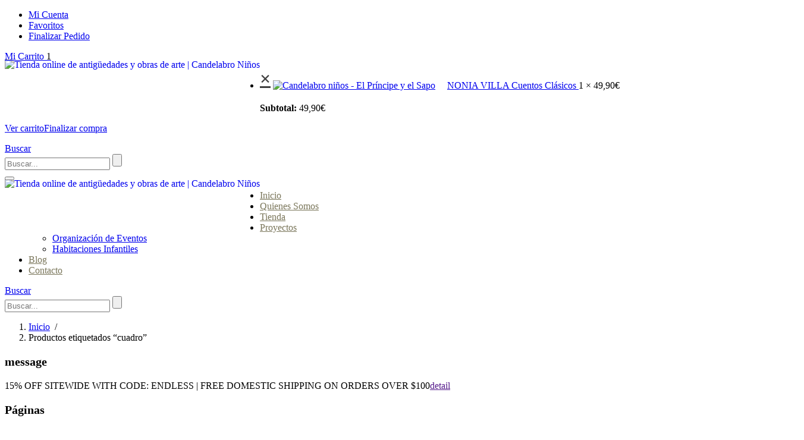

--- FILE ---
content_type: text/html; charset=UTF-8
request_url: https://www.candelabroninos.com/etiqueta-producto/cuadro/?add-to-cart=8232
body_size: 154450
content:
<!DOCTYPE html>
<!--[if IE 7]>
<html class="ie ie7" lang="es">
<![endif]-->
<!--[if IE 8]>
<html class="ie ie8" lang="es">
<![endif]-->
<!--[if !(IE 7) & !(IE 8)]><!-->
<html lang="es">
<!--<![endif]-->
<head>
	<meta charset="UTF-8">
	<meta name="viewport" content="width=device-width">
	<link rel="profile" href="http://gmpg.org/xfn/11">
	<link rel="pingback" href="https://www.candelabroninos.com/xmlrpc.php">

					<script>document.documentElement.className = document.documentElement.className + ' yes-js js_active js'</script>
			<title>cuadro &#8211; Tienda online de antigüedades y obras de arte | Candelabro Niños</title>
<meta name='robots' content='max-image-preview:large' />
	<style>img:is([sizes="auto" i], [sizes^="auto," i]) { contain-intrinsic-size: 3000px 1500px }</style>
	<link rel='dns-prefetch' href='//fonts.googleapis.com' />
<script type="text/javascript">
/* <![CDATA[ */
window._wpemojiSettings = {"baseUrl":"https:\/\/s.w.org\/images\/core\/emoji\/16.0.1\/72x72\/","ext":".png","svgUrl":"https:\/\/s.w.org\/images\/core\/emoji\/16.0.1\/svg\/","svgExt":".svg","source":{"concatemoji":"https:\/\/www.candelabroninos.com\/wp-includes\/js\/wp-emoji-release.min.js?ver=b871b3c289f846a1823c3bd1d60ed12a"}};
/*! This file is auto-generated */
!function(s,n){var o,i,e;function c(e){try{var t={supportTests:e,timestamp:(new Date).valueOf()};sessionStorage.setItem(o,JSON.stringify(t))}catch(e){}}function p(e,t,n){e.clearRect(0,0,e.canvas.width,e.canvas.height),e.fillText(t,0,0);var t=new Uint32Array(e.getImageData(0,0,e.canvas.width,e.canvas.height).data),a=(e.clearRect(0,0,e.canvas.width,e.canvas.height),e.fillText(n,0,0),new Uint32Array(e.getImageData(0,0,e.canvas.width,e.canvas.height).data));return t.every(function(e,t){return e===a[t]})}function u(e,t){e.clearRect(0,0,e.canvas.width,e.canvas.height),e.fillText(t,0,0);for(var n=e.getImageData(16,16,1,1),a=0;a<n.data.length;a++)if(0!==n.data[a])return!1;return!0}function f(e,t,n,a){switch(t){case"flag":return n(e,"\ud83c\udff3\ufe0f\u200d\u26a7\ufe0f","\ud83c\udff3\ufe0f\u200b\u26a7\ufe0f")?!1:!n(e,"\ud83c\udde8\ud83c\uddf6","\ud83c\udde8\u200b\ud83c\uddf6")&&!n(e,"\ud83c\udff4\udb40\udc67\udb40\udc62\udb40\udc65\udb40\udc6e\udb40\udc67\udb40\udc7f","\ud83c\udff4\u200b\udb40\udc67\u200b\udb40\udc62\u200b\udb40\udc65\u200b\udb40\udc6e\u200b\udb40\udc67\u200b\udb40\udc7f");case"emoji":return!a(e,"\ud83e\udedf")}return!1}function g(e,t,n,a){var r="undefined"!=typeof WorkerGlobalScope&&self instanceof WorkerGlobalScope?new OffscreenCanvas(300,150):s.createElement("canvas"),o=r.getContext("2d",{willReadFrequently:!0}),i=(o.textBaseline="top",o.font="600 32px Arial",{});return e.forEach(function(e){i[e]=t(o,e,n,a)}),i}function t(e){var t=s.createElement("script");t.src=e,t.defer=!0,s.head.appendChild(t)}"undefined"!=typeof Promise&&(o="wpEmojiSettingsSupports",i=["flag","emoji"],n.supports={everything:!0,everythingExceptFlag:!0},e=new Promise(function(e){s.addEventListener("DOMContentLoaded",e,{once:!0})}),new Promise(function(t){var n=function(){try{var e=JSON.parse(sessionStorage.getItem(o));if("object"==typeof e&&"number"==typeof e.timestamp&&(new Date).valueOf()<e.timestamp+604800&&"object"==typeof e.supportTests)return e.supportTests}catch(e){}return null}();if(!n){if("undefined"!=typeof Worker&&"undefined"!=typeof OffscreenCanvas&&"undefined"!=typeof URL&&URL.createObjectURL&&"undefined"!=typeof Blob)try{var e="postMessage("+g.toString()+"("+[JSON.stringify(i),f.toString(),p.toString(),u.toString()].join(",")+"));",a=new Blob([e],{type:"text/javascript"}),r=new Worker(URL.createObjectURL(a),{name:"wpTestEmojiSupports"});return void(r.onmessage=function(e){c(n=e.data),r.terminate(),t(n)})}catch(e){}c(n=g(i,f,p,u))}t(n)}).then(function(e){for(var t in e)n.supports[t]=e[t],n.supports.everything=n.supports.everything&&n.supports[t],"flag"!==t&&(n.supports.everythingExceptFlag=n.supports.everythingExceptFlag&&n.supports[t]);n.supports.everythingExceptFlag=n.supports.everythingExceptFlag&&!n.supports.flag,n.DOMReady=!1,n.readyCallback=function(){n.DOMReady=!0}}).then(function(){return e}).then(function(){var e;n.supports.everything||(n.readyCallback(),(e=n.source||{}).concatemoji?t(e.concatemoji):e.wpemoji&&e.twemoji&&(t(e.twemoji),t(e.wpemoji)))}))}((window,document),window._wpemojiSettings);
/* ]]> */
</script>
<link rel='stylesheet' id='validate-engine-css-css' href='https://www.candelabroninos.com/wp-content/plugins/wysija-newsletters/css/validationEngine.jquery.css?ver=2.14' type='text/css' media='all' />
<style id='wp-emoji-styles-inline-css' type='text/css'>

	img.wp-smiley, img.emoji {
		display: inline !important;
		border: none !important;
		box-shadow: none !important;
		height: 1em !important;
		width: 1em !important;
		margin: 0 0.07em !important;
		vertical-align: -0.1em !important;
		background: none !important;
		padding: 0 !important;
	}
</style>
<link rel='stylesheet' id='wp-block-library-css' href='https://www.candelabroninos.com/wp-includes/css/dist/block-library/style.min.css?ver=b871b3c289f846a1823c3bd1d60ed12a' type='text/css' media='all' />
<style id='classic-theme-styles-inline-css' type='text/css'>
/*! This file is auto-generated */
.wp-block-button__link{color:#fff;background-color:#32373c;border-radius:9999px;box-shadow:none;text-decoration:none;padding:calc(.667em + 2px) calc(1.333em + 2px);font-size:1.125em}.wp-block-file__button{background:#32373c;color:#fff;text-decoration:none}
</style>
<link rel='stylesheet' id='jquery-selectBox-css' href='https://www.candelabroninos.com/wp-content/plugins/yith-woocommerce-wishlist/assets/css/jquery.selectBox.css?ver=1.2.0' type='text/css' media='all' />
<link rel='stylesheet' id='woocommerce_prettyPhoto_css-css' href='//www.candelabroninos.com/wp-content/plugins/woocommerce/assets/css/prettyPhoto.css?ver=3.1.6' type='text/css' media='all' />
<link rel='stylesheet' id='yith-wcwl-main-css' href='https://www.candelabroninos.com/wp-content/plugins/yith-woocommerce-wishlist/assets/css/style.css?ver=4.11.0' type='text/css' media='all' />
<style id='yith-wcwl-main-inline-css' type='text/css'>
 :root { --rounded-corners-radius: 16px; --add-to-cart-rounded-corners-radius: 16px; --feedback-duration: 3s } 
 :root { --rounded-corners-radius: 16px; --add-to-cart-rounded-corners-radius: 16px; --feedback-duration: 3s } 
</style>
<style id='global-styles-inline-css' type='text/css'>
:root{--wp--preset--aspect-ratio--square: 1;--wp--preset--aspect-ratio--4-3: 4/3;--wp--preset--aspect-ratio--3-4: 3/4;--wp--preset--aspect-ratio--3-2: 3/2;--wp--preset--aspect-ratio--2-3: 2/3;--wp--preset--aspect-ratio--16-9: 16/9;--wp--preset--aspect-ratio--9-16: 9/16;--wp--preset--color--black: #000000;--wp--preset--color--cyan-bluish-gray: #abb8c3;--wp--preset--color--white: #ffffff;--wp--preset--color--pale-pink: #f78da7;--wp--preset--color--vivid-red: #cf2e2e;--wp--preset--color--luminous-vivid-orange: #ff6900;--wp--preset--color--luminous-vivid-amber: #fcb900;--wp--preset--color--light-green-cyan: #7bdcb5;--wp--preset--color--vivid-green-cyan: #00d084;--wp--preset--color--pale-cyan-blue: #8ed1fc;--wp--preset--color--vivid-cyan-blue: #0693e3;--wp--preset--color--vivid-purple: #9b51e0;--wp--preset--gradient--vivid-cyan-blue-to-vivid-purple: linear-gradient(135deg,rgba(6,147,227,1) 0%,rgb(155,81,224) 100%);--wp--preset--gradient--light-green-cyan-to-vivid-green-cyan: linear-gradient(135deg,rgb(122,220,180) 0%,rgb(0,208,130) 100%);--wp--preset--gradient--luminous-vivid-amber-to-luminous-vivid-orange: linear-gradient(135deg,rgba(252,185,0,1) 0%,rgba(255,105,0,1) 100%);--wp--preset--gradient--luminous-vivid-orange-to-vivid-red: linear-gradient(135deg,rgba(255,105,0,1) 0%,rgb(207,46,46) 100%);--wp--preset--gradient--very-light-gray-to-cyan-bluish-gray: linear-gradient(135deg,rgb(238,238,238) 0%,rgb(169,184,195) 100%);--wp--preset--gradient--cool-to-warm-spectrum: linear-gradient(135deg,rgb(74,234,220) 0%,rgb(151,120,209) 20%,rgb(207,42,186) 40%,rgb(238,44,130) 60%,rgb(251,105,98) 80%,rgb(254,248,76) 100%);--wp--preset--gradient--blush-light-purple: linear-gradient(135deg,rgb(255,206,236) 0%,rgb(152,150,240) 100%);--wp--preset--gradient--blush-bordeaux: linear-gradient(135deg,rgb(254,205,165) 0%,rgb(254,45,45) 50%,rgb(107,0,62) 100%);--wp--preset--gradient--luminous-dusk: linear-gradient(135deg,rgb(255,203,112) 0%,rgb(199,81,192) 50%,rgb(65,88,208) 100%);--wp--preset--gradient--pale-ocean: linear-gradient(135deg,rgb(255,245,203) 0%,rgb(182,227,212) 50%,rgb(51,167,181) 100%);--wp--preset--gradient--electric-grass: linear-gradient(135deg,rgb(202,248,128) 0%,rgb(113,206,126) 100%);--wp--preset--gradient--midnight: linear-gradient(135deg,rgb(2,3,129) 0%,rgb(40,116,252) 100%);--wp--preset--font-size--small: 13px;--wp--preset--font-size--medium: 20px;--wp--preset--font-size--large: 36px;--wp--preset--font-size--x-large: 42px;--wp--preset--spacing--20: 0.44rem;--wp--preset--spacing--30: 0.67rem;--wp--preset--spacing--40: 1rem;--wp--preset--spacing--50: 1.5rem;--wp--preset--spacing--60: 2.25rem;--wp--preset--spacing--70: 3.38rem;--wp--preset--spacing--80: 5.06rem;--wp--preset--shadow--natural: 6px 6px 9px rgba(0, 0, 0, 0.2);--wp--preset--shadow--deep: 12px 12px 50px rgba(0, 0, 0, 0.4);--wp--preset--shadow--sharp: 6px 6px 0px rgba(0, 0, 0, 0.2);--wp--preset--shadow--outlined: 6px 6px 0px -3px rgba(255, 255, 255, 1), 6px 6px rgba(0, 0, 0, 1);--wp--preset--shadow--crisp: 6px 6px 0px rgba(0, 0, 0, 1);}:where(.is-layout-flex){gap: 0.5em;}:where(.is-layout-grid){gap: 0.5em;}body .is-layout-flex{display: flex;}.is-layout-flex{flex-wrap: wrap;align-items: center;}.is-layout-flex > :is(*, div){margin: 0;}body .is-layout-grid{display: grid;}.is-layout-grid > :is(*, div){margin: 0;}:where(.wp-block-columns.is-layout-flex){gap: 2em;}:where(.wp-block-columns.is-layout-grid){gap: 2em;}:where(.wp-block-post-template.is-layout-flex){gap: 1.25em;}:where(.wp-block-post-template.is-layout-grid){gap: 1.25em;}.has-black-color{color: var(--wp--preset--color--black) !important;}.has-cyan-bluish-gray-color{color: var(--wp--preset--color--cyan-bluish-gray) !important;}.has-white-color{color: var(--wp--preset--color--white) !important;}.has-pale-pink-color{color: var(--wp--preset--color--pale-pink) !important;}.has-vivid-red-color{color: var(--wp--preset--color--vivid-red) !important;}.has-luminous-vivid-orange-color{color: var(--wp--preset--color--luminous-vivid-orange) !important;}.has-luminous-vivid-amber-color{color: var(--wp--preset--color--luminous-vivid-amber) !important;}.has-light-green-cyan-color{color: var(--wp--preset--color--light-green-cyan) !important;}.has-vivid-green-cyan-color{color: var(--wp--preset--color--vivid-green-cyan) !important;}.has-pale-cyan-blue-color{color: var(--wp--preset--color--pale-cyan-blue) !important;}.has-vivid-cyan-blue-color{color: var(--wp--preset--color--vivid-cyan-blue) !important;}.has-vivid-purple-color{color: var(--wp--preset--color--vivid-purple) !important;}.has-black-background-color{background-color: var(--wp--preset--color--black) !important;}.has-cyan-bluish-gray-background-color{background-color: var(--wp--preset--color--cyan-bluish-gray) !important;}.has-white-background-color{background-color: var(--wp--preset--color--white) !important;}.has-pale-pink-background-color{background-color: var(--wp--preset--color--pale-pink) !important;}.has-vivid-red-background-color{background-color: var(--wp--preset--color--vivid-red) !important;}.has-luminous-vivid-orange-background-color{background-color: var(--wp--preset--color--luminous-vivid-orange) !important;}.has-luminous-vivid-amber-background-color{background-color: var(--wp--preset--color--luminous-vivid-amber) !important;}.has-light-green-cyan-background-color{background-color: var(--wp--preset--color--light-green-cyan) !important;}.has-vivid-green-cyan-background-color{background-color: var(--wp--preset--color--vivid-green-cyan) !important;}.has-pale-cyan-blue-background-color{background-color: var(--wp--preset--color--pale-cyan-blue) !important;}.has-vivid-cyan-blue-background-color{background-color: var(--wp--preset--color--vivid-cyan-blue) !important;}.has-vivid-purple-background-color{background-color: var(--wp--preset--color--vivid-purple) !important;}.has-black-border-color{border-color: var(--wp--preset--color--black) !important;}.has-cyan-bluish-gray-border-color{border-color: var(--wp--preset--color--cyan-bluish-gray) !important;}.has-white-border-color{border-color: var(--wp--preset--color--white) !important;}.has-pale-pink-border-color{border-color: var(--wp--preset--color--pale-pink) !important;}.has-vivid-red-border-color{border-color: var(--wp--preset--color--vivid-red) !important;}.has-luminous-vivid-orange-border-color{border-color: var(--wp--preset--color--luminous-vivid-orange) !important;}.has-luminous-vivid-amber-border-color{border-color: var(--wp--preset--color--luminous-vivid-amber) !important;}.has-light-green-cyan-border-color{border-color: var(--wp--preset--color--light-green-cyan) !important;}.has-vivid-green-cyan-border-color{border-color: var(--wp--preset--color--vivid-green-cyan) !important;}.has-pale-cyan-blue-border-color{border-color: var(--wp--preset--color--pale-cyan-blue) !important;}.has-vivid-cyan-blue-border-color{border-color: var(--wp--preset--color--vivid-cyan-blue) !important;}.has-vivid-purple-border-color{border-color: var(--wp--preset--color--vivid-purple) !important;}.has-vivid-cyan-blue-to-vivid-purple-gradient-background{background: var(--wp--preset--gradient--vivid-cyan-blue-to-vivid-purple) !important;}.has-light-green-cyan-to-vivid-green-cyan-gradient-background{background: var(--wp--preset--gradient--light-green-cyan-to-vivid-green-cyan) !important;}.has-luminous-vivid-amber-to-luminous-vivid-orange-gradient-background{background: var(--wp--preset--gradient--luminous-vivid-amber-to-luminous-vivid-orange) !important;}.has-luminous-vivid-orange-to-vivid-red-gradient-background{background: var(--wp--preset--gradient--luminous-vivid-orange-to-vivid-red) !important;}.has-very-light-gray-to-cyan-bluish-gray-gradient-background{background: var(--wp--preset--gradient--very-light-gray-to-cyan-bluish-gray) !important;}.has-cool-to-warm-spectrum-gradient-background{background: var(--wp--preset--gradient--cool-to-warm-spectrum) !important;}.has-blush-light-purple-gradient-background{background: var(--wp--preset--gradient--blush-light-purple) !important;}.has-blush-bordeaux-gradient-background{background: var(--wp--preset--gradient--blush-bordeaux) !important;}.has-luminous-dusk-gradient-background{background: var(--wp--preset--gradient--luminous-dusk) !important;}.has-pale-ocean-gradient-background{background: var(--wp--preset--gradient--pale-ocean) !important;}.has-electric-grass-gradient-background{background: var(--wp--preset--gradient--electric-grass) !important;}.has-midnight-gradient-background{background: var(--wp--preset--gradient--midnight) !important;}.has-small-font-size{font-size: var(--wp--preset--font-size--small) !important;}.has-medium-font-size{font-size: var(--wp--preset--font-size--medium) !important;}.has-large-font-size{font-size: var(--wp--preset--font-size--large) !important;}.has-x-large-font-size{font-size: var(--wp--preset--font-size--x-large) !important;}
:where(.wp-block-post-template.is-layout-flex){gap: 1.25em;}:where(.wp-block-post-template.is-layout-grid){gap: 1.25em;}
:where(.wp-block-columns.is-layout-flex){gap: 2em;}:where(.wp-block-columns.is-layout-grid){gap: 2em;}
:root :where(.wp-block-pullquote){font-size: 1.5em;line-height: 1.6;}
</style>
<link rel='stylesheet' id='contact-form-7-css' href='https://www.candelabroninos.com/wp-content/plugins/contact-form-7/includes/css/styles.css?ver=6.1.4' type='text/css' media='all' />
<link rel='stylesheet' id='email-subscribers-css' href='https://www.candelabroninos.com/wp-content/plugins/email-subscribers/lite/public/css/email-subscribers-public.css?ver=5.9.14' type='text/css' media='all' />
<link rel='stylesheet' id='woocommerce-layout-css' href='https://www.candelabroninos.com/wp-content/plugins/woocommerce/assets/css/woocommerce-layout.css?ver=10.4.3' type='text/css' media='all' />
<link rel='stylesheet' id='woocommerce-smallscreen-css' href='https://www.candelabroninos.com/wp-content/plugins/woocommerce/assets/css/woocommerce-smallscreen.css?ver=10.4.3' type='text/css' media='only screen and (max-width: 768px)' />
<link rel='stylesheet' id='woocommerce-general-css' href='https://www.candelabroninos.com/wp-content/plugins/woocommerce/assets/css/woocommerce.css?ver=10.4.3' type='text/css' media='all' />
<style id='woocommerce-inline-inline-css' type='text/css'>
.woocommerce form .form-row .required { visibility: visible; }
</style>
<link rel='stylesheet' id='coolstuff-open-sans-css' href='https://fonts.googleapis.com/css?family=Raleway:400,300,700&#038;subset=latin%2Clatin-ext' type='text/css' media='all' />
<link rel='stylesheet' id='coolstuff-fa-css' href='https://www.candelabroninos.com/wp-content/themes/coolstuff/css/font-awesome.min.css?ver=3.0.3' type='text/css' media='all' />
<link rel='stylesheet' id='coolstuff-style-css' href='https://www.candelabroninos.com/wp-content/themes/coolstuff/css/style.css?ver=b871b3c289f846a1823c3bd1d60ed12a' type='text/css' media='all' />
<!--[if lt IE 9]>
<link rel='stylesheet' id='coolstuff-ie-css' href='https://www.candelabroninos.com/wp-content/themes/coolstuff/css/ie.css?ver=20131205' type='text/css' media='all' />
<![endif]-->
<link rel='stylesheet' id='prettyPhoto-css' href='https://www.candelabroninos.com/wp-content/themes/coolstuff/css/prettyPhoto.css?ver=b871b3c289f846a1823c3bd1d60ed12a' type='text/css' media='all' />
<link rel='stylesheet' id='jquery-fixedheadertable-style-css' href='https://www.candelabroninos.com/wp-content/plugins/yith-woocommerce-compare/assets/css/jquery.dataTables.css?ver=1.10.18' type='text/css' media='all' />
<link rel='stylesheet' id='yith_woocompare_page-css' href='https://www.candelabroninos.com/wp-content/plugins/yith-woocommerce-compare/assets/css/compare.css?ver=3.7.0' type='text/css' media='all' />
<link rel='stylesheet' id='yith-woocompare-widget-css' href='https://www.candelabroninos.com/wp-content/plugins/yith-woocommerce-compare/assets/css/widget.css?ver=3.7.0' type='text/css' media='all' />
<link rel='stylesheet' id='coolstuff-woocommerce-css' href='https://www.candelabroninos.com/wp-content/themes/coolstuff/css/woocommerce.css?ver=1.0' type='text/css' media='all' />
<link rel='stylesheet' id='moove_gdpr_frontend-css' href='https://www.candelabroninos.com/wp-content/plugins/gdpr-cookie-compliance/dist/styles/gdpr-main-nf.css?ver=5.0.9' type='text/css' media='all' />
<style id='moove_gdpr_frontend-inline-css' type='text/css'>
				#moove_gdpr_cookie_modal .moove-gdpr-modal-content .moove-gdpr-tab-main h3.tab-title, 
				#moove_gdpr_cookie_modal .moove-gdpr-modal-content .moove-gdpr-tab-main span.tab-title,
				#moove_gdpr_cookie_modal .moove-gdpr-modal-content .moove-gdpr-modal-left-content #moove-gdpr-menu li a, 
				#moove_gdpr_cookie_modal .moove-gdpr-modal-content .moove-gdpr-modal-left-content #moove-gdpr-menu li button,
				#moove_gdpr_cookie_modal .moove-gdpr-modal-content .moove-gdpr-modal-left-content .moove-gdpr-branding-cnt a,
				#moove_gdpr_cookie_modal .moove-gdpr-modal-content .moove-gdpr-modal-footer-content .moove-gdpr-button-holder a.mgbutton, 
				#moove_gdpr_cookie_modal .moove-gdpr-modal-content .moove-gdpr-modal-footer-content .moove-gdpr-button-holder button.mgbutton,
				#moove_gdpr_cookie_modal .cookie-switch .cookie-slider:after, 
				#moove_gdpr_cookie_modal .cookie-switch .slider:after, 
				#moove_gdpr_cookie_modal .switch .cookie-slider:after, 
				#moove_gdpr_cookie_modal .switch .slider:after,
				#moove_gdpr_cookie_info_bar .moove-gdpr-info-bar-container .moove-gdpr-info-bar-content p, 
				#moove_gdpr_cookie_info_bar .moove-gdpr-info-bar-container .moove-gdpr-info-bar-content p a,
				#moove_gdpr_cookie_info_bar .moove-gdpr-info-bar-container .moove-gdpr-info-bar-content a.mgbutton, 
				#moove_gdpr_cookie_info_bar .moove-gdpr-info-bar-container .moove-gdpr-info-bar-content button.mgbutton,
				#moove_gdpr_cookie_modal .moove-gdpr-modal-content .moove-gdpr-tab-main .moove-gdpr-tab-main-content h1, 
				#moove_gdpr_cookie_modal .moove-gdpr-modal-content .moove-gdpr-tab-main .moove-gdpr-tab-main-content h2, 
				#moove_gdpr_cookie_modal .moove-gdpr-modal-content .moove-gdpr-tab-main .moove-gdpr-tab-main-content h3, 
				#moove_gdpr_cookie_modal .moove-gdpr-modal-content .moove-gdpr-tab-main .moove-gdpr-tab-main-content h4, 
				#moove_gdpr_cookie_modal .moove-gdpr-modal-content .moove-gdpr-tab-main .moove-gdpr-tab-main-content h5, 
				#moove_gdpr_cookie_modal .moove-gdpr-modal-content .moove-gdpr-tab-main .moove-gdpr-tab-main-content h6,
				#moove_gdpr_cookie_modal .moove-gdpr-modal-content.moove_gdpr_modal_theme_v2 .moove-gdpr-modal-title .tab-title,
				#moove_gdpr_cookie_modal .moove-gdpr-modal-content.moove_gdpr_modal_theme_v2 .moove-gdpr-tab-main h3.tab-title, 
				#moove_gdpr_cookie_modal .moove-gdpr-modal-content.moove_gdpr_modal_theme_v2 .moove-gdpr-tab-main span.tab-title,
				#moove_gdpr_cookie_modal .moove-gdpr-modal-content.moove_gdpr_modal_theme_v2 .moove-gdpr-branding-cnt a {
					font-weight: inherit				}
			#moove_gdpr_cookie_modal,#moove_gdpr_cookie_info_bar,.gdpr_cookie_settings_shortcode_content{font-family:inherit}#moove_gdpr_save_popup_settings_button{background-color:#373737;color:#fff}#moove_gdpr_save_popup_settings_button:hover{background-color:#000}#moove_gdpr_cookie_info_bar .moove-gdpr-info-bar-container .moove-gdpr-info-bar-content a.mgbutton,#moove_gdpr_cookie_info_bar .moove-gdpr-info-bar-container .moove-gdpr-info-bar-content button.mgbutton{background-color:#6d0202}#moove_gdpr_cookie_modal .moove-gdpr-modal-content .moove-gdpr-modal-footer-content .moove-gdpr-button-holder a.mgbutton,#moove_gdpr_cookie_modal .moove-gdpr-modal-content .moove-gdpr-modal-footer-content .moove-gdpr-button-holder button.mgbutton,.gdpr_cookie_settings_shortcode_content .gdpr-shr-button.button-green{background-color:#6d0202;border-color:#6d0202}#moove_gdpr_cookie_modal .moove-gdpr-modal-content .moove-gdpr-modal-footer-content .moove-gdpr-button-holder a.mgbutton:hover,#moove_gdpr_cookie_modal .moove-gdpr-modal-content .moove-gdpr-modal-footer-content .moove-gdpr-button-holder button.mgbutton:hover,.gdpr_cookie_settings_shortcode_content .gdpr-shr-button.button-green:hover{background-color:#fff;color:#6d0202}#moove_gdpr_cookie_modal .moove-gdpr-modal-content .moove-gdpr-modal-close i,#moove_gdpr_cookie_modal .moove-gdpr-modal-content .moove-gdpr-modal-close span.gdpr-icon{background-color:#6d0202;border:1px solid #6d0202}#moove_gdpr_cookie_info_bar span.moove-gdpr-infobar-allow-all.focus-g,#moove_gdpr_cookie_info_bar span.moove-gdpr-infobar-allow-all:focus,#moove_gdpr_cookie_info_bar button.moove-gdpr-infobar-allow-all.focus-g,#moove_gdpr_cookie_info_bar button.moove-gdpr-infobar-allow-all:focus,#moove_gdpr_cookie_info_bar span.moove-gdpr-infobar-reject-btn.focus-g,#moove_gdpr_cookie_info_bar span.moove-gdpr-infobar-reject-btn:focus,#moove_gdpr_cookie_info_bar button.moove-gdpr-infobar-reject-btn.focus-g,#moove_gdpr_cookie_info_bar button.moove-gdpr-infobar-reject-btn:focus,#moove_gdpr_cookie_info_bar span.change-settings-button.focus-g,#moove_gdpr_cookie_info_bar span.change-settings-button:focus,#moove_gdpr_cookie_info_bar button.change-settings-button.focus-g,#moove_gdpr_cookie_info_bar button.change-settings-button:focus{-webkit-box-shadow:0 0 1px 3px #6d0202;-moz-box-shadow:0 0 1px 3px #6d0202;box-shadow:0 0 1px 3px #6d0202}#moove_gdpr_cookie_modal .moove-gdpr-modal-content .moove-gdpr-modal-close i:hover,#moove_gdpr_cookie_modal .moove-gdpr-modal-content .moove-gdpr-modal-close span.gdpr-icon:hover,#moove_gdpr_cookie_info_bar span[data-href]>u.change-settings-button{color:#6d0202}#moove_gdpr_cookie_modal .moove-gdpr-modal-content .moove-gdpr-modal-left-content #moove-gdpr-menu li.menu-item-selected a span.gdpr-icon,#moove_gdpr_cookie_modal .moove-gdpr-modal-content .moove-gdpr-modal-left-content #moove-gdpr-menu li.menu-item-selected button span.gdpr-icon{color:inherit}#moove_gdpr_cookie_modal .moove-gdpr-modal-content .moove-gdpr-modal-left-content #moove-gdpr-menu li a span.gdpr-icon,#moove_gdpr_cookie_modal .moove-gdpr-modal-content .moove-gdpr-modal-left-content #moove-gdpr-menu li button span.gdpr-icon{color:inherit}#moove_gdpr_cookie_modal .gdpr-acc-link{line-height:0;font-size:0;color:transparent;position:absolute}#moove_gdpr_cookie_modal .moove-gdpr-modal-content .moove-gdpr-modal-close:hover i,#moove_gdpr_cookie_modal .moove-gdpr-modal-content .moove-gdpr-modal-left-content #moove-gdpr-menu li a,#moove_gdpr_cookie_modal .moove-gdpr-modal-content .moove-gdpr-modal-left-content #moove-gdpr-menu li button,#moove_gdpr_cookie_modal .moove-gdpr-modal-content .moove-gdpr-modal-left-content #moove-gdpr-menu li button i,#moove_gdpr_cookie_modal .moove-gdpr-modal-content .moove-gdpr-modal-left-content #moove-gdpr-menu li a i,#moove_gdpr_cookie_modal .moove-gdpr-modal-content .moove-gdpr-tab-main .moove-gdpr-tab-main-content a:hover,#moove_gdpr_cookie_info_bar.moove-gdpr-dark-scheme .moove-gdpr-info-bar-container .moove-gdpr-info-bar-content a.mgbutton:hover,#moove_gdpr_cookie_info_bar.moove-gdpr-dark-scheme .moove-gdpr-info-bar-container .moove-gdpr-info-bar-content button.mgbutton:hover,#moove_gdpr_cookie_info_bar.moove-gdpr-dark-scheme .moove-gdpr-info-bar-container .moove-gdpr-info-bar-content a:hover,#moove_gdpr_cookie_info_bar.moove-gdpr-dark-scheme .moove-gdpr-info-bar-container .moove-gdpr-info-bar-content button:hover,#moove_gdpr_cookie_info_bar.moove-gdpr-dark-scheme .moove-gdpr-info-bar-container .moove-gdpr-info-bar-content span.change-settings-button:hover,#moove_gdpr_cookie_info_bar.moove-gdpr-dark-scheme .moove-gdpr-info-bar-container .moove-gdpr-info-bar-content button.change-settings-button:hover,#moove_gdpr_cookie_info_bar.moove-gdpr-dark-scheme .moove-gdpr-info-bar-container .moove-gdpr-info-bar-content u.change-settings-button:hover,#moove_gdpr_cookie_info_bar span[data-href]>u.change-settings-button,#moove_gdpr_cookie_info_bar.moove-gdpr-dark-scheme .moove-gdpr-info-bar-container .moove-gdpr-info-bar-content a.mgbutton.focus-g,#moove_gdpr_cookie_info_bar.moove-gdpr-dark-scheme .moove-gdpr-info-bar-container .moove-gdpr-info-bar-content button.mgbutton.focus-g,#moove_gdpr_cookie_info_bar.moove-gdpr-dark-scheme .moove-gdpr-info-bar-container .moove-gdpr-info-bar-content a.focus-g,#moove_gdpr_cookie_info_bar.moove-gdpr-dark-scheme .moove-gdpr-info-bar-container .moove-gdpr-info-bar-content button.focus-g,#moove_gdpr_cookie_info_bar.moove-gdpr-dark-scheme .moove-gdpr-info-bar-container .moove-gdpr-info-bar-content a.mgbutton:focus,#moove_gdpr_cookie_info_bar.moove-gdpr-dark-scheme .moove-gdpr-info-bar-container .moove-gdpr-info-bar-content button.mgbutton:focus,#moove_gdpr_cookie_info_bar.moove-gdpr-dark-scheme .moove-gdpr-info-bar-container .moove-gdpr-info-bar-content a:focus,#moove_gdpr_cookie_info_bar.moove-gdpr-dark-scheme .moove-gdpr-info-bar-container .moove-gdpr-info-bar-content button:focus,#moove_gdpr_cookie_info_bar.moove-gdpr-dark-scheme .moove-gdpr-info-bar-container .moove-gdpr-info-bar-content span.change-settings-button.focus-g,span.change-settings-button:focus,button.change-settings-button.focus-g,button.change-settings-button:focus,#moove_gdpr_cookie_info_bar.moove-gdpr-dark-scheme .moove-gdpr-info-bar-container .moove-gdpr-info-bar-content u.change-settings-button.focus-g,#moove_gdpr_cookie_info_bar.moove-gdpr-dark-scheme .moove-gdpr-info-bar-container .moove-gdpr-info-bar-content u.change-settings-button:focus{color:#6d0202}#moove_gdpr_cookie_modal .moove-gdpr-branding.focus-g span,#moove_gdpr_cookie_modal .moove-gdpr-modal-content .moove-gdpr-tab-main a.focus-g,#moove_gdpr_cookie_modal .moove-gdpr-modal-content .moove-gdpr-tab-main .gdpr-cd-details-toggle.focus-g{color:#6d0202}#moove_gdpr_cookie_modal.gdpr_lightbox-hide{display:none}#moove_gdpr_cookie_info_bar .moove-gdpr-info-bar-container .moove-gdpr-info-bar-content a.mgbutton,#moove_gdpr_cookie_info_bar .moove-gdpr-info-bar-container .moove-gdpr-info-bar-content button.mgbutton,#moove_gdpr_cookie_modal .moove-gdpr-modal-content .moove-gdpr-modal-footer-content .moove-gdpr-button-holder a.mgbutton,#moove_gdpr_cookie_modal .moove-gdpr-modal-content .moove-gdpr-modal-footer-content .moove-gdpr-button-holder button.mgbutton,.gdpr-shr-button,#moove_gdpr_cookie_info_bar .moove-gdpr-infobar-close-btn{border-radius:0}
</style>
<script type="text/javascript" src="https://www.candelabroninos.com/wp-includes/js/jquery/jquery.min.js?ver=3.7.1" id="jquery-core-js"></script>
<script type="text/javascript" src="https://www.candelabroninos.com/wp-includes/js/jquery/jquery-migrate.min.js?ver=3.4.1" id="jquery-migrate-js"></script>
<script type="text/javascript" src="https://www.candelabroninos.com/wp-content/plugins/woocommerce/assets/js/jquery-blockui/jquery.blockUI.min.js?ver=2.7.0-wc.10.4.3" id="wc-jquery-blockui-js" data-wp-strategy="defer"></script>
<script type="text/javascript" src="https://www.candelabroninos.com/wp-content/plugins/woocommerce/assets/js/js-cookie/js.cookie.min.js?ver=2.1.4-wc.10.4.3" id="wc-js-cookie-js" defer="defer" data-wp-strategy="defer"></script>
<script type="text/javascript" id="woocommerce-js-extra">
/* <![CDATA[ */
var woocommerce_params = {"ajax_url":"\/wp-admin\/admin-ajax.php","wc_ajax_url":"\/?wc-ajax=%%endpoint%%","i18n_password_show":"Mostrar contrase\u00f1a","i18n_password_hide":"Ocultar contrase\u00f1a"};
/* ]]> */
</script>
<script type="text/javascript" src="https://www.candelabroninos.com/wp-content/plugins/woocommerce/assets/js/frontend/woocommerce.min.js?ver=10.4.3" id="woocommerce-js" defer="defer" data-wp-strategy="defer"></script>
<script type="text/javascript" id="wc-add-to-cart-js-extra">
/* <![CDATA[ */
var wc_add_to_cart_params = {"ajax_url":"\/wp-admin\/admin-ajax.php","wc_ajax_url":"\/?wc-ajax=%%endpoint%%","i18n_view_cart":"Ver carrito","cart_url":"https:\/\/www.candelabroninos.com\/cart\/","is_cart":"","cart_redirect_after_add":"no"};
/* ]]> */
</script>
<script type="text/javascript" src="https://www.candelabroninos.com/wp-content/plugins/woocommerce/assets/js/frontend/add-to-cart.min.js?ver=10.4.3" id="wc-add-to-cart-js" data-wp-strategy="defer"></script>
<script type="text/javascript" src="https://www.candelabroninos.com/wp-content/plugins/js_composer/assets/js/vendors/woocommerce-add-to-cart.js?ver=4.12" id="vc_woocommerce-add-to-cart-js-js"></script>
<script type="text/javascript" src="https://www.candelabroninos.com/wp-content/themes/coolstuff/js/bootstrap.min.js?ver=20130402" id="bootstrap-min-js"></script>
<script type="text/javascript" src="https://www.candelabroninos.com/wp-content/plugins/pbrthemer/vendors/../assets/js/elevatezoom/elevatezoom-min.js?ver=b871b3c289f846a1823c3bd1d60ed12a" id="pbrthemer-elevatezoom-js"></script>
<link rel="https://api.w.org/" href="https://www.candelabroninos.com/wp-json/" /><link rel="alternate" title="JSON" type="application/json" href="https://www.candelabroninos.com/wp-json/wp/v2/product_tag/291" /><link rel="EditURI" type="application/rsd+xml" title="RSD" href="https://www.candelabroninos.com/xmlrpc.php?rsd" />

<style type="text/css" id="csseditorglobal">
@media(min-width: 1004px){
  .logo img {
      float: left !important;
      height: 80px !important;
      margin-top: -20px !important;
      width: auto !important;
  }
}
.banco,
.banco .wpb_single_image .vc_figure{
  display:inline-block;
  width:100%;
  text-align:left;
}
.banco img{
  max-width:160px;
  margin-left:-12px;
}
#moove_gdpr_save_popup_settings_button,
.grecaptcha-badge{display:none!important;}

.page-id-10 #moove_gdpr_save_popup_settings_button{
display:block!important;}
.list__social.list__social__vertical a {
  
    float: left;
    margin-top: 8px !important;
}
.list__social.list__social__vertical span{
    margin-top: 8px !important;
}
    .list__social.list__social__vertical i {
    border: 1px solid #ddd;
}
.back_top__corner > br {
    display: none;
}
.fa.fa-angle-up {
    margin-left: -5px;
}
.pbr-footer.footer-footer-2 .block__copyright .back_top {
    right: 50px;
    top: -67px;
}
.list__social li a {
    background-color: #fff;
    height: 40px;
    width: 40px;
}
.list__social li a i {
     font-size: 1.5em;
}
.widget .widget-title, .widget .widgettitle, .widget .wpb_heading, .wpb_content_element .widget-title, .wpb_content_element .widgettitle, .wpb_content_element .wpb_heading {
    font-size: 25px;
}
.sidebar .widget-title {
    font-size: 20px !important;
}
.navbar-mega .navbar-nav > li > a {
    color: #7a765a;
  font-weight: normal !important;
}
.upsells.products > h2 {
    color: #e27979;
    font-size: 30px;
    font-weight: 300;
    text-transform: none;
}
.single-product.woocommerce #content .product .product_title {
    font-size: 35px;
}
.navbar-mega .navbar-nav li.active > a {
    background: rgba(0, 0, 0, 0) none repeat scroll 0 0;
    color: #7a765a;
    font-weight: bold !important;
}
.entry-title a {
   color: #7a765a;
}
.woocommerce .price {
    color: #7a765a !important;
}
.single-product.woocommerce #content .product form.cart .button {
    background-color: #7a765a;
}
.woocommerce #respond input#submit.alt, .woocommerce a.button.alt, .woocommerce button.button.alt, .woocommerce input.button.alt {
    background-color: #7a765a;
}

.woocommerce #respond input#submit.alt:hover, .woocommerce a.button.alt:hover, .woocommerce button.button.alt:hover, .woocommerce input.button.alt:hover {
    background-color: #555135;
}
.woocommerce-cart input#coupon_code {
    width: 170px !important;
}
.woocommerce a.remove {
    background: transparent none repeat scroll 0 0 !important;
    color: #3f3f3f !important;
    font-size: 2em;
    font-weight: bolder;
    height: 20px;
    position: relative;
    right: 0;
    top: -6px;
    width: auto;
}
.cart .attachment-shop_thumbnail.size-shop_thumbnail.wp-post-image {
    display: block;
    width: 25%;
}
.attachment-shop_thumbnail.size-shop_thumbnail.wp-post-image {
    display: block;
}
.mini-cart-items{
    color:#000 !important;
  }

/*------------------------------------------------------------------------------------
--------------------------------------------------
---------------------------------------
--------------------------------------------------------
IMAGEN
----------------------------------------
------------------------------------
------------------------------------------
------------------------------------------*/
.header-default {
    background-image: url("") !important;
    background-size: cover;
 	background-position: center center;
    background-repeat: no-repeat;
}
.product_meta {
    opacity: 0;
  height:0;
}

.pagination .current {
    background:  #d4d0b4;
}
.pagination > li > a, .pagination > li > span {
    color: #7a765a !important;
  }

.rev-hiddenicon a {
       color: #e27979 !important;
  }
.rev-hiddenicon:hover a {
       color: #fff !important;
  }
.rev-hiddenicon a:hover {
       color: #333 !important;
  }
.cart-overlay .attachment-shop_thumbnail, .topbar-right .woocommerce-Price-amount, .single_blog .entry-meta, .post-thumbnail .wp-post-image {
    display: none !important;
}
figure .wp-post-image{
  display: block !important;
}
.pbr-breadscrumb[style*="background-image"] .breadcrumb {
    text-indent: -9999px;
}
.cart_list .mini_cart_item a img {
    margin-right: 20px !important;
    width: 50px !important;
}
.blog-inicio .attachment-coolstuff-full-width.size-coolstuff-full-width.wp-post-image {
    display: block !important;
}

#pbr-breadscrumb, .pbr-breadscrumb {
    background-position: center center;
    background-repeat: no-repeat;
    background-size: cover;
}

.input-group.newsletter-group {
    width: 100%;
}
.es_textbox_class, .es_lablebox {
    width: 50%;
}
.es_lablebox, .es_lablebox {
    display: inline-block;
    text-align: left;
}
.es_textbox_button{
    font-size: 14px;
    padding: 5px 20px;
    background-color: #3f3f3f;
    border-color: #323232;
    color: #fff;
    background-image: none;
    border: 1px solid transparent;
    border-radius: 0;
    display: inline-block;
}
aside .es_textbox_button, aside .es_textbox_class,aside  .es_lablebox {
    width: 100%;
}
.news-footer form > div {
    float: left;
    width: 50%;
}
.news-footer .es_textbox_class, .news-footer .es_msg, .news-footer .es_lablebox{
 width: 100%;
    }
.news-footer .es_button{
padding-top: 0;
}
.news-footer .es_textbox_button {
    padding: 2px 20px;
}
.news-footer .widgettitle {
    float: left;
    margin-top: -56px !important;
    padding-top: 0 !important;
}
.news-footer .es_textbox {
    padding-bottom: 50px;
}
.news-footer .es_msg {
    margin-top: -30px;
}
.info-footer .wpb_heading {
    float: left;
    margin-top: 0px !important;
    padding-top: 0 !important;
}
.info-footer {
    margin-top: -21px;
}
.single-product.woocommerce #content .product .summary a.compare {
    float: left !important;
}
.sidebar .widget_product_categories .fa {
    height: 20px;
    width: 20px;
}
#additional_checkout_field {
    margin-top: 25px;
}
/*newsletter*/
.news-footer .widget_wysija.shortcode_wysija {
    float: left;
}
.news-footer .wysija-paragraph {
    float: left;
    width: 65%;
}
.wysija-input {
    width: 100%;
}
.wysija-submit.wysija-submit-field {
    font-size: 13px;
    padding: 3px 20px;
    background-color: #3f3f3f;
    border-color: #323232;
    color: #fff;
    background-image: none;
    border: 1px solid transparent;
    border-radius: 0;
    display: inline-block;
   margin-top: 31px;
}

@media(max-width: 700px){
  .es_textbox_class, .es_lablebox {
    width: 100%;
  }
  .es_textbox_button {
    width: 100%;
  }
  .news-footer form > div {
    float: left;
    width: 100%;
  }
  .pbr-footer {
    margin-top: 100px;
  }
  .info-footer {
    margin-top: 0;
  }
  .info-footer .wpb_heading {
    margin-top: 20px !important;
  }
#pbr-breadscrumb, .pbr-breadscrumb {
    background-position: center center;
    background-repeat: no-repeat;
    background-size: 165% auto;
    padding: 25px 0;
}

}
.woocommerce div.product {
    min-height: 410px;
}



.products.related{
max-width:1188px;
margin:auto;
}
.products.related h2{
color: #e27979;
font-size: 30px;
font-weight: 300;
text-transform: none;
}
.products.related h2, .product.upsell h2{
border:none;}</style>
	<noscript><style>.woocommerce-product-gallery{ opacity: 1 !important; }</style></noscript>
	<style type="text/css">.recentcomments a{display:inline !important;padding:0 !important;margin:0 !important;}</style><meta name="generator" content="Powered by Visual Composer - drag and drop page builder for WordPress."/>
<!--[if lte IE 9]><link rel="stylesheet" type="text/css" href="https://www.candelabroninos.com/wp-content/plugins/js_composer/assets/css/vc_lte_ie9.min.css" media="screen"><![endif]--><!--[if IE  8]><link rel="stylesheet" type="text/css" href="https://www.candelabroninos.com/wp-content/plugins/js_composer/assets/css/vc-ie8.min.css" media="screen"><![endif]-->	<style type="text/css" id="coolstuff-header-css">
													</style>

		<script>
jQuery(document).ready(function(){
setTimeout(function(){
     //var tag_new = jQuery("template").eq(38).attr("id");
     var tag_new = jQuery("template").last().attr("id");
     console.log(tag_new);
     //alert(tag_new);
     jQuery("#" + tag_new).css("display", "none");
     jQuery("#" + tag_new).next().next().css("display", "none");
}, 100);
});
</script><style>
					.vc_custom_1452757955681{border-top-width: 1px !important;padding-top: 30px !important;padding-bottom: 30px !important;border-top-color: #eeeeee !important;border-top-style: solid !important;}.vc_custom_1468498628513{margin-right: 0px !important;}.vc_custom_1468499231170{margin-left: 0px !important;}.vc_custom_1469100093629{padding-bottom: 20px !important;}
					</style><link rel="icon" href="https://www.candelabroninos.com/wp-content/uploads/2016/07/cropped-logo_candelabro-e1467363109178-180x180.png" sizes="32x32" />
<link rel="icon" href="https://www.candelabroninos.com/wp-content/uploads/2016/07/cropped-logo_candelabro-e1467363109178.png" sizes="192x192" />
<link rel="apple-touch-icon" href="https://www.candelabroninos.com/wp-content/uploads/2016/07/cropped-logo_candelabro-e1467363109178-180x180.png" />
<meta name="msapplication-TileImage" content="https://www.candelabroninos.com/wp-content/uploads/2016/07/cropped-logo_candelabro-e1467363109178.png" />
		<style type="text/css" id="wp-custom-css">
			/*
Puedes añadir tu propio CSS aquí.

Haz clic en el icono de ayuda de arriba para averiguar más.
*/
.wpb_raw_code.wpb_content_element.wpb_raw_html {
    margin-bottom: 0;
}


		</style>
		<noscript><style type="text/css"> .wpb_animate_when_almost_visible { opacity: 1; }</style></noscript>
	<script>
  (function(i,s,o,g,r,a,m){i['GoogleAnalyticsObject']=r;i[r]=i[r]||function(){
  (i[r].q=i[r].q||[]).push(arguments)},i[r].l=1*new Date();a=s.createElement(o),
  m=s.getElementsByTagName(o)[0];a.async=1;a.src=g;m.parentNode.insertBefore(a,m)
  })(window,document,'script','https://www.google-analytics.com/analytics.js','ga');

  ga('create', 'UA-84965612-1', 'auto');
  ga('send', 'pageview');

</script>
	<!--Metas para SEO-->
        <meta name="Author" content="Proconsi Dynamiza" /><meta name="generator" content="wordpress" />
        <meta name="keywords" content=" tiendas online, decoracion, habitaciones infantiles, antiguedades, obras de arte, niños, candelabro, tienda, regalos, arte, habitaciones para niños, habitacion infantil, eventos, pintura, mural, original, único, juguetes, celebraciones " />
        <meta name="description" content="Descubre en nuestra tienda online de decoración, antigüedades únicas y obras de arte para niños con las que crear habitaciones infantiles mágicas " />

</head>

<body class="archive tax-product_tag term-cuadro term-291 wp-theme-coolstuff theme-coolstuff woocommerce woocommerce-page woocommerce-no-js masthead-fixed wpb-js-composer js-comp-ver-4.12 vc_responsive">

<div id="page" class="hfeed site"><div class="pbr-page-inner row-offcanvas row-offcanvas-left">
		<section id="pbr-topbar" class="pbr-topbar hidden-sm hidden-xs">
	<div class="container"><div class="inner">
        <div class="pull-left hidden-lg hidden-md">
            
        </div>

        <div class="topbar-left">
                    </div>

        <div class="topbar-right">  

            

            <div class="user-setting">
                
                     
                <nav class="pbr-topmenu" role="navigation">
                    <div class="menu-top-menu-header-container"><ul id="main-topmenu" class="pbr-menu-top list-inline list-square"><li id="menu-item-6754" class="menu-item menu-item-type-post_type menu-item-object-page menu-item-6754"><a href="https://www.candelabroninos.com/mi-cuenta/">Mi Cuenta</a></li>
<li id="menu-item-6648" class="menu-item menu-item-type-post_type menu-item-object-page menu-item-6648"><a href="https://www.candelabroninos.com/wishlist/">Favoritos</a></li>
<li id="menu-item-6650" class="menu-item menu-item-type-post_type menu-item-object-page menu-item-6650"><a href="https://www.candelabroninos.com/checkout/">Finalizar Pedido</a></li>
</ul></div>                </nav>
       
                                            
                <div class="pbr-topcart">
	<div id="cart" class="dropdown version-1">        
		<a class="dropdown-toggle pbr-offcanvas-cart mini-cart" href="#" title="Ver carrito de compras">            
			<span class="title-cart">Mi Carrito</span>
			 <span class="mini-cart-items"> 1  </span> <span class="mini-cart-total"> <span class="woocommerce-Price-amount amount"><bdi>49,90<span class="woocommerce-Price-currencySymbol">&euro;</span></bdi></span> </span>
		</a>  
      <?php//  coolstuff_offcanvas_cart();  ?>          
	</div>
</div>        
            </div>            	
		</div>
		
	</div></div>	
</section><div class="hidden-lg hidden-md"> 
    <div class="text-center header-logo__ismobile">
         <div class="logo">
    <a href="https://www.candelabroninos.com/">
        <img src="https://www.candelabroninos.com/wp-content/uploads/2016/07/logo_candelabro_gra-1.png" alt="Tienda online de antigüedades y obras de arte | Candelabro Niños">
    </a>
</div>
    </div>
    <div class="topbar-mobile clearfix">
        <div class="item-left">
                            <div id="cart-mobile" class="dropdown">        
                    <a class="dropdown-toggle mini-cart mini-cart_large" data-toggle="dropdown" aria-expanded="true" role="button" aria-haspopup="true" data-delay="0" href="#" title="Ver carrito de compras">           
                        <i class="fa  fa-shopping-bag"></i>       
                    </a>            
                    <div class="dropdown-menu">
                        <div class="widget_shopping_cart_content">
                            

	<ul class="woocommerce-mini-cart cart_list product_list_widget ">
						<li class="woocommerce-mini-cart-item mini_cart_item">
					<a href="https://www.candelabroninos.com/cart/?remove_item=e61eaa38aed621dd776d0e67cfeee366&#038;_wpnonce=ea49ec8c0a" class="remove remove_from_cart_button" aria-label="Remove this item" data-product_id="8232" data-cart_item_key="e61eaa38aed621dd776d0e67cfeee366" data-product_sku="">&times;</a>											<a href="https://www.candelabroninos.com/producto/nonia-villa-cuentos-clasicos-7/">
							<img width="600" height="600" src="https://www.candelabroninos.com/wp-content/uploads/El-Principe-y-el-Sapo-e1515752563768-600x600.jpg" class="attachment-woocommerce_thumbnail size-woocommerce_thumbnail" alt="Candelabro niños - El Príncipe y el Sapo" decoding="async" fetchpriority="high" />NONIA VILLA Cuentos Clásicos						</a>
															<span class="quantity">1 &times; <span class="woocommerce-Price-amount amount"><bdi>49,90<span class="woocommerce-Price-currencySymbol">&euro;</span></bdi></span></span>				</li>
					</ul>

	<p class="woocommerce-mini-cart__total total">
		<strong>Subtotal:</strong> <span class="woocommerce-Price-amount amount"><bdi>49,90<span class="woocommerce-Price-currencySymbol">&euro;</span></bdi></span>	</p>

	
	<p class="woocommerce-mini-cart__buttons buttons"><a href="https://www.candelabroninos.com/cart/" class="button wc-forward">Ver carrito</a><a href="https://www.candelabroninos.com/checkout/" class="button checkout wc-forward">Finalizar compra</a></p>

	

                        </div>
                    </div>
                </div>
            
        </div>  
        <div class="search-box-wrapper search-toggle item-left">        
            <a href="#" class="cd-search-trigger">Buscar<span></span></a>  
            <div class="search-toggle-dropdown">
                <form method="get" class="searchform" action="https://www.candelabroninos.com/">
	<div class="pbr-search">
		<input name="s" maxlength="40" class="input-large input-search" type="text" size="20" placeholder="Buscar...">
		<span class="input-large btn btn-search">
			<input type="submit" class="btn-search__image" value="" />
						<input type="hidden" name="post_type" value="product" />
					</span>
	</div>
</form>


                              
            </div>                              
        </div>  
        <div class="item-left">
            <button data-toggle="offcanvas" class="btn btn-offcanvas btn-toggle-canvas offcanvas" type="button">
               <i class="fa fa-bars"></i>
            </button>    
        </div>
    </div>
</div>	
	<header id="pbr-masthead" class="site-header header-default" role="banner">
		<div class="container">
			<div class="header-main">
				<div class="logo-wrapper">
		 			 <div class="logo">
    <a href="https://www.candelabroninos.com/">
        <img src="https://www.candelabroninos.com/wp-content/uploads/2016/07/logo_candelabro_gra-1.png" alt="Tienda online de antigüedades y obras de arte | Candelabro Niños">
    </a>
</div>
				</div>
			</div>
			<section id="pbr-mainmenu" class="pbr-mainmenu mainmenu_v1">		
				<div class="pbr-mainmenu-inner">
					<div class="inner navbar-mega-simple"><nav  data-duration="400" class="hidden-xs hidden-sm pbr-megamenu slide animate navbar navbar-mega" role="navigation">
        
	    <div class="collapse navbar-collapse navbar-mega-collapse"><ul id="primary-menu" class="nav navbar-nav megamenu"><li id="menu-item-6828" class="menu-item-6828 level-0"><a href="http://www.xn--candelabronios-1nb.com">Inicio</a></li>
<li id="menu-item-6682" class="menu-item-6682 level-0"><a href="https://www.candelabroninos.com/info/">Quienes Somos</a></li>
<li id="menu-item-6833" class="menu-item-6833 level-0"><a href="https://www.candelabroninos.com/tienda/">Tienda</a></li>
<li id="menu-item-6836" class="dropdown menu-item-6836 level-0"><a href="#" class="dropdown-toggle"  data-hover="dropdown">Proyectos <b class="caret"></b></a>
<ul class="dropdown-menu">
	<li id="menu-item-6899" class="menu-item-6899 level-1"><a href="https://www.candelabroninos.com/organizacion-de-eventos/">Organización de Eventos</a></li>
	<li id="menu-item-6898" class="menu-item-6898 level-1"><a href="https://www.candelabroninos.com/habitaciones-infantiles/">Habitaciones Infantiles</a></li>
</ul>
</li>
<li id="menu-item-6859" class="menu-item-6859 level-0"><a href="https://www.candelabroninos.com/blog/">Blog</a></li>
<li id="menu-item-6934" class="menu-item-6934 level-0"><a href="https://www.candelabroninos.com/contacto/">Contacto</a></li>
</ul></div></nav></div>
				</div>				
				<div class="pbr-header-right">
					<div class="header-inner">							
						<div id="search-container" class="search-box-wrapper search-toggle">								
					       	<a href="#" class="cd-search-trigger">Buscar<span></span></a>  
				            <form method="get" class="searchform" action="https://www.candelabroninos.com/">
	<div class="pbr-search">
		<input name="s" maxlength="40" class="input-large input-search" type="text" size="20" placeholder="Buscar...">
		<span class="input-large btn btn-search">
			<input type="submit" class="btn-search__image" value="" />
						<input type="hidden" name="post_type" value="product" />
					</span>
	</div>
</form>


  
						</div>
					</div>
				</div>
			</section>
		</div>	
	</header><!-- #masthead -->

		
	<section id="main" class="site-main">

<div class="pbr-breadscrumb" ><div class="container"><ol class="pbr-woocommerce-breadcrumb breadcrumb" ><li><a href="https://www.candelabroninos.com">Inicio</a>&nbsp;&nbsp;/</li><li class="active">Productos etiquetados &ldquo;cuadro&rdquo;</li></ol></div></div>
<section id="main-container" class="container leftmain">
	
	<div class="row">
		
					 
		<div class="col-lg-3 col-md-3 pull-left">
	  <aside class="sidebar sidebar-left" itemscope="itemscope" itemtype="http://schema.org/WPSideBar">
	   	<aside id="text-2" class="widget widget-style  clearfix widget_text"><h3 class="widget-title"><span><span>message</span></span></h3>			<div class="textwidget"><p>15% OFF SITEWIDE WITH CODE: ENDLESS | FREE DOMESTIC SHIPPING ON ORDERS OVER $100<a href="" title="">detail</a></p>        </div>
		</aside><aside id="pages-1" class="widget widget-style  clearfix widget_pages"><h3 class="widget-title"><span><span>Páginas</span></span></h3>
			<ul>
				<li class="page_item page-item-7366"><a href="https://www.candelabroninos.com/aviso-legal/">Aviso Legal</a></li>
<li class="page_item page-item-6857"><a href="https://www.candelabroninos.com/blog/">Blog</a></li>
<li class="page_item page-item-53"><a href="https://www.candelabroninos.com/cart/">Carrito de compra</a></li>
<li class="page_item page-item-54 page_item_has_children"><a href="https://www.candelabroninos.com/checkout/">Checkout</a>
<ul class='children'>
	<li class="page_item page-item-1707"><a href="https://www.candelabroninos.com/checkout/checkout-pay/">Checkout ? Pay</a></li>
	<li class="page_item page-item-1709"><a href="https://www.candelabroninos.com/checkout/order-received/">Order Received</a></li>
</ul>
</li>
<li class="page_item page-item-8606"><a href="https://www.candelabroninos.com/yith-compare/">Compare</a></li>
<li class="page_item page-item-7362"><a href="https://www.candelabroninos.com/condiciones-generales/">Condiciones Generales</a></li>
<li class="page_item page-item-6140"><a href="https://www.candelabroninos.com/contacto/">Contacto</a></li>
<li class="page_item page-item-1846"><a href="https://www.candelabroninos.com/faq/">FAQ</a></li>
<li class="page_item page-item-143"><a href="https://www.candelabroninos.com/wishlist/">Favoritos</a></li>
<li class="page_item page-item-8406"><a href="https://www.candelabroninos.com/formulario-de-contacto/">Formulario de contacto</a></li>
<li class="page_item page-item-6896"><a href="https://www.candelabroninos.com/habitaciones-infantiles/">Habitaciones Infantiles</a></li>
<li class="page_item page-item-4557"><a href="https://www.candelabroninos.com/">Inicio</a></li>
<li class="page_item page-item-55 page_item_has_children"><a href="https://www.candelabroninos.com/mi-cuenta/">Mi cuenta</a>
<ul class='children'>
	<li class="page_item page-item-1711"><a href="https://www.candelabroninos.com/mi-cuenta/change-password/">Change Password</a></li>
	<li class="page_item page-item-1713"><a href="https://www.candelabroninos.com/mi-cuenta/edit-my-address/">Edit My Address</a></li>
	<li class="page_item page-item-1715"><a href="https://www.candelabroninos.com/mi-cuenta/logout/">Logout</a></li>
	<li class="page_item page-item-1717"><a href="https://www.candelabroninos.com/mi-cuenta/lost-password/">Lost Password</a></li>
	<li class="page_item page-item-1726"><a href="https://www.candelabroninos.com/mi-cuenta/track-your-order/">Track your order</a></li>
	<li class="page_item page-item-1719"><a href="https://www.candelabroninos.com/mi-cuenta/view-order/">View Order</a></li>
</ul>
</li>
<li class="page_item page-item-6398"><a href="https://www.candelabroninos.com/newsletter/">Newsletter</a></li>
<li class="page_item page-item-6870"><a href="https://www.candelabroninos.com/organizacion-de-eventos/">Organización de Eventos</a></li>
<li class="page_item page-item-10"><a href="https://www.candelabroninos.com/politica-de-cookies/">Política de cookies</a></li>
<li class="page_item page-item-8358"><a href="https://www.candelabroninos.com/politica-privacidad/">Política de privacidad</a></li>
<li class="page_item page-item-1780"><a href="https://www.candelabroninos.com/info/">Quienes Somos</a></li>
<li class="page_item page-item-6997"><a href="https://www.candelabroninos.com/terminos-y-condiciones/">Términos y condiciones</a></li>
<li class="page_item page-item-6831 current_page_parent"><a href="https://www.candelabroninos.com/tienda/">Tienda</a></li>
			</ul>

			</aside>	  </aside>
	</div>
	 	
 	 

		
		<div id="main-content" class="main-content col-xs-12 col-lg-9 col-md-9">

	 
			<div id="primary" class="content-area">
				<div id="content" class="site-content" role="main">

					 
            
                <h1 class="page-title">cuadro</h1>

            
            
            
                <div class="products-top-wrap clearfix"><form action="https://www.candelabroninos.com/etiqueta-producto/cuadro?product_tag=cuadro" class="display-mode" method="get"><button title="Cuadrícula" class="btn active" value="grid" name="display" type="submit"><i class="fa fa-th"></i></button><button title="Lista" class="btn " value="list" name="display" type="submit"><i class="fa fa-th-list"></i></button></form><div class="woocommerce-notices-wrapper">
	<div class="woocommerce-message" role="alert">
		&ldquo;NONIA VILLA Cuentos Clásicos&rdquo; se ha añadido a tu carrito. <a href="https://www.candelabroninos.com/cart/" class="button wc-forward">Ver carrito</a>	</div>
</div><form class="woocommerce-ordering" method="get">
		<select
		name="orderby"
		class="orderby"
					aria-label="Pedido de la tienda"
			>
					<option value="popularity" >Ordenar por popularidad</option>
					<option value="date"  selected='selected'>Ordenar por los últimos</option>
					<option value="price" >Ordenar por precio: bajo a alto</option>
					<option value="price-desc" >Ordenar por precio: alto a bajo</option>
			</select>
	<input type="hidden" name="paged" value="1" />
	<input type="hidden" name="add-to-cart" value="8232" /></form>
</div>
                <div class="childrens">
                      
                </div>

                <ul class="products columns-3">

                   
                    
                        	<div class="col-lg-4 col-md-4 col-sm-4 grid post-8327 product type-product status-publish has-post-thumbnail product_cat-antiguedades product_cat-deco product_cat-para-aprender product_cat-para-sorprender product_tag-animales product_tag-anos-30 product_tag-anos-40 product_tag-anos-60 product_tag-bichos product_tag-blancanieves product_tag-cartel product_tag-cocodrilo product_tag-colgar product_tag-cuadro product_tag-juego product_tag-lamina product_tag-nina product_tag-nino product_tag-pared product_tag-serpientes product_tag-tortuga product_tag-zoologia product_shipping_class-envio-peq first outofstock shipping-taxable product-type-simple">
		 	<div class="product-block" data-product-id="8327">
    <figure class="image">
                <a title="Lámina de Zoología Entelada Años 30 *VENDIDA*" href="https://www.candelabroninos.com/producto/lamina-de-zoologia-entelada/" class="product-image zoom-2">
            <img width="600" height="600" src="https://www.candelabroninos.com/wp-content/uploads/Lamina-Zoologia-e1613477499971-600x600.jpg" class="attachment-woocommerce_thumbnail size-woocommerce_thumbnail" alt="Candelabro niños - Lámina Zoología" decoding="async" />        </a>
        <div class="button-action button-groups clearfix">
        <div class="action-bottom">
            <div class="action-bottom-wrap">
                <div class="button-groups add-button clearfix">
                    <a href="https://www.candelabroninos.com/producto/lamina-de-zoologia-entelada/" data-quantity="1" class="button product_type_simple" data-product_id="8327" data-product_sku="" aria-label="Lee más sobre &ldquo;Lámina de Zoología Entelada Años 30 *VENDIDA*&rdquo;" rel="nofollow" data-success_message="">Leer más</a>                                    </div>
            </div>   
        </div>
    
        
                

        
<div
	class="yith-wcwl-add-to-wishlist add-to-wishlist-8327 yith-wcwl-add-to-wishlist--link-style wishlist-fragment on-first-load"
	data-fragment-ref="8327"
	data-fragment-options="{&quot;base_url&quot;:&quot;&quot;,&quot;product_id&quot;:8327,&quot;parent_product_id&quot;:0,&quot;product_type&quot;:&quot;simple&quot;,&quot;is_single&quot;:false,&quot;in_default_wishlist&quot;:false,&quot;show_view&quot;:false,&quot;browse_wishlist_text&quot;:&quot;Navegar por Lista de Deseos&quot;,&quot;already_in_wishslist_text&quot;:&quot;El producto ya est\u00e1 en la lista de deseos!&quot;,&quot;product_added_text&quot;:&quot;Producto a\u00f1adido!&quot;,&quot;available_multi_wishlist&quot;:false,&quot;disable_wishlist&quot;:false,&quot;show_count&quot;:false,&quot;ajax_loading&quot;:false,&quot;loop_position&quot;:false,&quot;item&quot;:&quot;add_to_wishlist&quot;}"
>
			
			<!-- ADD TO WISHLIST -->
			
<div class="yith-wcwl-add-button">
		<a
		href="?add_to_wishlist=8327&#038;_wpnonce=62459ad269"
		class="add_to_wishlist single_add_to_wishlist"
		data-product-id="8327"
		data-product-type="simple"
		data-original-product-id="0"
		data-title="Añadir a la lista de deseos"
		rel="nofollow"
	>
		<svg id="yith-wcwl-icon-heart-outline" class="yith-wcwl-icon-svg" fill="none" stroke-width="1.5" stroke="currentColor" viewBox="0 0 24 24" xmlns="http://www.w3.org/2000/svg">
  <path stroke-linecap="round" stroke-linejoin="round" d="M21 8.25c0-2.485-2.099-4.5-4.688-4.5-1.935 0-3.597 1.126-4.312 2.733-.715-1.607-2.377-2.733-4.313-2.733C5.1 3.75 3 5.765 3 8.25c0 7.22 9 12 9 12s9-4.78 9-12Z"></path>
</svg>		<span>Añadir a la lista de deseos</span>
	</a>
</div>

			<!-- COUNT TEXT -->
			
			</div>
   

                                <div class="yith-compare">
                <a href="/etiqueta-producto/cuadro/?add-to-cart=8232&amp;action=yith-woocompare-add-product&amp;id=8327&amp;_wpnonce=bce94aac7a" class="compare" data-product_id="8327">
                    <em class="fa fa-exchange"></em>
                    <!-- <span></span> -->
                </a>
            </div>
                         
    </div>
    </figure>

    

    <div class="caption">
        
        <div class="meta">

         <h3 class="name"><a href="https://www.candelabroninos.com/producto/lamina-de-zoologia-entelada/">Lámina de Zoología Entelada Años 30 *VENDIDA*</a></h3>
            
        </div>
    </div>
</div>
	</div>


                    
                        	<div class="col-lg-4 col-md-4 col-sm-4 grid post-8245 product type-product status-publish has-post-thumbnail product_cat-antiguedades product_cat-deco product_cat-para-sorprender product_tag-amarillo product_tag-anos-30 product_tag-anos-40 product_tag-blancanieves product_tag-cartel product_tag-colgar product_tag-cuadro product_tag-juego product_tag-juguete product_tag-nina product_tag-nino product_tag-pared product_tag-publicitario product_shipping_class-envio-peq  outofstock shipping-taxable product-type-simple">
		 	<div class="product-block" data-product-id="8245">
    <figure class="image">
                <a title="Cartel Blancanieves y los Siete Enanitos *VENDIDO*" href="https://www.candelabroninos.com/producto/cartel-blancanieves-y-los-siete-enanitos/" class="product-image zoom-2">
            <img width="600" height="600" src="https://www.candelabroninos.com/wp-content/uploads/IMG_9191-600x600.jpg" class="attachment-woocommerce_thumbnail size-woocommerce_thumbnail" alt="Cartel Blancanieves y los Siete Enanitos *VENDIDO*" decoding="async" />        </a>
        <div class="button-action button-groups clearfix">
        <div class="action-bottom">
            <div class="action-bottom-wrap">
                <div class="button-groups add-button clearfix">
                    <a href="https://www.candelabroninos.com/producto/cartel-blancanieves-y-los-siete-enanitos/" data-quantity="1" class="button product_type_simple" data-product_id="8245" data-product_sku="" aria-label="Lee más sobre &ldquo;Cartel Blancanieves y los Siete Enanitos *VENDIDO*&rdquo;" rel="nofollow" data-success_message="">Leer más</a>                                    </div>
            </div>   
        </div>
    
        
                

        
<div
	class="yith-wcwl-add-to-wishlist add-to-wishlist-8245 yith-wcwl-add-to-wishlist--link-style wishlist-fragment on-first-load"
	data-fragment-ref="8245"
	data-fragment-options="{&quot;base_url&quot;:&quot;&quot;,&quot;product_id&quot;:8245,&quot;parent_product_id&quot;:0,&quot;product_type&quot;:&quot;simple&quot;,&quot;is_single&quot;:false,&quot;in_default_wishlist&quot;:false,&quot;show_view&quot;:false,&quot;browse_wishlist_text&quot;:&quot;Navegar por Lista de Deseos&quot;,&quot;already_in_wishslist_text&quot;:&quot;El producto ya est\u00e1 en la lista de deseos!&quot;,&quot;product_added_text&quot;:&quot;Producto a\u00f1adido!&quot;,&quot;available_multi_wishlist&quot;:false,&quot;disable_wishlist&quot;:false,&quot;show_count&quot;:false,&quot;ajax_loading&quot;:false,&quot;loop_position&quot;:false,&quot;item&quot;:&quot;add_to_wishlist&quot;}"
>
			
			<!-- ADD TO WISHLIST -->
			
<div class="yith-wcwl-add-button">
		<a
		href="?add_to_wishlist=8245&#038;_wpnonce=62459ad269"
		class="add_to_wishlist single_add_to_wishlist"
		data-product-id="8245"
		data-product-type="simple"
		data-original-product-id="0"
		data-title="Añadir a la lista de deseos"
		rel="nofollow"
	>
		<svg id="yith-wcwl-icon-heart-outline" class="yith-wcwl-icon-svg" fill="none" stroke-width="1.5" stroke="currentColor" viewBox="0 0 24 24" xmlns="http://www.w3.org/2000/svg">
  <path stroke-linecap="round" stroke-linejoin="round" d="M21 8.25c0-2.485-2.099-4.5-4.688-4.5-1.935 0-3.597 1.126-4.312 2.733-.715-1.607-2.377-2.733-4.313-2.733C5.1 3.75 3 5.765 3 8.25c0 7.22 9 12 9 12s9-4.78 9-12Z"></path>
</svg>		<span>Añadir a la lista de deseos</span>
	</a>
</div>

			<!-- COUNT TEXT -->
			
			</div>
   

                                <div class="yith-compare">
                <a href="/etiqueta-producto/cuadro/?add-to-cart=8232&amp;action=yith-woocompare-add-product&amp;id=8245&amp;_wpnonce=bce94aac7a" class="compare" data-product_id="8245">
                    <em class="fa fa-exchange"></em>
                    <!-- <span></span> -->
                </a>
            </div>
                         
    </div>
    </figure>

    

    <div class="caption">
        
        <div class="meta">

         <h3 class="name"><a href="https://www.candelabroninos.com/producto/cartel-blancanieves-y-los-siete-enanitos/">Cartel Blancanieves y los Siete Enanitos *VENDIDO*</a></h3>
            
        </div>
    </div>
</div>
	</div>


                    
                        	<div class="col-lg-4 col-md-4 col-sm-4 grid post-8244 product type-product status-publish has-post-thumbnail product_cat-antiguedades product_cat-deco product_cat-para-sorprender product_tag-amarillo product_tag-anos-30 product_tag-anos-40 product_tag-cartel product_tag-colgar product_tag-cuadro product_tag-dama product_tag-juego product_tag-juguete product_tag-nina product_tag-nino product_tag-pared product_tag-publicitario product_tag-vagabundo product_shipping_class-envio-peq last outofstock shipping-taxable product-type-simple">
		 	<div class="product-block" data-product-id="8244">
    <figure class="image">
                <a title="Cartel La Dama y el Vagabundo *VENDIDO*" href="https://www.candelabroninos.com/producto/cartel-la-dama-y-el-vagabundo/" class="product-image zoom-2">
            <img width="600" height="600" src="https://www.candelabroninos.com/wp-content/uploads/IMG_9193-600x600.jpg" class="attachment-woocommerce_thumbnail size-woocommerce_thumbnail" alt="Cartel La Dama y el Vagabundo *VENDIDO*" decoding="async" loading="lazy" />        </a>
        <div class="button-action button-groups clearfix">
        <div class="action-bottom">
            <div class="action-bottom-wrap">
                <div class="button-groups add-button clearfix">
                    <a href="https://www.candelabroninos.com/producto/cartel-la-dama-y-el-vagabundo/" data-quantity="1" class="button product_type_simple" data-product_id="8244" data-product_sku="" aria-label="Lee más sobre &ldquo;Cartel La Dama y el Vagabundo *VENDIDO*&rdquo;" rel="nofollow" data-success_message="">Leer más</a>                                    </div>
            </div>   
        </div>
    
        
                

        
<div
	class="yith-wcwl-add-to-wishlist add-to-wishlist-8244 yith-wcwl-add-to-wishlist--link-style wishlist-fragment on-first-load"
	data-fragment-ref="8244"
	data-fragment-options="{&quot;base_url&quot;:&quot;&quot;,&quot;product_id&quot;:8244,&quot;parent_product_id&quot;:0,&quot;product_type&quot;:&quot;simple&quot;,&quot;is_single&quot;:false,&quot;in_default_wishlist&quot;:false,&quot;show_view&quot;:false,&quot;browse_wishlist_text&quot;:&quot;Navegar por Lista de Deseos&quot;,&quot;already_in_wishslist_text&quot;:&quot;El producto ya est\u00e1 en la lista de deseos!&quot;,&quot;product_added_text&quot;:&quot;Producto a\u00f1adido!&quot;,&quot;available_multi_wishlist&quot;:false,&quot;disable_wishlist&quot;:false,&quot;show_count&quot;:false,&quot;ajax_loading&quot;:false,&quot;loop_position&quot;:false,&quot;item&quot;:&quot;add_to_wishlist&quot;}"
>
			
			<!-- ADD TO WISHLIST -->
			
<div class="yith-wcwl-add-button">
		<a
		href="?add_to_wishlist=8244&#038;_wpnonce=62459ad269"
		class="add_to_wishlist single_add_to_wishlist"
		data-product-id="8244"
		data-product-type="simple"
		data-original-product-id="0"
		data-title="Añadir a la lista de deseos"
		rel="nofollow"
	>
		<svg id="yith-wcwl-icon-heart-outline" class="yith-wcwl-icon-svg" fill="none" stroke-width="1.5" stroke="currentColor" viewBox="0 0 24 24" xmlns="http://www.w3.org/2000/svg">
  <path stroke-linecap="round" stroke-linejoin="round" d="M21 8.25c0-2.485-2.099-4.5-4.688-4.5-1.935 0-3.597 1.126-4.312 2.733-.715-1.607-2.377-2.733-4.313-2.733C5.1 3.75 3 5.765 3 8.25c0 7.22 9 12 9 12s9-4.78 9-12Z"></path>
</svg>		<span>Añadir a la lista de deseos</span>
	</a>
</div>

			<!-- COUNT TEXT -->
			
			</div>
   

                                <div class="yith-compare">
                <a href="/etiqueta-producto/cuadro/?add-to-cart=8232&amp;action=yith-woocompare-add-product&amp;id=8244&amp;_wpnonce=bce94aac7a" class="compare" data-product_id="8244">
                    <em class="fa fa-exchange"></em>
                    <!-- <span></span> -->
                </a>
            </div>
                         
    </div>
    </figure>

    

    <div class="caption">
        
        <div class="meta">

         <h3 class="name"><a href="https://www.candelabroninos.com/producto/cartel-la-dama-y-el-vagabundo/">Cartel La Dama y el Vagabundo *VENDIDO*</a></h3>
            
        </div>
    </div>
</div>
	</div>


                    
                        	<div class="col-lg-4 col-md-4 col-sm-4 grid post-8232 product type-product status-publish has-post-thumbnail product_cat-destacado product_cat-para-sonar product_cat-para-sorprender product_cat-arte product_cat-series-limitadas product_tag-arte product_tag-blancanieves product_tag-cuadro product_tag-cuento product_tag-nonia product_tag-noniavilla product_tag-rojo product_shipping_class-envio-peq first onbackorder shipping-taxable purchasable product-type-simple">
		 	<div class="product-block" data-product-id="8232">
    <figure class="image">
                <a title="NONIA VILLA Cuentos Clásicos" href="https://www.candelabroninos.com/producto/nonia-villa-cuentos-clasicos-7/" class="product-image zoom-2">
            <img width="600" height="600" src="https://www.candelabroninos.com/wp-content/uploads/El-Principe-y-el-Sapo-e1515752563768-600x600.jpg" class="attachment-woocommerce_thumbnail size-woocommerce_thumbnail" alt="Candelabro niños - El Príncipe y el Sapo" decoding="async" loading="lazy" />        </a>
        <div class="button-action button-groups clearfix">
        <div class="action-bottom">
            <div class="action-bottom-wrap">
                <div class="button-groups add-button clearfix">
                    <a href="/etiqueta-producto/cuadro/?add-to-cart=8232" data-quantity="1" class="button product_type_simple add_to_cart_button ajax_add_to_cart" data-product_id="8232" data-product_sku="" aria-label="Añadir al carrito: &ldquo;NONIA VILLA Cuentos Clásicos&rdquo;" rel="nofollow" data-success_message="«NONIA VILLA Cuentos Clásicos» se ha añadido a tu carrito">Añadir al carrito</a>                                    </div>
            </div>   
        </div>
    
        
                

        
<div
	class="yith-wcwl-add-to-wishlist add-to-wishlist-8232 yith-wcwl-add-to-wishlist--link-style wishlist-fragment on-first-load"
	data-fragment-ref="8232"
	data-fragment-options="{&quot;base_url&quot;:&quot;&quot;,&quot;product_id&quot;:8232,&quot;parent_product_id&quot;:0,&quot;product_type&quot;:&quot;simple&quot;,&quot;is_single&quot;:false,&quot;in_default_wishlist&quot;:false,&quot;show_view&quot;:false,&quot;browse_wishlist_text&quot;:&quot;Navegar por Lista de Deseos&quot;,&quot;already_in_wishslist_text&quot;:&quot;El producto ya est\u00e1 en la lista de deseos!&quot;,&quot;product_added_text&quot;:&quot;Producto a\u00f1adido!&quot;,&quot;available_multi_wishlist&quot;:false,&quot;disable_wishlist&quot;:false,&quot;show_count&quot;:false,&quot;ajax_loading&quot;:false,&quot;loop_position&quot;:false,&quot;item&quot;:&quot;add_to_wishlist&quot;}"
>
			
			<!-- ADD TO WISHLIST -->
			
<div class="yith-wcwl-add-button">
		<a
		href="?add_to_wishlist=8232&#038;_wpnonce=62459ad269"
		class="add_to_wishlist single_add_to_wishlist"
		data-product-id="8232"
		data-product-type="simple"
		data-original-product-id="0"
		data-title="Añadir a la lista de deseos"
		rel="nofollow"
	>
		<svg id="yith-wcwl-icon-heart-outline" class="yith-wcwl-icon-svg" fill="none" stroke-width="1.5" stroke="currentColor" viewBox="0 0 24 24" xmlns="http://www.w3.org/2000/svg">
  <path stroke-linecap="round" stroke-linejoin="round" d="M21 8.25c0-2.485-2.099-4.5-4.688-4.5-1.935 0-3.597 1.126-4.312 2.733-.715-1.607-2.377-2.733-4.313-2.733C5.1 3.75 3 5.765 3 8.25c0 7.22 9 12 9 12s9-4.78 9-12Z"></path>
</svg>		<span>Añadir a la lista de deseos</span>
	</a>
</div>

			<!-- COUNT TEXT -->
			
			</div>
   

                                <div class="yith-compare">
                <a href="/etiqueta-producto/cuadro/?add-to-cart=8232&amp;action=yith-woocompare-add-product&amp;id=8232&amp;_wpnonce=bce94aac7a" class="compare" data-product_id="8232">
                    <em class="fa fa-exchange"></em>
                    <!-- <span></span> -->
                </a>
            </div>
                         
    </div>
    </figure>

    

    <div class="caption">
        
        <div class="meta">

         <h3 class="name"><a href="https://www.candelabroninos.com/producto/nonia-villa-cuentos-clasicos-7/">NONIA VILLA Cuentos Clásicos</a></h3>
            
	<span class="price"><span class="woocommerce-Price-amount amount"><bdi>49,90<span class="woocommerce-Price-currencySymbol">&euro;</span></bdi></span></span>
        </div>
    </div>
</div>
	</div>


                    
                        	<div class="col-lg-4 col-md-4 col-sm-4 grid post-8237 product type-product status-publish has-post-thumbnail product_cat-arte product_cat-destacado product_cat-para-sonar product_cat-para-sorprender product_cat-series-limitadas product_tag-arte product_tag-cuadro product_tag-cuento product_tag-nonia product_tag-noniavilla product_tag-poppins product_tag-rojo product_tag-verde product_shipping_class-envio-peq  onbackorder shipping-taxable purchasable product-type-simple">
		 	<div class="product-block" data-product-id="8237">
    <figure class="image">
                <a title="NONIA VILLA Cuentos Clásicos" href="https://www.candelabroninos.com/producto/nonia-villa-cuentos-clasicos-10/" class="product-image zoom-2">
            <img width="600" height="600" src="https://www.candelabroninos.com/wp-content/uploads/Mary-Poppins-e1515752798932-600x600.jpg" class="attachment-woocommerce_thumbnail size-woocommerce_thumbnail" alt="Candelabro niños - Mary Poppins" decoding="async" loading="lazy" />        </a>
        <div class="button-action button-groups clearfix">
        <div class="action-bottom">
            <div class="action-bottom-wrap">
                <div class="button-groups add-button clearfix">
                    <a href="/etiqueta-producto/cuadro/?add-to-cart=8237" data-quantity="1" class="button product_type_simple add_to_cart_button ajax_add_to_cart" data-product_id="8237" data-product_sku="" aria-label="Añadir al carrito: &ldquo;NONIA VILLA Cuentos Clásicos&rdquo;" rel="nofollow" data-success_message="«NONIA VILLA Cuentos Clásicos» se ha añadido a tu carrito">Añadir al carrito</a>                                    </div>
            </div>   
        </div>
    
        
                

        
<div
	class="yith-wcwl-add-to-wishlist add-to-wishlist-8237 yith-wcwl-add-to-wishlist--link-style wishlist-fragment on-first-load"
	data-fragment-ref="8237"
	data-fragment-options="{&quot;base_url&quot;:&quot;&quot;,&quot;product_id&quot;:8237,&quot;parent_product_id&quot;:0,&quot;product_type&quot;:&quot;simple&quot;,&quot;is_single&quot;:false,&quot;in_default_wishlist&quot;:false,&quot;show_view&quot;:false,&quot;browse_wishlist_text&quot;:&quot;Navegar por Lista de Deseos&quot;,&quot;already_in_wishslist_text&quot;:&quot;El producto ya est\u00e1 en la lista de deseos!&quot;,&quot;product_added_text&quot;:&quot;Producto a\u00f1adido!&quot;,&quot;available_multi_wishlist&quot;:false,&quot;disable_wishlist&quot;:false,&quot;show_count&quot;:false,&quot;ajax_loading&quot;:false,&quot;loop_position&quot;:false,&quot;item&quot;:&quot;add_to_wishlist&quot;}"
>
			
			<!-- ADD TO WISHLIST -->
			
<div class="yith-wcwl-add-button">
		<a
		href="?add_to_wishlist=8237&#038;_wpnonce=62459ad269"
		class="add_to_wishlist single_add_to_wishlist"
		data-product-id="8237"
		data-product-type="simple"
		data-original-product-id="0"
		data-title="Añadir a la lista de deseos"
		rel="nofollow"
	>
		<svg id="yith-wcwl-icon-heart-outline" class="yith-wcwl-icon-svg" fill="none" stroke-width="1.5" stroke="currentColor" viewBox="0 0 24 24" xmlns="http://www.w3.org/2000/svg">
  <path stroke-linecap="round" stroke-linejoin="round" d="M21 8.25c0-2.485-2.099-4.5-4.688-4.5-1.935 0-3.597 1.126-4.312 2.733-.715-1.607-2.377-2.733-4.313-2.733C5.1 3.75 3 5.765 3 8.25c0 7.22 9 12 9 12s9-4.78 9-12Z"></path>
</svg>		<span>Añadir a la lista de deseos</span>
	</a>
</div>

			<!-- COUNT TEXT -->
			
			</div>
   

                                <div class="yith-compare">
                <a href="/etiqueta-producto/cuadro/?add-to-cart=8232&amp;action=yith-woocompare-add-product&amp;id=8237&amp;_wpnonce=bce94aac7a" class="compare" data-product_id="8237">
                    <em class="fa fa-exchange"></em>
                    <!-- <span></span> -->
                </a>
            </div>
                         
    </div>
    </figure>

    

    <div class="caption">
        
        <div class="meta">

         <h3 class="name"><a href="https://www.candelabroninos.com/producto/nonia-villa-cuentos-clasicos-10/">NONIA VILLA Cuentos Clásicos</a></h3>
            
	<span class="price"><span class="woocommerce-Price-amount amount"><bdi>49,90<span class="woocommerce-Price-currencySymbol">&euro;</span></bdi></span></span>
        </div>
    </div>
</div>
	</div>


                    
                        	<div class="col-lg-4 col-md-4 col-sm-4 grid post-8236 product type-product status-publish has-post-thumbnail product_cat-arte product_cat-destacado product_cat-para-sonar product_cat-para-sorprender product_cat-series-limitadas product_tag-amarillo product_tag-arte product_tag-cenicienta product_tag-cuadro product_tag-cuento product_tag-nina product_tag-nonia product_tag-noniavilla product_shipping_class-envio-peq last instock shipping-taxable purchasable product-type-simple">
		 	<div class="product-block" data-product-id="8236">
    <figure class="image">
                <a title="NONIA VILLA Cuentos Clásicos" href="https://www.candelabroninos.com/producto/nonia-villa-cuentos-clasicos-9/" class="product-image zoom-2">
            <img width="600" height="600" src="https://www.candelabroninos.com/wp-content/uploads/La-Cenicienta-e1515752707679-600x600.jpg" class="attachment-woocommerce_thumbnail size-woocommerce_thumbnail" alt="Candelabro niños - La Cenicienta" decoding="async" loading="lazy" />        </a>
        <div class="button-action button-groups clearfix">
        <div class="action-bottom">
            <div class="action-bottom-wrap">
                <div class="button-groups add-button clearfix">
                    <a href="/etiqueta-producto/cuadro/?add-to-cart=8236" data-quantity="1" class="button product_type_simple add_to_cart_button ajax_add_to_cart" data-product_id="8236" data-product_sku="" aria-label="Añadir al carrito: &ldquo;NONIA VILLA Cuentos Clásicos&rdquo;" rel="nofollow" data-success_message="«NONIA VILLA Cuentos Clásicos» se ha añadido a tu carrito">Añadir al carrito</a>                                    </div>
            </div>   
        </div>
    
        
                

        
<div
	class="yith-wcwl-add-to-wishlist add-to-wishlist-8236 yith-wcwl-add-to-wishlist--link-style wishlist-fragment on-first-load"
	data-fragment-ref="8236"
	data-fragment-options="{&quot;base_url&quot;:&quot;&quot;,&quot;product_id&quot;:8236,&quot;parent_product_id&quot;:0,&quot;product_type&quot;:&quot;simple&quot;,&quot;is_single&quot;:false,&quot;in_default_wishlist&quot;:false,&quot;show_view&quot;:false,&quot;browse_wishlist_text&quot;:&quot;Navegar por Lista de Deseos&quot;,&quot;already_in_wishslist_text&quot;:&quot;El producto ya est\u00e1 en la lista de deseos!&quot;,&quot;product_added_text&quot;:&quot;Producto a\u00f1adido!&quot;,&quot;available_multi_wishlist&quot;:false,&quot;disable_wishlist&quot;:false,&quot;show_count&quot;:false,&quot;ajax_loading&quot;:false,&quot;loop_position&quot;:false,&quot;item&quot;:&quot;add_to_wishlist&quot;}"
>
			
			<!-- ADD TO WISHLIST -->
			
<div class="yith-wcwl-add-button">
		<a
		href="?add_to_wishlist=8236&#038;_wpnonce=62459ad269"
		class="add_to_wishlist single_add_to_wishlist"
		data-product-id="8236"
		data-product-type="simple"
		data-original-product-id="0"
		data-title="Añadir a la lista de deseos"
		rel="nofollow"
	>
		<svg id="yith-wcwl-icon-heart-outline" class="yith-wcwl-icon-svg" fill="none" stroke-width="1.5" stroke="currentColor" viewBox="0 0 24 24" xmlns="http://www.w3.org/2000/svg">
  <path stroke-linecap="round" stroke-linejoin="round" d="M21 8.25c0-2.485-2.099-4.5-4.688-4.5-1.935 0-3.597 1.126-4.312 2.733-.715-1.607-2.377-2.733-4.313-2.733C5.1 3.75 3 5.765 3 8.25c0 7.22 9 12 9 12s9-4.78 9-12Z"></path>
</svg>		<span>Añadir a la lista de deseos</span>
	</a>
</div>

			<!-- COUNT TEXT -->
			
			</div>
   

                                <div class="yith-compare">
                <a href="/etiqueta-producto/cuadro/?add-to-cart=8232&amp;action=yith-woocompare-add-product&amp;id=8236&amp;_wpnonce=bce94aac7a" class="compare" data-product_id="8236">
                    <em class="fa fa-exchange"></em>
                    <!-- <span></span> -->
                </a>
            </div>
                         
    </div>
    </figure>

    

    <div class="caption">
        
        <div class="meta">

         <h3 class="name"><a href="https://www.candelabroninos.com/producto/nonia-villa-cuentos-clasicos-9/">NONIA VILLA Cuentos Clásicos</a></h3>
            
	<span class="price"><span class="woocommerce-Price-amount amount"><bdi>49,90<span class="woocommerce-Price-currencySymbol">&euro;</span></bdi></span></span>
        </div>
    </div>
</div>
	</div>


                    
                        	<div class="col-lg-4 col-md-4 col-sm-4 grid post-8233 product type-product status-publish has-post-thumbnail product_cat-arte product_cat-destacado product_cat-para-sonar product_cat-para-sorprender product_cat-series-limitadas product_tag-arte product_tag-blancanieves product_tag-cuadro product_tag-cuento product_tag-nonia product_tag-noniavilla product_tag-rojo product_shipping_class-envio-peq first instock shipping-taxable purchasable product-type-simple">
		 	<div class="product-block" data-product-id="8233">
    <figure class="image">
                <a title="NONIA VILLA Cuentos Clásicos" href="https://www.candelabroninos.com/producto/nonia-villa-cuentos-clasicos-8/" class="product-image zoom-2">
            <img width="600" height="600" src="https://www.candelabroninos.com/wp-content/uploads/La-Gallina-e1515752746212-600x600.jpg" class="attachment-woocommerce_thumbnail size-woocommerce_thumbnail" alt="Candelabro niños - La Gallina" decoding="async" loading="lazy" />        </a>
        <div class="button-action button-groups clearfix">
        <div class="action-bottom">
            <div class="action-bottom-wrap">
                <div class="button-groups add-button clearfix">
                    <a href="/etiqueta-producto/cuadro/?add-to-cart=8233" data-quantity="1" class="button product_type_simple add_to_cart_button ajax_add_to_cart" data-product_id="8233" data-product_sku="" aria-label="Añadir al carrito: &ldquo;NONIA VILLA Cuentos Clásicos&rdquo;" rel="nofollow" data-success_message="«NONIA VILLA Cuentos Clásicos» se ha añadido a tu carrito">Añadir al carrito</a>                                    </div>
            </div>   
        </div>
    
        
                

        
<div
	class="yith-wcwl-add-to-wishlist add-to-wishlist-8233 yith-wcwl-add-to-wishlist--link-style wishlist-fragment on-first-load"
	data-fragment-ref="8233"
	data-fragment-options="{&quot;base_url&quot;:&quot;&quot;,&quot;product_id&quot;:8233,&quot;parent_product_id&quot;:0,&quot;product_type&quot;:&quot;simple&quot;,&quot;is_single&quot;:false,&quot;in_default_wishlist&quot;:false,&quot;show_view&quot;:false,&quot;browse_wishlist_text&quot;:&quot;Navegar por Lista de Deseos&quot;,&quot;already_in_wishslist_text&quot;:&quot;El producto ya est\u00e1 en la lista de deseos!&quot;,&quot;product_added_text&quot;:&quot;Producto a\u00f1adido!&quot;,&quot;available_multi_wishlist&quot;:false,&quot;disable_wishlist&quot;:false,&quot;show_count&quot;:false,&quot;ajax_loading&quot;:false,&quot;loop_position&quot;:false,&quot;item&quot;:&quot;add_to_wishlist&quot;}"
>
			
			<!-- ADD TO WISHLIST -->
			
<div class="yith-wcwl-add-button">
		<a
		href="?add_to_wishlist=8233&#038;_wpnonce=62459ad269"
		class="add_to_wishlist single_add_to_wishlist"
		data-product-id="8233"
		data-product-type="simple"
		data-original-product-id="0"
		data-title="Añadir a la lista de deseos"
		rel="nofollow"
	>
		<svg id="yith-wcwl-icon-heart-outline" class="yith-wcwl-icon-svg" fill="none" stroke-width="1.5" stroke="currentColor" viewBox="0 0 24 24" xmlns="http://www.w3.org/2000/svg">
  <path stroke-linecap="round" stroke-linejoin="round" d="M21 8.25c0-2.485-2.099-4.5-4.688-4.5-1.935 0-3.597 1.126-4.312 2.733-.715-1.607-2.377-2.733-4.313-2.733C5.1 3.75 3 5.765 3 8.25c0 7.22 9 12 9 12s9-4.78 9-12Z"></path>
</svg>		<span>Añadir a la lista de deseos</span>
	</a>
</div>

			<!-- COUNT TEXT -->
			
			</div>
   

                                <div class="yith-compare">
                <a href="/etiqueta-producto/cuadro/?add-to-cart=8232&amp;action=yith-woocompare-add-product&amp;id=8233&amp;_wpnonce=bce94aac7a" class="compare" data-product_id="8233">
                    <em class="fa fa-exchange"></em>
                    <!-- <span></span> -->
                </a>
            </div>
                         
    </div>
    </figure>

    

    <div class="caption">
        
        <div class="meta">

         <h3 class="name"><a href="https://www.candelabroninos.com/producto/nonia-villa-cuentos-clasicos-8/">NONIA VILLA Cuentos Clásicos</a></h3>
            
	<span class="price"><span class="woocommerce-Price-amount amount"><bdi>49,90<span class="woocommerce-Price-currencySymbol">&euro;</span></bdi></span></span>
        </div>
    </div>
</div>
	</div>


                    
                        	<div class="col-lg-4 col-md-4 col-sm-4 grid post-8231 product type-product status-publish has-post-thumbnail product_cat-arte product_cat-destacado product_cat-para-sonar product_cat-para-sorprender product_cat-series-limitadas product_tag-arte product_tag-blancanieves product_tag-cuadro product_tag-cuento product_tag-nonia product_tag-noniavilla product_tag-rojo product_shipping_class-envio-peq  instock shipping-taxable purchasable product-type-simple">
		 	<div class="product-block" data-product-id="8231">
    <figure class="image">
                <a title="NONIA VILLA Cuentos Clásicos" href="https://www.candelabroninos.com/producto/nonia-villa-cuentos-clasicos-6/" class="product-image zoom-2">
            <img width="600" height="600" src="https://www.candelabroninos.com/wp-content/uploads/El-Mago-de-Oz-e1515752490409-600x600.jpg" class="attachment-woocommerce_thumbnail size-woocommerce_thumbnail" alt="Candelabro niños - El Mago de Oz" decoding="async" loading="lazy" />        </a>
        <div class="button-action button-groups clearfix">
        <div class="action-bottom">
            <div class="action-bottom-wrap">
                <div class="button-groups add-button clearfix">
                    <a href="/etiqueta-producto/cuadro/?add-to-cart=8231" data-quantity="1" class="button product_type_simple add_to_cart_button ajax_add_to_cart" data-product_id="8231" data-product_sku="" aria-label="Añadir al carrito: &ldquo;NONIA VILLA Cuentos Clásicos&rdquo;" rel="nofollow" data-success_message="«NONIA VILLA Cuentos Clásicos» se ha añadido a tu carrito">Añadir al carrito</a>                                    </div>
            </div>   
        </div>
    
        
                

        
<div
	class="yith-wcwl-add-to-wishlist add-to-wishlist-8231 yith-wcwl-add-to-wishlist--link-style wishlist-fragment on-first-load"
	data-fragment-ref="8231"
	data-fragment-options="{&quot;base_url&quot;:&quot;&quot;,&quot;product_id&quot;:8231,&quot;parent_product_id&quot;:0,&quot;product_type&quot;:&quot;simple&quot;,&quot;is_single&quot;:false,&quot;in_default_wishlist&quot;:false,&quot;show_view&quot;:false,&quot;browse_wishlist_text&quot;:&quot;Navegar por Lista de Deseos&quot;,&quot;already_in_wishslist_text&quot;:&quot;El producto ya est\u00e1 en la lista de deseos!&quot;,&quot;product_added_text&quot;:&quot;Producto a\u00f1adido!&quot;,&quot;available_multi_wishlist&quot;:false,&quot;disable_wishlist&quot;:false,&quot;show_count&quot;:false,&quot;ajax_loading&quot;:false,&quot;loop_position&quot;:false,&quot;item&quot;:&quot;add_to_wishlist&quot;}"
>
			
			<!-- ADD TO WISHLIST -->
			
<div class="yith-wcwl-add-button">
		<a
		href="?add_to_wishlist=8231&#038;_wpnonce=62459ad269"
		class="add_to_wishlist single_add_to_wishlist"
		data-product-id="8231"
		data-product-type="simple"
		data-original-product-id="0"
		data-title="Añadir a la lista de deseos"
		rel="nofollow"
	>
		<svg id="yith-wcwl-icon-heart-outline" class="yith-wcwl-icon-svg" fill="none" stroke-width="1.5" stroke="currentColor" viewBox="0 0 24 24" xmlns="http://www.w3.org/2000/svg">
  <path stroke-linecap="round" stroke-linejoin="round" d="M21 8.25c0-2.485-2.099-4.5-4.688-4.5-1.935 0-3.597 1.126-4.312 2.733-.715-1.607-2.377-2.733-4.313-2.733C5.1 3.75 3 5.765 3 8.25c0 7.22 9 12 9 12s9-4.78 9-12Z"></path>
</svg>		<span>Añadir a la lista de deseos</span>
	</a>
</div>

			<!-- COUNT TEXT -->
			
			</div>
   

                                <div class="yith-compare">
                <a href="/etiqueta-producto/cuadro/?add-to-cart=8232&amp;action=yith-woocompare-add-product&amp;id=8231&amp;_wpnonce=bce94aac7a" class="compare" data-product_id="8231">
                    <em class="fa fa-exchange"></em>
                    <!-- <span></span> -->
                </a>
            </div>
                         
    </div>
    </figure>

    

    <div class="caption">
        
        <div class="meta">

         <h3 class="name"><a href="https://www.candelabroninos.com/producto/nonia-villa-cuentos-clasicos-6/">NONIA VILLA Cuentos Clásicos</a></h3>
            
	<span class="price"><span class="woocommerce-Price-amount amount"><bdi>49,90<span class="woocommerce-Price-currencySymbol">&euro;</span></bdi></span></span>
        </div>
    </div>
</div>
	</div>


                    
                        	<div class="col-lg-4 col-md-4 col-sm-4 grid post-8238 product type-product status-publish has-post-thumbnail product_cat-arte product_cat-destacado product_cat-para-sonar product_cat-para-sorprender product_cat-series-limitadas product_tag-arte product_tag-caperucita product_tag-cuadro product_tag-cuento product_tag-lobo product_tag-nonia product_tag-noniavilla product_tag-rojo product_shipping_class-envio-peq last instock shipping-taxable purchasable product-type-simple">
		 	<div class="product-block" data-product-id="8238">
    <figure class="image">
                <a title="NONIA VILLA Cuentos Clásicos" href="https://www.candelabroninos.com/producto/nonia-villa-cuentos-clasicos-11/" class="product-image zoom-2">
            <img width="600" height="600" src="https://www.candelabroninos.com/wp-content/uploads/Caperucita-Roja-e1515752853546-600x600.jpg" class="attachment-woocommerce_thumbnail size-woocommerce_thumbnail" alt="Candelabro niños - Caperucita Roja" decoding="async" loading="lazy" />        </a>
        <div class="button-action button-groups clearfix">
        <div class="action-bottom">
            <div class="action-bottom-wrap">
                <div class="button-groups add-button clearfix">
                    <a href="/etiqueta-producto/cuadro/?add-to-cart=8238" data-quantity="1" class="button product_type_simple add_to_cart_button ajax_add_to_cart" data-product_id="8238" data-product_sku="" aria-label="Añadir al carrito: &ldquo;NONIA VILLA Cuentos Clásicos&rdquo;" rel="nofollow" data-success_message="«NONIA VILLA Cuentos Clásicos» se ha añadido a tu carrito">Añadir al carrito</a>                                    </div>
            </div>   
        </div>
    
        
                

        
<div
	class="yith-wcwl-add-to-wishlist add-to-wishlist-8238 yith-wcwl-add-to-wishlist--link-style wishlist-fragment on-first-load"
	data-fragment-ref="8238"
	data-fragment-options="{&quot;base_url&quot;:&quot;&quot;,&quot;product_id&quot;:8238,&quot;parent_product_id&quot;:0,&quot;product_type&quot;:&quot;simple&quot;,&quot;is_single&quot;:false,&quot;in_default_wishlist&quot;:false,&quot;show_view&quot;:false,&quot;browse_wishlist_text&quot;:&quot;Navegar por Lista de Deseos&quot;,&quot;already_in_wishslist_text&quot;:&quot;El producto ya est\u00e1 en la lista de deseos!&quot;,&quot;product_added_text&quot;:&quot;Producto a\u00f1adido!&quot;,&quot;available_multi_wishlist&quot;:false,&quot;disable_wishlist&quot;:false,&quot;show_count&quot;:false,&quot;ajax_loading&quot;:false,&quot;loop_position&quot;:false,&quot;item&quot;:&quot;add_to_wishlist&quot;}"
>
			
			<!-- ADD TO WISHLIST -->
			
<div class="yith-wcwl-add-button">
		<a
		href="?add_to_wishlist=8238&#038;_wpnonce=62459ad269"
		class="add_to_wishlist single_add_to_wishlist"
		data-product-id="8238"
		data-product-type="simple"
		data-original-product-id="0"
		data-title="Añadir a la lista de deseos"
		rel="nofollow"
	>
		<svg id="yith-wcwl-icon-heart-outline" class="yith-wcwl-icon-svg" fill="none" stroke-width="1.5" stroke="currentColor" viewBox="0 0 24 24" xmlns="http://www.w3.org/2000/svg">
  <path stroke-linecap="round" stroke-linejoin="round" d="M21 8.25c0-2.485-2.099-4.5-4.688-4.5-1.935 0-3.597 1.126-4.312 2.733-.715-1.607-2.377-2.733-4.313-2.733C5.1 3.75 3 5.765 3 8.25c0 7.22 9 12 9 12s9-4.78 9-12Z"></path>
</svg>		<span>Añadir a la lista de deseos</span>
	</a>
</div>

			<!-- COUNT TEXT -->
			
			</div>
   

                                <div class="yith-compare">
                <a href="/etiqueta-producto/cuadro/?add-to-cart=8232&amp;action=yith-woocompare-add-product&amp;id=8238&amp;_wpnonce=bce94aac7a" class="compare" data-product_id="8238">
                    <em class="fa fa-exchange"></em>
                    <!-- <span></span> -->
                </a>
            </div>
                         
    </div>
    </figure>

    

    <div class="caption">
        
        <div class="meta">

         <h3 class="name"><a href="https://www.candelabroninos.com/producto/nonia-villa-cuentos-clasicos-11/">NONIA VILLA Cuentos Clásicos</a></h3>
            
	<span class="price"><span class="woocommerce-Price-amount amount"><bdi>49,90<span class="woocommerce-Price-currencySymbol">&euro;</span></bdi></span></span>
        </div>
    </div>
</div>
	</div>


                    
                </div></div>
                <div class="products-bottom-wrap clearfix"><nav class="woocommerce-pagination" aria-label="Paginación de producto">
	<ul class='page-numbers'>
	<li><span aria-label="Página 1" aria-current="page" class="page-numbers current">1</span></li>
	<li><a aria-label="Página 2" class="page-numbers" href="https://www.candelabroninos.com/etiqueta-producto/cuadro/page/2/">2</a></li>
	<li><a aria-label="Página 3" class="page-numbers" href="https://www.candelabroninos.com/etiqueta-producto/cuadro/page/3/">3</a></li>
	<li><a aria-label="Página 4" class="page-numbers" href="https://www.candelabroninos.com/etiqueta-producto/cuadro/page/4/">4</a></li>
	<li><a class="next page-numbers" href="https://www.candelabroninos.com/etiqueta-producto/cuadro/page/2/">&rarr;</a></li>
</ul>
</nav>
<p class="woocommerce-result-count" role="alert" aria-relevant="all" data-is-sorted-by="true">
	Mostrando 1&ndash;9 de 28 resultados<span class="screen-reader-text">Ordenado por los últimos</span></p>
</div>
            
				</div><!-- #content -->
			</div><!-- #primary -->


					</div><!-- #main-content -->

	</div>	
</section>

		</section><!-- #main -->
				
		
		<footer id="pbr-footer" class="pbr-footer footer-footer-2" role="contentinfo">
						<div class="inner">
				<div class="pbr-footer-profile">
					<div class="wpb-container vc_row "><div class="wpb-container-inner"><div class="container"><div class="row"><div class="col-sm-6"><div class="vc_column-inner vc_custom_1468498628513"><div class="wpb_wrapper"><div class="vc_row wpb_row vc_inner vc_row-fluid"><div class="col-sm-4"><div class="vc_column-inner "><div class="wpb_wrapper"><div class="wpb_single_image wpb_content_element vc_align_center  vc_custom_1469100093629">
		
		<figure class="wpb_wrapper vc_figure">
			<a href="http://www.candelabroniños.com" target="_self" class="vc_single_image-wrapper   vc_box_border_grey"><img class="vc_single_image-img " src="https://www.candelabroninos.com/wp-content/uploads/2016/07/logo_candelabro-1-e1469100072822-128x128.png" width="128" height="128" alt="Logotipo Candelabro niños y no tan niños" title="Logo Candelabro" /></a>
		<div class="description">
			
		</div>
	
		</figure>
	</div></div></div></div><div class="col-sm-8"><div class="vc_column-inner vc_custom_1468499231170"><div class="wpb_wrapper">
	<div class="wpb_text_column wpb_content_element ">
		<div class="wpb_wrapper">
			<div class="text-center">
<ul class="list__social list__social__vertical">
<li><i class="fa fa-home"></i><span class="label">Villanueva 39, 28001 – Madrid</span></li>
<li><i class="fa fa-phone"></i> <span class="label">914 31 80 68</span></li>
<li><i class="fa fa-mobile"></i> <span class="label">605 681 807</span></li>
<li><i class="fa fa-envelope"></i> <a href="mailto:candelabroninos@candelabro.es">candelabroninos@candelabro.es</a></li>
</ul>
</div>

		</div>
	</div>
<div class="vc_separator wpb_content_element vc_separator_align_center vc_sep_width_100 vc_sep_pos_align_center vc_separator_no_text vc_sep_color_grey"><span class="vc_sep_holder vc_sep_holder_l"><span  class="vc_sep_line"></span></span><span class="vc_sep_holder vc_sep_holder_r"><span  class="vc_sep_line"></span></span>
</div></div></div></div></div><div class="vc_row wpb_row vc_inner vc_row-fluid"><div class="col-sm-4"><div class="vc_column-inner "><div class="wpb_wrapper"></div></div></div><div class="col-sm-8"><div class="vc_column-inner "><div class="wpb_wrapper">
	<div class="wpb_text_column wpb_content_element  style__light">
		<div class="wpb_wrapper">
			<ul class="list__social list__social__horizontal">
<li><a title="facebook" href="https://www.facebook.com/Candelabro-ni%C3%B1os-938800682823428/" target="_blank" rel="noopener"><br />
<i class="fa fa-facebook"> </i><br />
</a></li>
<li><a title="instagram" href="https://www.instagram.com/candelabro_ninos/" target="_blank" rel="noopener"><br />
<i class="fa fa-instagram"> </i><br />
</a></li>
</ul>

		</div>
	</div>
</div></div></div></div></div></div></div><div class="col-sm-6"><div class="vc_column-inner "><div class="wpb_wrapper"><div class="vc_row wpb_row vc_inner vc_row-fluid"><div class="col-sm-4"><div class="vc_column-inner "><div class="wpb_wrapper"><div class="vc_wp_custommenu wpb_content_element"><div class="widget widget_nav_menu"><h2 class="widgettitle">Servicios</h2><div class="menu-footer-2-container"><ul id="menu-footer-2" class="menu"><li id="menu-item-7911" class="menu-item menu-item-type-post_type menu-item-object-page menu-item-7911"><a href="https://www.candelabroninos.com/tienda/">Tienda</a></li>
<li id="menu-item-7910" class="menu-item menu-item-type-post_type menu-item-object-page menu-item-7910"><a href="https://www.candelabroninos.com/blog/">Blog</a></li>
<li id="menu-item-7912" class="menu-item menu-item-type-post_type menu-item-object-page menu-item-7912"><a href="https://www.candelabroninos.com/contacto/">Contacto</a></li>
</ul></div></div></div></div></div></div><div class="col-sm-4"><div class="vc_column-inner "><div class="wpb_wrapper"><div class="vc_wp_custommenu wpb_content_element"><div class="widget widget_nav_menu"><h2 class="widgettitle">Cuenta</h2><div class="menu-footer-3-container"><ul id="menu-footer-3" class="menu"><li id="menu-item-7914" class="menu-item menu-item-type-post_type menu-item-object-page menu-item-7914"><a href="https://www.candelabroninos.com/mi-cuenta/">Mi cuenta</a></li>
<li id="menu-item-6730" class="menu-item menu-item-type-custom menu-item-object-custom menu-item-6730"><a href="https://www.candelabroninos.com/wishlist/">Favoritos</a></li>
<li id="menu-item-7913" class="menu-item menu-item-type-post_type menu-item-object-page menu-item-7913"><a href="https://www.candelabroninos.com/cart/">Carrito</a></li>
</ul></div></div></div></div></div></div><div class="col-sm-4"><div class="vc_column-inner "><div class="wpb_wrapper"><div class="vc_wp_custommenu wpb_content_element"><div class="widget widget_nav_menu"><h2 class="widgettitle">Información</h2><div class="menu-footer-1-container"><ul id="menu-footer-1" class="menu"><li id="menu-item-6790" class="menu-item menu-item-type-post_type menu-item-object-page menu-item-6790"><a href="https://www.candelabroninos.com/faq/">Preguntas Frecuentes</a></li>
<li id="menu-item-7909" class="menu-item menu-item-type-post_type menu-item-object-page menu-item-7909"><a href="https://www.candelabroninos.com/condiciones-generales/">Condiciones Generales</a></li>
<li id="menu-item-7908" class="menu-item menu-item-type-post_type menu-item-object-page menu-item-7908"><a href="https://www.candelabroninos.com/aviso-legal/">Aviso Legal</a></li>
<li id="menu-item-8475" class="menu-item menu-item-type-post_type menu-item-object-page menu-item-8475"><a href="https://www.candelabroninos.com/politica-privacidad/">Política de privacidad</a></li>
<li id="menu-item-8474" class="menu-item menu-item-type-post_type menu-item-object-page menu-item-8474"><a href="https://www.candelabroninos.com/politica-de-cookies/">Política de cookies</a></li>
</ul></div></div></div></div></div></div></div><div class="vc_row wpb_row vc_inner vc_row-fluid"><div class="banco col-sm-12"><div class="vc_column-inner "><div class="wpb_wrapper"><div class="wpb_single_image wpb_content_element vc_align_center   info-footer">
		<h2 class="wpb_heading wpb_singleimage_heading">Pagos Aceptados</h2>
		<figure class="wpb_wrapper vc_figure">
			<div class="vc_single_image-wrapper   vc_box_border_grey"><img width="300" height="117" src="https://www.candelabroninos.com/wp-content/uploads/ico-banco.png" class="vc_single_image-img attachment-large" alt="icono banco" decoding="async" loading="lazy" /></div>
		<div class="description">
			
		</div>
	
		</figure>
	</div></div></div></div></div></div></div></div></div></div></div></div><div class="wpb-container vc_row vc_custom_1452757955681"><div class="wpb-container-inner"><div class="container-full"><div class="row"><div class="col-sm-12"><div class="vc_column-inner "><div class="wpb_wrapper">
	<div class="wpb_text_column wpb_content_element  block__copyright">
		<div class="wpb_wrapper">
			<p>© 2016 Candelabro Niños - Todos los derechos reservados<br />
Adaptación Wordpress: <a href="http://www.proconsidynamiza.es/" target="_blank" rel="noopener">Proconsi</a></p>
<p class="back_top"><span class="back_top__corner"><br />
<i class="fa fa-angle-up"> </i><br />
</span></p>

		</div>
	</div>
</div></div></div></div></div></div></div>				</div>
			</div>
							
				 	
		</footer><!-- #colophon -->		

				<div id="pbr-off-canvas" class="pbr-off-canvas sidebar-offcanvas hidden-lg hidden-md"> 
    <div class="pbr-off-canvas-body">
        <div class="offcanvas-head bg-primary">
            <button type="button" class="btn btn-offcanvas btn-toggle-canvas btn-default" data-toggle="offcanvas">
                  <i class="fa fa-close"></i> 
             </button>
             <span>Menu</span>
        </div>
                 <nav class="navbar navbar-offcanvas navbar-static" role="navigation">
            <div class="navbar-collapse navbar-offcanvas-collapse"><ul id="main-menu-offcanvas" class="nav navbar-nav"><li class="menu-item-6828 level-0"><a href="http://www.xn--candelabronios-1nb.com">Inicio</a></li>
<li class="menu-item-6682 level-0"><a href="https://www.candelabroninos.com/info/">Quienes Somos</a></li>
<li class="menu-item-6833 level-0"><a href="https://www.candelabroninos.com/tienda/">Tienda</a></li>
<li class="dropdown menu-item-6836 level-0"><a href="#">Proyectos </a> <b class="caret"></b>
<ul class="dropdown-menu">
	<li class="menu-item-6899 level-1"><a href="https://www.candelabroninos.com/organizacion-de-eventos/">Organización de Eventos</a></li>
	<li class="menu-item-6898 level-1"><a href="https://www.candelabroninos.com/habitaciones-infantiles/">Habitaciones Infantiles</a></li>
</ul>
</li>
<li class="menu-item-6859 level-0"><a href="https://www.candelabroninos.com/blog/">Blog</a></li>
<li class="menu-item-6934 level-0"><a href="https://www.candelabroninos.com/contacto/">Contacto</a></li>
</ul></div>        </nav>    
        
        
    </div>
</div>	</div>
</div>
	<!-- #page -->

<script type="speculationrules">
{"prefetch":[{"source":"document","where":{"and":[{"href_matches":"\/*"},{"not":{"href_matches":["\/wp-*.php","\/wp-admin\/*","\/wp-content\/uploads\/*","\/wp-content\/*","\/wp-content\/plugins\/*","\/wp-content\/themes\/coolstuff\/*","\/*\\?(.+)"]}},{"not":{"selector_matches":"a[rel~=\"nofollow\"]"}},{"not":{"selector_matches":".no-prefetch, .no-prefetch a"}}]},"eagerness":"conservative"}]}
</script>
	<!--copyscapeskip-->
	<aside id="moove_gdpr_cookie_info_bar" class="moove-gdpr-info-bar-hidden moove-gdpr-align-center moove-gdpr-dark-scheme gdpr_infobar_postion_bottom" aria-label="Banner de cookies RGPD" style="display: none;">
	<div class="moove-gdpr-info-bar-container">
		<div class="moove-gdpr-info-bar-content">
		
<div class="moove-gdpr-cookie-notice">
  <p>Utilizamos cookies propias y de terceros para mejorar nuestros servicios mediante el análisis de sus hábitos de navegación.<br />
Puede aceptar las cookies haciendo clic en el botón «Acepto» o configurarlas o rechazar su uso haciendo clic en la <a href="https://www.candelabroninos.com/politica-de-cookies/">Política de cookies</a> <button  aria-haspopup="true" data-href="#moove_gdpr_cookie_modal" class="change-settings-button">ajustes</button>.</p>
</div>
<!--  .moove-gdpr-cookie-notice -->
		
<div class="moove-gdpr-button-holder">
			<button class="mgbutton moove-gdpr-infobar-allow-all gdpr-fbo-0" aria-label="Aceptar" >Aceptar</button>
		</div>
<!--  .button-container -->
		</div>
		<!-- moove-gdpr-info-bar-content -->
	</div>
	<!-- moove-gdpr-info-bar-container -->
	</aside>
	<!-- #moove_gdpr_cookie_info_bar -->
	<!--/copyscapeskip-->
   <div id="pbr-cart">
		<div id="pbr-offcanvas-cart" class="offcanvas-cart">
			<div class="cart-overlay"> </div>		
			<div class="widget widget-offcanvas">
				<h3 class="widget-title">
					<span>Carrito de compra</span>
				</h3> 
			<button class="btn-close close">
				<span>Close</span>
			</button>

			</div>	
			<div class="update-content-cart">	
	        

	<ul class="woocommerce-mini-cart cart_list product_list_widget ">
						<li class="woocommerce-mini-cart-item mini_cart_item">
					<a href="https://www.candelabroninos.com/cart/?remove_item=e61eaa38aed621dd776d0e67cfeee366&#038;_wpnonce=ea49ec8c0a" class="remove remove_from_cart_button" aria-label="Remove this item" data-product_id="8232" data-cart_item_key="e61eaa38aed621dd776d0e67cfeee366" data-product_sku="">&times;</a>											<a href="https://www.candelabroninos.com/producto/nonia-villa-cuentos-clasicos-7/">
							<img width="600" height="600" src="https://www.candelabroninos.com/wp-content/uploads/El-Principe-y-el-Sapo-e1515752563768-600x600.jpg" class="attachment-woocommerce_thumbnail size-woocommerce_thumbnail" alt="Candelabro niños - El Príncipe y el Sapo" decoding="async" loading="lazy" />NONIA VILLA Cuentos Clásicos						</a>
															<span class="quantity">1 &times; <span class="woocommerce-Price-amount amount"><bdi>49,90<span class="woocommerce-Price-currencySymbol">&euro;</span></bdi></span></span>				</li>
					</ul>

	<p class="woocommerce-mini-cart__total total">
		<strong>Subtotal:</strong> <span class="woocommerce-Price-amount amount"><bdi>49,90<span class="woocommerce-Price-currencySymbol">&euro;</span></bdi></span>	</p>

	
	<p class="woocommerce-mini-cart__buttons buttons"><a href="https://www.candelabroninos.com/cart/" class="button wc-forward">Ver carrito</a><a href="https://www.candelabroninos.com/checkout/" class="button checkout wc-forward">Finalizar compra</a></p>

	

	       </div>
	    </div>
	   </div> 
<script type="application/ld+json">{"@context":"https://schema.org/","@type":"BreadcrumbList","itemListElement":[{"@type":"ListItem","position":1,"item":{"name":"Inicio","@id":"https://www.candelabroninos.com"}},{"@type":"ListItem","position":2,"item":{"name":"Productos etiquetados &amp;ldquo;cuadro&amp;rdquo;","@id":"https://www.candelabroninos.com/etiqueta-producto/cuadro/"}}]}</script>
			    <div class="modal fade" id="modalLoginForm" tabindex="-1" role="dialog" aria-labelledby="modalLoginForm">
				      <div class="modal-dialog" role="document">
						<div class="modal-content">
						
						<div class="modal-body">	<div class="inner">
								<button type="button" class="close btn btn-sm btn-primary pull-right" data-dismiss="modal" aria-label="Close"><span aria-hidden="true"> x </span></button>
					    		<a href="https://www.candelabroninos.com">
										<img class="img-responsive center-image" src="https://www.candelabroninos.com/wp-content/themes/coolstuff/images/logo.png" alt="" >
								</a>
						   <div id="pbrloginform" class="form-wrapper"> <form class="login-form" action="/etiqueta-producto/cuadro/?add-to-cart=8232" method="post">
						     
						    	<p class="lead">Hello, Welcome Back!</p>
							    <div class="form-group">
								    <input autocomplete="off" type="text" name="pbr_username" class="required form-control"  placeholder="Username" />
							    </div>
							    <div class="form-group">
								    <input autocomplete="off" type="password" class="password required form-control" placeholder="Password" name="pbr_password" >
							    </div>
							     <div class="form-group">
							   	 	<label for="pbr-user-remember" ><input type="checkbox" name="remember" id="pbr-user-remember" value="true"> Remember Me</label>
							    </div>
							    <div class="form-group">
							    	<input type="submit" class="btn btn-primary" name="submit" value="Log In"/>
							    	<input type="button" class="btn btn-default btn-cancel" name="cancel" value="Cancel"/>
							    </div>
					<p><a href="#pbrlostpasswordform" class="toggle-links" title="Forgot Password">Lost Your Password?</a></p><div class="g-recaptcha-wrap" style="padding:10px 0 10px 0"><div  class="g-recaptcha" data-sitekey="6LfJ7yMTAAAAAEVy3oQAANGCu-qJfxgqqCMgxwmH"></div></div><p style="display: none;"><label>Introduce algo especial:</label><input name="aio_special_field" type="text" class="aio_special_field" value="" /></p>				<style type="text/css" media="screen">
					.login-action-login #loginform,
					.login-action-lostpassword #lostpasswordform,
					.login-action-register #registerform {
						width: 302px !important;
					}
					#login_error,
					.message {
						width: 322px !important;
					}
					.login-action-login #loginform .gglcptch,
					.login-action-lostpassword #lostpasswordform .gglcptch,
					.login-action-register #registerform .gglcptch {
						margin-bottom: 10px;
					}
				</style>
				<div class="gglcptch gglcptch_v2"><div id="gglcptch_recaptcha_2910945586" class="gglcptch_recaptcha"></div>
				<noscript>
					<div style="width: 302px;">
						<div style="width: 302px; height: 422px; position: relative;">
							<div style="width: 302px; height: 422px; position: absolute;">
								<iframe src="https://www.google.com/recaptcha/api/fallback?k=6LfJ7yMTAAAAAEVy3oQAANGCu-qJfxgqqCMgxwmH" frameborder="0" scrolling="no" style="width: 302px; height:422px; border-style: none;"></iframe>
							</div>
						</div>
						<div style="border-style: none; bottom: 12px; left: 25px; margin: 0px; padding: 0px; right: 25px; background: #f9f9f9; border: 1px solid #c1c1c1; border-radius: 3px; height: 60px; width: 300px;">
							<input type="hidden" id="g-recaptcha-response" name="g-recaptcha-response" class="g-recaptcha-response" style="width: 250px !important; height: 40px !important; border: 1px solid #c1c1c1 !important; margin: 10px 25px !important; padding: 0px !important; resize: none !important;">
						</div>
					</div>
				</noscript></div><input type="hidden" id="security_login" name="security_login" value="d164f070ba" /><input type="hidden" name="_wp_http_referer" value="/etiqueta-producto/cuadro/?add-to-cart=8232" /></form></div><div id="pbrlostpasswordform" class="form-wrapper">
				<form name="lostpasswordform" id="lostpasswordform" class="lostpassword-form" action="https://www.candelabroninos.com/login-ninos/?action=lostpassword" method="post">

					<p class="lead">Reset Password</p>
					<div class="lostpassword-fields">
					<p class="form-group">
						<label>Username or E-mail:<br />
						<input type="text" name="user_login" class="user_login form-control" value="" size="20" tabindex="10" /></label>
					</p><div class="g-recaptcha-wrap" style="padding:10px 0 10px 0"><div  class="g-recaptcha" data-sitekey="6LfJ7yMTAAAAAEVy3oQAANGCu-qJfxgqqCMgxwmH"></div></div><input type="hidden" id="security" name="security" value="db686515e8" /><input type="hidden" name="_wp_http_referer" value="/etiqueta-producto/cuadro/?add-to-cart=8232" />
					<p class="submit">
						<input type="submit" class="btn btn-primary" name="wp-submit" value="Get New Password" tabindex="100" />
						<input type="button" class="btn btn-default btn-cancel" value="Cancel" tabindex="101" />
					</p>
					<p class="nav">
						
					</p>
					</div>
 					<div class="lostpassword-link"><a href="#pbrloginform" class="toggle-links">Back To Login</a></div>
				</form></div>		</div></div></div>
					</div>
				</div>
			    <div class="modal fade" id="modalRegisterForm" tabindex="-1" role="dialog" aria-labelledby="modalLoginForm">
				      <div class="modal-dialog" role="document">
						<div class="modal-content"><div class="modal-body"><div id="pbrregisterform" class="form-wrapper">	
<div class="container-form">
  
                            
                <form name="wpcrlRegisterForm" id="wpcrlRegisterForm" method="post">
                	<button type="button" class="close btn btn-sm btn-primary pull-right" data-dismiss="modal" aria-label="Close"><span aria-hidden="true">x</span></button>
                    <h3>Register</h3>

                    <div id="wpcrl-reg-loader-info" class="wpcrl-loader" style="display:none;">
                        <img src="https://www.candelabroninos.com/wp-content/themes/coolstuff/images/ajax-loader.gif" alt=""/>
                        <span>Please wait ...</span>
                    </div>
                    <div id="wpcrl-register-alert" class="alert alert-danger" role="alert" style="display:none;"></div>
                    <div id="wpcrl-mail-alert" class="alert alert-danger" role="alert" style="display:none;"></div>
                                        <div class="form-group">
                        <label for="wpcrl_fname">First name</label>
                        <sup class="wpcrl-required-asterisk">*</sup>
                        <input type="text" class="form-control" name="wpcrl_fname" id="wpcrl_fname" placeholder="First name">
                    </div>
                    <div class="form-group">
                        <label for="wpcrl_lname">Last name</label>
                        <input type="text" class="form-control" name="wpcrl_lname" id="wpcrl_lname" placeholder="Last name">
                    </div>
                    <div class="form-group">
                        <label for="wpcrl_username">Username</label>
                        <sup class="wpcrl-required-asterisk">*</sup>
                        <input type="text" class="form-control" name="wpcrl_username" id="wpcrl_username" placeholder="Username">
                    </div>
                    <div class="form-group">
                        <label for="wpcrl_email">Email</label>
                        <sup class="wpcrl-required-asterisk">*</sup>
                        <input type="text" class="form-control" name="wpcrl_email" id="wpcrl_email" placeholder="Email">
                    </div>
                    <div class="form-group">
                        <label for="wpcrl_password">Password</label>
                        <sup class="wpcrl-required-asterisk">*</sup>
                        <input type="password" class="form-control" name="wpcrl_password" id="wpcrl_password" placeholder="Password" >
                    </div>
                    <div class="form-group">
                        <label for="wpcrl_password2">Confirm Password</label>
                        <sup class="wpcrl-required-asterisk">*</sup>
                        <input type="password" class="form-control" name="wpcrl_password2" id="wpcrl_password2" placeholder="Confirm Password" >
                    </div>

                    <input type="hidden" name="wpcrl_current_url" id="wpcrl_current_url" value="https://www.candelabroninos.com/producto/lamina-de-zoologia-entelada/" />
                    <input type="hidden" name="redirection_url" id="redirection_url" value="https://www.candelabroninos.com/producto/lamina-de-zoologia-entelada/" />

                    <input type="hidden" id="wpcrl_register_nonce" name="wpcrl_register_nonce" value="c071599682" /><input type="hidden" name="_wp_http_referer" value="/etiqueta-producto/cuadro/?add-to-cart=8232" />                    <button type="submit" class="btn btn-primary">
                        Register</button>
                </form>
                </div>

	</div>	</div></div>
					</div>
				</div>	<script type='text/javascript'>
		(function () {
			var c = document.body.className;
			c = c.replace(/woocommerce-no-js/, 'woocommerce-js');
			document.body.className = c;
		})();
	</script>
	<link rel='stylesheet' id='wc-blocks-style-css' href='https://www.candelabroninos.com/wp-content/plugins/woocommerce/assets/client/blocks/wc-blocks.css?ver=wc-10.4.3' type='text/css' media='all' />
<link rel='stylesheet' id='js_composer_front-css' href='//www.candelabroninos.com/wp-content/uploads/js_composer/js_composer_front_custom.css?ver=4.12' type='text/css' media='all' />
<link rel='stylesheet' id='gglcptch-css' href='https://www.candelabroninos.com/wp-content/plugins/google-captcha/css/gglcptch.css?ver=1.85' type='text/css' media='all' />
<script type="text/javascript" src="https://www.candelabroninos.com/wp-content/plugins/yith-woocommerce-wishlist/assets/js/jquery.selectBox.min.js?ver=1.2.0" id="jquery-selectBox-js"></script>
<script type="text/javascript" src="//www.candelabroninos.com/wp-content/plugins/woocommerce/assets/js/prettyPhoto/jquery.prettyPhoto.min.js?ver=3.1.6" id="wc-prettyPhoto-js" data-wp-strategy="defer"></script>
<script type="text/javascript" id="jquery-yith-wcwl-js-extra">
/* <![CDATA[ */
var yith_wcwl_l10n = {"ajax_url":"\/wp-admin\/admin-ajax.php","redirect_to_cart":"no","yith_wcwl_button_position":"","multi_wishlist":"","hide_add_button":"1","enable_ajax_loading":"","ajax_loader_url":"https:\/\/www.candelabroninos.com\/wp-content\/plugins\/yith-woocommerce-wishlist\/assets\/images\/ajax-loader-alt.svg","remove_from_wishlist_after_add_to_cart":"1","is_wishlist_responsive":"1","time_to_close_prettyphoto":"3000","fragments_index_glue":".","reload_on_found_variation":"1","mobile_media_query":"768","labels":{"cookie_disabled":"Lo siento, pero esta caracter\u00edstica solo est\u00e1 disponible si las cookies de tu navegador est\u00e1n activadas.","added_to_cart_message":"<div class=\"woocommerce-notices-wrapper\"><div class=\"woocommerce-message\" role=\"alert\">Producto a\u00f1adido al carrito con \u00e9xito<\/div><\/div>"},"actions":{"add_to_wishlist_action":"add_to_wishlist","remove_from_wishlist_action":"remove_from_wishlist","reload_wishlist_and_adding_elem_action":"reload_wishlist_and_adding_elem","load_mobile_action":"load_mobile","delete_item_action":"delete_item","save_title_action":"save_title","save_privacy_action":"save_privacy","load_fragments":"load_fragments"},"nonce":{"add_to_wishlist_nonce":"62459ad269","remove_from_wishlist_nonce":"2f9e830908","reload_wishlist_and_adding_elem_nonce":"0a5dce98ae","load_mobile_nonce":"26ad042815","delete_item_nonce":"96ba68c478","save_title_nonce":"8576268295","save_privacy_nonce":"847c3a6592","load_fragments_nonce":"e14c884256"},"redirect_after_ask_estimate":"","ask_estimate_redirect_url":"https:\/\/www.candelabroninos.com"};
var yith_wcwl_l10n = {"ajax_url":"\/wp-admin\/admin-ajax.php","redirect_to_cart":"no","yith_wcwl_button_position":"","multi_wishlist":"","hide_add_button":"1","enable_ajax_loading":"","ajax_loader_url":"https:\/\/www.candelabroninos.com\/wp-content\/plugins\/yith-woocommerce-wishlist\/assets\/images\/ajax-loader-alt.svg","remove_from_wishlist_after_add_to_cart":"1","is_wishlist_responsive":"1","time_to_close_prettyphoto":"3000","fragments_index_glue":".","reload_on_found_variation":"1","mobile_media_query":"768","labels":{"cookie_disabled":"Lo siento, pero esta caracter\u00edstica solo est\u00e1 disponible si las cookies de tu navegador est\u00e1n activadas.","added_to_cart_message":"<div class=\"woocommerce-notices-wrapper\"><div class=\"woocommerce-message\" role=\"alert\">Producto a\u00f1adido al carrito con \u00e9xito<\/div><\/div>"},"actions":{"add_to_wishlist_action":"add_to_wishlist","remove_from_wishlist_action":"remove_from_wishlist","reload_wishlist_and_adding_elem_action":"reload_wishlist_and_adding_elem","load_mobile_action":"load_mobile","delete_item_action":"delete_item","save_title_action":"save_title","save_privacy_action":"save_privacy","load_fragments":"load_fragments"},"nonce":{"add_to_wishlist_nonce":"62459ad269","remove_from_wishlist_nonce":"2f9e830908","reload_wishlist_and_adding_elem_nonce":"0a5dce98ae","load_mobile_nonce":"26ad042815","delete_item_nonce":"96ba68c478","save_title_nonce":"8576268295","save_privacy_nonce":"847c3a6592","load_fragments_nonce":"e14c884256"},"redirect_after_ask_estimate":"","ask_estimate_redirect_url":"https:\/\/www.candelabroninos.com"};
var yith_wcwl_l10n = {"ajax_url":"\/wp-admin\/admin-ajax.php","redirect_to_cart":"no","yith_wcwl_button_position":"","multi_wishlist":"","hide_add_button":"1","enable_ajax_loading":"","ajax_loader_url":"https:\/\/www.candelabroninos.com\/wp-content\/plugins\/yith-woocommerce-wishlist\/assets\/images\/ajax-loader-alt.svg","remove_from_wishlist_after_add_to_cart":"1","is_wishlist_responsive":"1","time_to_close_prettyphoto":"3000","fragments_index_glue":".","reload_on_found_variation":"1","mobile_media_query":"768","labels":{"cookie_disabled":"Lo siento, pero esta caracter\u00edstica solo est\u00e1 disponible si las cookies de tu navegador est\u00e1n activadas.","added_to_cart_message":"<div class=\"woocommerce-notices-wrapper\"><div class=\"woocommerce-message\" role=\"alert\">Producto a\u00f1adido al carrito con \u00e9xito<\/div><\/div>"},"actions":{"add_to_wishlist_action":"add_to_wishlist","remove_from_wishlist_action":"remove_from_wishlist","reload_wishlist_and_adding_elem_action":"reload_wishlist_and_adding_elem","load_mobile_action":"load_mobile","delete_item_action":"delete_item","save_title_action":"save_title","save_privacy_action":"save_privacy","load_fragments":"load_fragments"},"nonce":{"add_to_wishlist_nonce":"62459ad269","remove_from_wishlist_nonce":"2f9e830908","reload_wishlist_and_adding_elem_nonce":"0a5dce98ae","load_mobile_nonce":"26ad042815","delete_item_nonce":"96ba68c478","save_title_nonce":"8576268295","save_privacy_nonce":"847c3a6592","load_fragments_nonce":"e14c884256"},"redirect_after_ask_estimate":"","ask_estimate_redirect_url":"https:\/\/www.candelabroninos.com"};
var yith_wcwl_l10n = {"ajax_url":"\/wp-admin\/admin-ajax.php","redirect_to_cart":"no","yith_wcwl_button_position":"","multi_wishlist":"","hide_add_button":"1","enable_ajax_loading":"","ajax_loader_url":"https:\/\/www.candelabroninos.com\/wp-content\/plugins\/yith-woocommerce-wishlist\/assets\/images\/ajax-loader-alt.svg","remove_from_wishlist_after_add_to_cart":"1","is_wishlist_responsive":"1","time_to_close_prettyphoto":"3000","fragments_index_glue":".","reload_on_found_variation":"1","mobile_media_query":"768","labels":{"cookie_disabled":"Lo siento, pero esta caracter\u00edstica solo est\u00e1 disponible si las cookies de tu navegador est\u00e1n activadas.","added_to_cart_message":"<div class=\"woocommerce-notices-wrapper\"><div class=\"woocommerce-message\" role=\"alert\">Producto a\u00f1adido al carrito con \u00e9xito<\/div><\/div>"},"actions":{"add_to_wishlist_action":"add_to_wishlist","remove_from_wishlist_action":"remove_from_wishlist","reload_wishlist_and_adding_elem_action":"reload_wishlist_and_adding_elem","load_mobile_action":"load_mobile","delete_item_action":"delete_item","save_title_action":"save_title","save_privacy_action":"save_privacy","load_fragments":"load_fragments"},"nonce":{"add_to_wishlist_nonce":"62459ad269","remove_from_wishlist_nonce":"2f9e830908","reload_wishlist_and_adding_elem_nonce":"0a5dce98ae","load_mobile_nonce":"26ad042815","delete_item_nonce":"96ba68c478","save_title_nonce":"8576268295","save_privacy_nonce":"847c3a6592","load_fragments_nonce":"e14c884256"},"redirect_after_ask_estimate":"","ask_estimate_redirect_url":"https:\/\/www.candelabroninos.com"};
var yith_wcwl_l10n = {"ajax_url":"\/wp-admin\/admin-ajax.php","redirect_to_cart":"no","yith_wcwl_button_position":"","multi_wishlist":"","hide_add_button":"1","enable_ajax_loading":"","ajax_loader_url":"https:\/\/www.candelabroninos.com\/wp-content\/plugins\/yith-woocommerce-wishlist\/assets\/images\/ajax-loader-alt.svg","remove_from_wishlist_after_add_to_cart":"1","is_wishlist_responsive":"1","time_to_close_prettyphoto":"3000","fragments_index_glue":".","reload_on_found_variation":"1","mobile_media_query":"768","labels":{"cookie_disabled":"Lo siento, pero esta caracter\u00edstica solo est\u00e1 disponible si las cookies de tu navegador est\u00e1n activadas.","added_to_cart_message":"<div class=\"woocommerce-notices-wrapper\"><div class=\"woocommerce-message\" role=\"alert\">Producto a\u00f1adido al carrito con \u00e9xito<\/div><\/div>"},"actions":{"add_to_wishlist_action":"add_to_wishlist","remove_from_wishlist_action":"remove_from_wishlist","reload_wishlist_and_adding_elem_action":"reload_wishlist_and_adding_elem","load_mobile_action":"load_mobile","delete_item_action":"delete_item","save_title_action":"save_title","save_privacy_action":"save_privacy","load_fragments":"load_fragments"},"nonce":{"add_to_wishlist_nonce":"62459ad269","remove_from_wishlist_nonce":"2f9e830908","reload_wishlist_and_adding_elem_nonce":"0a5dce98ae","load_mobile_nonce":"26ad042815","delete_item_nonce":"96ba68c478","save_title_nonce":"8576268295","save_privacy_nonce":"847c3a6592","load_fragments_nonce":"e14c884256"},"redirect_after_ask_estimate":"","ask_estimate_redirect_url":"https:\/\/www.candelabroninos.com"};
var yith_wcwl_l10n = {"ajax_url":"\/wp-admin\/admin-ajax.php","redirect_to_cart":"no","yith_wcwl_button_position":"","multi_wishlist":"","hide_add_button":"1","enable_ajax_loading":"","ajax_loader_url":"https:\/\/www.candelabroninos.com\/wp-content\/plugins\/yith-woocommerce-wishlist\/assets\/images\/ajax-loader-alt.svg","remove_from_wishlist_after_add_to_cart":"1","is_wishlist_responsive":"1","time_to_close_prettyphoto":"3000","fragments_index_glue":".","reload_on_found_variation":"1","mobile_media_query":"768","labels":{"cookie_disabled":"Lo siento, pero esta caracter\u00edstica solo est\u00e1 disponible si las cookies de tu navegador est\u00e1n activadas.","added_to_cart_message":"<div class=\"woocommerce-notices-wrapper\"><div class=\"woocommerce-message\" role=\"alert\">Producto a\u00f1adido al carrito con \u00e9xito<\/div><\/div>"},"actions":{"add_to_wishlist_action":"add_to_wishlist","remove_from_wishlist_action":"remove_from_wishlist","reload_wishlist_and_adding_elem_action":"reload_wishlist_and_adding_elem","load_mobile_action":"load_mobile","delete_item_action":"delete_item","save_title_action":"save_title","save_privacy_action":"save_privacy","load_fragments":"load_fragments"},"nonce":{"add_to_wishlist_nonce":"62459ad269","remove_from_wishlist_nonce":"2f9e830908","reload_wishlist_and_adding_elem_nonce":"0a5dce98ae","load_mobile_nonce":"26ad042815","delete_item_nonce":"96ba68c478","save_title_nonce":"8576268295","save_privacy_nonce":"847c3a6592","load_fragments_nonce":"e14c884256"},"redirect_after_ask_estimate":"","ask_estimate_redirect_url":"https:\/\/www.candelabroninos.com"};
var yith_wcwl_l10n = {"ajax_url":"\/wp-admin\/admin-ajax.php","redirect_to_cart":"no","yith_wcwl_button_position":"","multi_wishlist":"","hide_add_button":"1","enable_ajax_loading":"","ajax_loader_url":"https:\/\/www.candelabroninos.com\/wp-content\/plugins\/yith-woocommerce-wishlist\/assets\/images\/ajax-loader-alt.svg","remove_from_wishlist_after_add_to_cart":"1","is_wishlist_responsive":"1","time_to_close_prettyphoto":"3000","fragments_index_glue":".","reload_on_found_variation":"1","mobile_media_query":"768","labels":{"cookie_disabled":"Lo siento, pero esta caracter\u00edstica solo est\u00e1 disponible si las cookies de tu navegador est\u00e1n activadas.","added_to_cart_message":"<div class=\"woocommerce-notices-wrapper\"><div class=\"woocommerce-message\" role=\"alert\">Producto a\u00f1adido al carrito con \u00e9xito<\/div><\/div>"},"actions":{"add_to_wishlist_action":"add_to_wishlist","remove_from_wishlist_action":"remove_from_wishlist","reload_wishlist_and_adding_elem_action":"reload_wishlist_and_adding_elem","load_mobile_action":"load_mobile","delete_item_action":"delete_item","save_title_action":"save_title","save_privacy_action":"save_privacy","load_fragments":"load_fragments"},"nonce":{"add_to_wishlist_nonce":"62459ad269","remove_from_wishlist_nonce":"2f9e830908","reload_wishlist_and_adding_elem_nonce":"0a5dce98ae","load_mobile_nonce":"26ad042815","delete_item_nonce":"96ba68c478","save_title_nonce":"8576268295","save_privacy_nonce":"847c3a6592","load_fragments_nonce":"e14c884256"},"redirect_after_ask_estimate":"","ask_estimate_redirect_url":"https:\/\/www.candelabroninos.com"};
var yith_wcwl_l10n = {"ajax_url":"\/wp-admin\/admin-ajax.php","redirect_to_cart":"no","yith_wcwl_button_position":"","multi_wishlist":"","hide_add_button":"1","enable_ajax_loading":"","ajax_loader_url":"https:\/\/www.candelabroninos.com\/wp-content\/plugins\/yith-woocommerce-wishlist\/assets\/images\/ajax-loader-alt.svg","remove_from_wishlist_after_add_to_cart":"1","is_wishlist_responsive":"1","time_to_close_prettyphoto":"3000","fragments_index_glue":".","reload_on_found_variation":"1","mobile_media_query":"768","labels":{"cookie_disabled":"Lo siento, pero esta caracter\u00edstica solo est\u00e1 disponible si las cookies de tu navegador est\u00e1n activadas.","added_to_cart_message":"<div class=\"woocommerce-notices-wrapper\"><div class=\"woocommerce-message\" role=\"alert\">Producto a\u00f1adido al carrito con \u00e9xito<\/div><\/div>"},"actions":{"add_to_wishlist_action":"add_to_wishlist","remove_from_wishlist_action":"remove_from_wishlist","reload_wishlist_and_adding_elem_action":"reload_wishlist_and_adding_elem","load_mobile_action":"load_mobile","delete_item_action":"delete_item","save_title_action":"save_title","save_privacy_action":"save_privacy","load_fragments":"load_fragments"},"nonce":{"add_to_wishlist_nonce":"62459ad269","remove_from_wishlist_nonce":"2f9e830908","reload_wishlist_and_adding_elem_nonce":"0a5dce98ae","load_mobile_nonce":"26ad042815","delete_item_nonce":"96ba68c478","save_title_nonce":"8576268295","save_privacy_nonce":"847c3a6592","load_fragments_nonce":"e14c884256"},"redirect_after_ask_estimate":"","ask_estimate_redirect_url":"https:\/\/www.candelabroninos.com"};
var yith_wcwl_l10n = {"ajax_url":"\/wp-admin\/admin-ajax.php","redirect_to_cart":"no","yith_wcwl_button_position":"","multi_wishlist":"","hide_add_button":"1","enable_ajax_loading":"","ajax_loader_url":"https:\/\/www.candelabroninos.com\/wp-content\/plugins\/yith-woocommerce-wishlist\/assets\/images\/ajax-loader-alt.svg","remove_from_wishlist_after_add_to_cart":"1","is_wishlist_responsive":"1","time_to_close_prettyphoto":"3000","fragments_index_glue":".","reload_on_found_variation":"1","mobile_media_query":"768","labels":{"cookie_disabled":"Lo siento, pero esta caracter\u00edstica solo est\u00e1 disponible si las cookies de tu navegador est\u00e1n activadas.","added_to_cart_message":"<div class=\"woocommerce-notices-wrapper\"><div class=\"woocommerce-message\" role=\"alert\">Producto a\u00f1adido al carrito con \u00e9xito<\/div><\/div>"},"actions":{"add_to_wishlist_action":"add_to_wishlist","remove_from_wishlist_action":"remove_from_wishlist","reload_wishlist_and_adding_elem_action":"reload_wishlist_and_adding_elem","load_mobile_action":"load_mobile","delete_item_action":"delete_item","save_title_action":"save_title","save_privacy_action":"save_privacy","load_fragments":"load_fragments"},"nonce":{"add_to_wishlist_nonce":"62459ad269","remove_from_wishlist_nonce":"2f9e830908","reload_wishlist_and_adding_elem_nonce":"0a5dce98ae","load_mobile_nonce":"26ad042815","delete_item_nonce":"96ba68c478","save_title_nonce":"8576268295","save_privacy_nonce":"847c3a6592","load_fragments_nonce":"e14c884256"},"redirect_after_ask_estimate":"","ask_estimate_redirect_url":"https:\/\/www.candelabroninos.com"};
var yith_wcwl_l10n = {"ajax_url":"\/wp-admin\/admin-ajax.php","redirect_to_cart":"no","yith_wcwl_button_position":"","multi_wishlist":"","hide_add_button":"1","enable_ajax_loading":"","ajax_loader_url":"https:\/\/www.candelabroninos.com\/wp-content\/plugins\/yith-woocommerce-wishlist\/assets\/images\/ajax-loader-alt.svg","remove_from_wishlist_after_add_to_cart":"1","is_wishlist_responsive":"1","time_to_close_prettyphoto":"3000","fragments_index_glue":".","reload_on_found_variation":"1","mobile_media_query":"768","labels":{"cookie_disabled":"Lo siento, pero esta caracter\u00edstica solo est\u00e1 disponible si las cookies de tu navegador est\u00e1n activadas.","added_to_cart_message":"<div class=\"woocommerce-notices-wrapper\"><div class=\"woocommerce-message\" role=\"alert\">Producto a\u00f1adido al carrito con \u00e9xito<\/div><\/div>"},"actions":{"add_to_wishlist_action":"add_to_wishlist","remove_from_wishlist_action":"remove_from_wishlist","reload_wishlist_and_adding_elem_action":"reload_wishlist_and_adding_elem","load_mobile_action":"load_mobile","delete_item_action":"delete_item","save_title_action":"save_title","save_privacy_action":"save_privacy","load_fragments":"load_fragments"},"nonce":{"add_to_wishlist_nonce":"62459ad269","remove_from_wishlist_nonce":"2f9e830908","reload_wishlist_and_adding_elem_nonce":"0a5dce98ae","load_mobile_nonce":"26ad042815","delete_item_nonce":"96ba68c478","save_title_nonce":"8576268295","save_privacy_nonce":"847c3a6592","load_fragments_nonce":"e14c884256"},"redirect_after_ask_estimate":"","ask_estimate_redirect_url":"https:\/\/www.candelabroninos.com"};
/* ]]> */
</script>
<script type="text/javascript" src="https://www.candelabroninos.com/wp-content/plugins/yith-woocommerce-wishlist/assets/js/jquery.yith-wcwl.min.js?ver=4.11.0" id="jquery-yith-wcwl-js"></script>
<script type="text/javascript" src="https://www.candelabroninos.com/wp-includes/js/dist/hooks.min.js?ver=4d63a3d491d11ffd8ac6" id="wp-hooks-js"></script>
<script type="text/javascript" src="https://www.candelabroninos.com/wp-includes/js/dist/i18n.min.js?ver=5e580eb46a90c2b997e6" id="wp-i18n-js"></script>
<script type="text/javascript" id="wp-i18n-js-after">
/* <![CDATA[ */
wp.i18n.setLocaleData( { 'text direction\u0004ltr': [ 'ltr' ] } );
/* ]]> */
</script>
<script type="text/javascript" src="https://www.candelabroninos.com/wp-content/plugins/contact-form-7/includes/swv/js/index.js?ver=6.1.4" id="swv-js"></script>
<script type="text/javascript" id="contact-form-7-js-translations">
/* <![CDATA[ */
( function( domain, translations ) {
	var localeData = translations.locale_data[ domain ] || translations.locale_data.messages;
	localeData[""].domain = domain;
	wp.i18n.setLocaleData( localeData, domain );
} )( "contact-form-7", {"translation-revision-date":"2025-12-01 15:45:40+0000","generator":"GlotPress\/4.0.3","domain":"messages","locale_data":{"messages":{"":{"domain":"messages","plural-forms":"nplurals=2; plural=n != 1;","lang":"es"},"This contact form is placed in the wrong place.":["Este formulario de contacto est\u00e1 situado en el lugar incorrecto."],"Error:":["Error:"]}},"comment":{"reference":"includes\/js\/index.js"}} );
/* ]]> */
</script>
<script type="text/javascript" id="contact-form-7-js-before">
/* <![CDATA[ */
var wpcf7 = {
    "api": {
        "root": "https:\/\/www.candelabroninos.com\/wp-json\/",
        "namespace": "contact-form-7\/v1"
    }
};
/* ]]> */
</script>
<script type="text/javascript" src="https://www.candelabroninos.com/wp-content/plugins/contact-form-7/includes/js/index.js?ver=6.1.4" id="contact-form-7-js"></script>
<script type="text/javascript" id="email-subscribers-js-extra">
/* <![CDATA[ */
var es_data = {"messages":{"es_empty_email_notice":"Por favor, introduce tu direcci\u00f3n de correo electr\u00f3nico","es_rate_limit_notice":"Tienes que esperar algo de tiempo antes de volver a suscribirte","es_single_optin_success_message":"Suscrito con \u00e9xito.","es_email_exists_notice":"\u00a1La direcci\u00f3n de correo electr\u00f3nico ya existe!","es_unexpected_error_notice":"Ups... Ha ocurrido un error inesperado.","es_invalid_email_notice":"DIrecci\u00f3n de correo electr\u00f3nico no v\u00e1lida","es_try_later_notice":"Por favor, vuelve a intentarlo pasados unos minutos"},"es_ajax_url":"https:\/\/www.candelabroninos.com\/wp-admin\/admin-ajax.php"};
/* ]]> */
</script>
<script type="text/javascript" src="https://www.candelabroninos.com/wp-content/plugins/email-subscribers/lite/public/js/email-subscribers-public.js?ver=5.9.14" id="email-subscribers-js"></script>
<script type="text/javascript" src="https://www.candelabroninos.com/wp-includes/js/jquery/suggest.min.js?ver=1.1-20110113" id="suggest-js"></script>
<script type="text/javascript" src="https://www.candelabroninos.com/wp-content/themes/coolstuff/js/woocommerce.js?ver=20131022" id="coolstuff-woocommerce-js"></script>
<script type="text/javascript" src="https://www.candelabroninos.com/wp-content/themes/coolstuff/js/owl-carousel/owl.carousel.js?ver=20150315" id="owl-carousel-js"></script>
<script type="text/javascript" src="https://www.candelabroninos.com/wp-content/themes/coolstuff/js/jquery.prettyPhoto.js?ver=b871b3c289f846a1823c3bd1d60ed12a" id="prettyphoto-js-js"></script>
<script type="text/javascript" id="coolstuff-script-js-extra">
/* <![CDATA[ */
var coolstuffAjax = {"ajaxurl":"https:\/\/www.candelabroninos.com\/wp-admin\/admin-ajax.php"};
/* ]]> */
</script>
<script type="text/javascript" src="https://www.candelabroninos.com/wp-content/themes/coolstuff/js/functions.js?ver=20150315" id="coolstuff-script-js"></script>
<script type="text/javascript" src="https://www.candelabroninos.com/wp-content/plugins/woocommerce/assets/js/sourcebuster/sourcebuster.min.js?ver=10.4.3" id="sourcebuster-js-js"></script>
<script type="text/javascript" id="wc-order-attribution-js-extra">
/* <![CDATA[ */
var wc_order_attribution = {"params":{"lifetime":1.0e-5,"session":30,"base64":false,"ajaxurl":"https:\/\/www.candelabroninos.com\/wp-admin\/admin-ajax.php","prefix":"wc_order_attribution_","allowTracking":true},"fields":{"source_type":"current.typ","referrer":"current_add.rf","utm_campaign":"current.cmp","utm_source":"current.src","utm_medium":"current.mdm","utm_content":"current.cnt","utm_id":"current.id","utm_term":"current.trm","utm_source_platform":"current.plt","utm_creative_format":"current.fmt","utm_marketing_tactic":"current.tct","session_entry":"current_add.ep","session_start_time":"current_add.fd","session_pages":"session.pgs","session_count":"udata.vst","user_agent":"udata.uag"}};
/* ]]> */
</script>
<script type="text/javascript" src="https://www.candelabroninos.com/wp-content/plugins/woocommerce/assets/js/frontend/order-attribution.min.js?ver=10.4.3" id="wc-order-attribution-js"></script>
<script type="text/javascript" src="https://www.google.com/recaptcha/api.js?render=6LdSS2QaAAAAADNpqAIUoayKYXZeQ8weQ3e1-QOq&amp;ver=3.0" id="google-recaptcha-js"></script>
<script type="text/javascript" src="https://www.candelabroninos.com/wp-includes/js/dist/vendor/wp-polyfill.min.js?ver=3.15.0" id="wp-polyfill-js"></script>
<script type="text/javascript" id="wpcf7-recaptcha-js-before">
/* <![CDATA[ */
var wpcf7_recaptcha = {
    "sitekey": "6LdSS2QaAAAAADNpqAIUoayKYXZeQ8weQ3e1-QOq",
    "actions": {
        "homepage": "homepage",
        "contactform": "contactform"
    }
};
/* ]]> */
</script>
<script type="text/javascript" src="https://www.candelabroninos.com/wp-content/plugins/contact-form-7/modules/recaptcha/index.js?ver=6.1.4" id="wpcf7-recaptcha-js"></script>
<script type="text/javascript" id="moove_gdpr_frontend-js-extra">
/* <![CDATA[ */
var moove_frontend_gdpr_scripts = {"ajaxurl":"https:\/\/www.candelabroninos.com\/wp-admin\/admin-ajax.php","post_id":"8327","plugin_dir":"https:\/\/www.candelabroninos.com\/wp-content\/plugins\/gdpr-cookie-compliance","show_icons":"all","is_page":"","ajax_cookie_removal":"false","strict_init":"2","enabled_default":{"strict":2,"third_party":0,"advanced":0,"performance":0,"preference":0},"geo_location":"false","force_reload":"false","is_single":"","hide_save_btn":"false","current_user":"0","cookie_expiration":"365","script_delay":"2000","close_btn_action":"1","close_btn_rdr":"","scripts_defined":"{\"cache\":true,\"header\":\"\",\"body\":\"\",\"footer\":\"\",\"thirdparty\":{\"header\":\"\",\"body\":\"<script data-gdpr>\\r\\n  (function(i,s,o,g,r,a,m){i['GoogleAnalyticsObject']=r;i[r]=i[r]||function(){\\r\\n  (i[r].q=i[r].q||[]).push(arguments)},i[r].l=1*new Date();a=s.createElement(o),\\r\\n  m=s.getElementsByTagName(o)[0];a.async=1;a.src=g;m.parentNode.insertBefore(a,m)\\r\\n  })(window,document,'script','https:\\\/\\\/www.google-analytics.com\\\/analytics.js','ga');\\r\\n\\r\\n  ga('create', 'UA-84965612-1', 'auto');\\r\\n  ga('send', 'pageview');\\r\\n\\r\\n<\\\/script>\",\"footer\":\"\"},\"strict\":{\"header\":\"\",\"body\":\"\",\"footer\":\"\"},\"advanced\":{\"header\":\"\",\"body\":\"\",\"footer\":\"\"}}","gdpr_scor":"true","wp_lang":"","wp_consent_api":"false","gdpr_nonce":"f20993eb90"};
/* ]]> */
</script>
<script type="text/javascript" src="https://www.candelabroninos.com/wp-content/plugins/gdpr-cookie-compliance/dist/scripts/main.js?ver=5.0.9" id="moove_gdpr_frontend-js"></script>
<script type="text/javascript" id="moove_gdpr_frontend-js-after">
/* <![CDATA[ */
var gdpr_consent__strict = "true"
var gdpr_consent__thirdparty = "false"
var gdpr_consent__advanced = "false"
var gdpr_consent__performance = "false"
var gdpr_consent__preference = "false"
var gdpr_consent__cookies = "strict"
/* ]]> */
</script>
<script type="text/javascript" src="https://www.candelabroninos.com/wp-content/plugins/js_composer/assets/js/dist/js_composer_front.min.js?ver=4.12" id="wpb_composer_front_js-js"></script>

	<!--copyscapeskip-->
	<button data-href="#moove_gdpr_cookie_modal" aria-haspopup="true"  id="moove_gdpr_save_popup_settings_button" style='display: none;' class="" aria-label="Cambios opciones de cookies">
	<span class="moove_gdpr_icon">
		<svg viewBox="0 0 512 512" xmlns="http://www.w3.org/2000/svg" style="max-width: 30px; max-height: 30px;">
		<g data-name="1">
			<path d="M293.9,450H233.53a15,15,0,0,1-14.92-13.42l-4.47-42.09a152.77,152.77,0,0,1-18.25-7.56L163,413.53a15,15,0,0,1-20-1.06l-42.69-42.69a15,15,0,0,1-1.06-20l26.61-32.93a152.15,152.15,0,0,1-7.57-18.25L76.13,294.1a15,15,0,0,1-13.42-14.91V218.81A15,15,0,0,1,76.13,203.9l42.09-4.47a152.15,152.15,0,0,1,7.57-18.25L99.18,148.25a15,15,0,0,1,1.06-20l42.69-42.69a15,15,0,0,1,20-1.06l32.93,26.6a152.77,152.77,0,0,1,18.25-7.56l4.47-42.09A15,15,0,0,1,233.53,48H293.9a15,15,0,0,1,14.92,13.42l4.46,42.09a152.91,152.91,0,0,1,18.26,7.56l32.92-26.6a15,15,0,0,1,20,1.06l42.69,42.69a15,15,0,0,1,1.06,20l-26.61,32.93a153.8,153.8,0,0,1,7.57,18.25l42.09,4.47a15,15,0,0,1,13.41,14.91v60.38A15,15,0,0,1,451.3,294.1l-42.09,4.47a153.8,153.8,0,0,1-7.57,18.25l26.61,32.93a15,15,0,0,1-1.06,20L384.5,412.47a15,15,0,0,1-20,1.06l-32.92-26.6a152.91,152.91,0,0,1-18.26,7.56l-4.46,42.09A15,15,0,0,1,293.9,450ZM247,420h33.39l4.09-38.56a15,15,0,0,1,11.06-12.91A123,123,0,0,0,325.7,356a15,15,0,0,1,17,1.31l30.16,24.37,23.61-23.61L372.06,328a15,15,0,0,1-1.31-17,122.63,122.63,0,0,0,12.49-30.14,15,15,0,0,1,12.92-11.06l38.55-4.1V232.31l-38.55-4.1a15,15,0,0,1-12.92-11.06A122.63,122.63,0,0,0,370.75,187a15,15,0,0,1,1.31-17l24.37-30.16-23.61-23.61-30.16,24.37a15,15,0,0,1-17,1.31,123,123,0,0,0-30.14-12.49,15,15,0,0,1-11.06-12.91L280.41,78H247l-4.09,38.56a15,15,0,0,1-11.07,12.91A122.79,122.79,0,0,0,201.73,142a15,15,0,0,1-17-1.31L154.6,116.28,131,139.89l24.38,30.16a15,15,0,0,1,1.3,17,123.41,123.41,0,0,0-12.49,30.14,15,15,0,0,1-12.91,11.06l-38.56,4.1v33.38l38.56,4.1a15,15,0,0,1,12.91,11.06A123.41,123.41,0,0,0,156.67,311a15,15,0,0,1-1.3,17L131,358.11l23.61,23.61,30.17-24.37a15,15,0,0,1,17-1.31,122.79,122.79,0,0,0,30.13,12.49,15,15,0,0,1,11.07,12.91ZM449.71,279.19h0Z" fill="currentColor"/>
			<path d="M263.71,340.36A91.36,91.36,0,1,1,355.08,249,91.46,91.46,0,0,1,263.71,340.36Zm0-152.72A61.36,61.36,0,1,0,325.08,249,61.43,61.43,0,0,0,263.71,187.64Z" fill="currentColor"/>
		</g>
		</svg>
	</span>

	<span class="moove_gdpr_text">Cambios opciones de cookies</span>
	</button>
	<!--/copyscapeskip-->
    
	<!--copyscapeskip-->
	<!-- V1 -->
	<dialog id="moove_gdpr_cookie_modal" class="gdpr_lightbox-hide" aria-modal="true" aria-label="Pantalla de ajustes RGPD">
	<div class="moove-gdpr-modal-content moove-clearfix logo-position-left moove_gdpr_modal_theme_v1">
		    
		<button class="moove-gdpr-modal-close" autofocus aria-label="Cerrar los ajustes de cookies RGPD">
			<span class="gdpr-sr-only">Cerrar los ajustes de cookies RGPD</span>
			<span class="gdpr-icon moovegdpr-arrow-close"></span>
		</button>
				<div class="moove-gdpr-modal-left-content">
		
<div class="moove-gdpr-company-logo-holder">
	<img src="https://www.candelabroninos.com/wp-content/uploads/2016/07/logo_candelabro-1-e1469100072822.png" alt="Logotipo Candelabro niños y no tan niños"   width="300"  height="288"  class="img-responsive" />
</div>
<!--  .moove-gdpr-company-logo-holder -->
		<ul id="moove-gdpr-menu">
			
<li class="menu-item-on menu-item-privacy_overview menu-item-selected">
	<button data-href="#privacy_overview" class="moove-gdpr-tab-nav" aria-label="Resumen de privacidad">
	<span class="gdpr-nav-tab-title">Resumen de privacidad</span>
	</button>
</li>

	<li class="menu-item-strict-necessary-cookies menu-item-off">
	<button data-href="#strict-necessary-cookies" class="moove-gdpr-tab-nav" aria-label="Estríctamente necesarias">
		<span class="gdpr-nav-tab-title">Estríctamente necesarias</span>
	</button>
	</li>


	<li class="menu-item-off menu-item-third_party_cookies">
	<button data-href="#third_party_cookies" class="moove-gdpr-tab-nav" aria-label="Cookies de terceros">
		<span class="gdpr-nav-tab-title">Cookies de terceros</span>
	</button>
	</li>



	<li class="menu-item-moreinfo menu-item-off">
	<button data-href="#cookie_policy_modal" class="moove-gdpr-tab-nav" aria-label="Política de cookies">
		<span class="gdpr-nav-tab-title">Política de cookies</span>
	</button>
	</li>
		</ul>
		
<div class="moove-gdpr-branding-cnt">
			<a href="https://wordpress.org/plugins/gdpr-cookie-compliance/" rel="noopener noreferrer" target="_blank" class='moove-gdpr-branding'>Powered by&nbsp; <span>GDPR Cookie Compliance</span></a>
		</div>
<!--  .moove-gdpr-branding -->
		</div>
		<!--  .moove-gdpr-modal-left-content -->
		<div class="moove-gdpr-modal-right-content">
		<div class="moove-gdpr-modal-title">
			 
		</div>
		<!-- .moove-gdpr-modal-ritle -->
		<div class="main-modal-content">

			<div class="moove-gdpr-tab-content">
			
<div id="privacy_overview" class="moove-gdpr-tab-main">
		<span class="tab-title">Resumen de privacidad</span>
		<div class="moove-gdpr-tab-main-content">
	<p>Esta web utiliza cookies para que podamos ofrecerte la mejor experiencia de usuario posible. La información de las cookies se almacena en tu navegador y realiza funciones tales como reconocerte cuando vuelves a nuestra web o ayudar a nuestro equipo a comprender qué secciones de la web encuentras más interesantes y útiles.</p>
		</div>
	<!--  .moove-gdpr-tab-main-content -->

</div>
<!-- #privacy_overview -->
			
  <div id="strict-necessary-cookies" class="moove-gdpr-tab-main" style="display:none">
    <span class="tab-title">Estríctamente necesarias</span>
    <div class="moove-gdpr-tab-main-content">
      <p>Las cookies estrictamente necesarias tiene que activarse siempre para que podamos guardar tus preferencias de ajustes de cookies.</p>
      <div class="moove-gdpr-status-bar gdpr-checkbox-disabled checkbox-selected">
        <div class="gdpr-cc-form-wrap">
          <div class="gdpr-cc-form-fieldset">
            <label class="cookie-switch" for="moove_gdpr_strict_cookies">    
              <span class="gdpr-sr-only">Activar o desactivar las cookies</span>        
              <input type="checkbox" aria-label="Estríctamente necesarias" disabled checked="checked"  value="check" name="moove_gdpr_strict_cookies" id="moove_gdpr_strict_cookies">
              <span class="cookie-slider cookie-round gdpr-sr" data-text-enable="Activado" data-text-disabled="Desactivado">
                <span class="gdpr-sr-label">
                  <span class="gdpr-sr-enable">Activado</span>
                  <span class="gdpr-sr-disable">Desactivado</span>
                </span>
              </span>
            </label>
          </div>
          <!-- .gdpr-cc-form-fieldset -->
        </div>
        <!-- .gdpr-cc-form-wrap -->
      </div>
      <!-- .moove-gdpr-status-bar -->
                                              
    </div>
    <!--  .moove-gdpr-tab-main-content -->
  </div>
  <!-- #strict-necesarry-cookies -->
			
  <div id="third_party_cookies" class="moove-gdpr-tab-main" style="display:none">
    <span class="tab-title">Cookies de terceros</span>
    <div class="moove-gdpr-tab-main-content">
      <p>Utilizamos Google Analytics para recolectar información anónima sobre el número de visitantes del sitio y las secciones que más se utilizan</p>
<p>Mantener estas cookies activadas nos ayuda a mejor nuestra página y ofrecerle una mejor experiencia.</p>
      <div class="moove-gdpr-status-bar">
        <div class="gdpr-cc-form-wrap">
          <div class="gdpr-cc-form-fieldset">
            <label class="cookie-switch" for="moove_gdpr_performance_cookies">    
              <span class="gdpr-sr-only">Activar o desactivar las cookies</span>     
              <input type="checkbox" aria-label="Cookies de terceros" value="check" name="moove_gdpr_performance_cookies" id="moove_gdpr_performance_cookies" >
              <span class="cookie-slider cookie-round gdpr-sr" data-text-enable="Activado" data-text-disabled="Desactivado">
                <span class="gdpr-sr-label">
                  <span class="gdpr-sr-enable">Activado</span>
                  <span class="gdpr-sr-disable">Desactivado</span>
                </span>
              </span>
            </label>
          </div>
          <!-- .gdpr-cc-form-fieldset -->
        </div>
        <!-- .gdpr-cc-form-wrap -->
      </div>
      <!-- .moove-gdpr-status-bar -->
             
    </div>
    <!--  .moove-gdpr-tab-main-content -->
  </div>
  <!-- #third_party_cookies -->
			
									
	<div id="cookie_policy_modal" class="moove-gdpr-tab-main" style="display:none">
	<span class="tab-title">Política de cookies</span>
	<div class="moove-gdpr-tab-main-content">
		<p>Más información sobre nuestra <a href="#" target="_blank" rel="noopener">política de cookies</a></p>
		 
	</div>
	<!--  .moove-gdpr-tab-main-content -->
	</div>
			</div>
			<!--  .moove-gdpr-tab-content -->
		</div>
		<!--  .main-modal-content -->
		<div class="moove-gdpr-modal-footer-content">
			<div class="moove-gdpr-button-holder">
						<button class="mgbutton moove-gdpr-modal-allow-all button-visible" aria-label="Activar todas">Activar todas</button>
								<button class="mgbutton moove-gdpr-modal-save-settings button-visible" aria-label="Guardar cambios">Guardar cambios</button>
				</div>
<!--  .moove-gdpr-button-holder -->
		</div>
		<!--  .moove-gdpr-modal-footer-content -->
		</div>
		<!--  .moove-gdpr-modal-right-content -->

		<div class="moove-clearfix"></div>

	</div>
	<!--  .moove-gdpr-modal-content -->
	</dialog>
	<!-- #moove_gdpr_cookie_modal -->
	<!--/copyscapeskip-->
</body>
</html>

--- FILE ---
content_type: text/html; charset=utf-8
request_url: https://www.google.com/recaptcha/api2/anchor?ar=1&k=6LdSS2QaAAAAADNpqAIUoayKYXZeQ8weQ3e1-QOq&co=aHR0cHM6Ly93d3cuY2FuZGVsYWJyb25pbm9zLmNvbTo0NDM.&hl=en&v=PoyoqOPhxBO7pBk68S4YbpHZ&size=invisible&anchor-ms=20000&execute-ms=30000&cb=f1q0lacup5g4
body_size: 48687
content:
<!DOCTYPE HTML><html dir="ltr" lang="en"><head><meta http-equiv="Content-Type" content="text/html; charset=UTF-8">
<meta http-equiv="X-UA-Compatible" content="IE=edge">
<title>reCAPTCHA</title>
<style type="text/css">
/* cyrillic-ext */
@font-face {
  font-family: 'Roboto';
  font-style: normal;
  font-weight: 400;
  font-stretch: 100%;
  src: url(//fonts.gstatic.com/s/roboto/v48/KFO7CnqEu92Fr1ME7kSn66aGLdTylUAMa3GUBHMdazTgWw.woff2) format('woff2');
  unicode-range: U+0460-052F, U+1C80-1C8A, U+20B4, U+2DE0-2DFF, U+A640-A69F, U+FE2E-FE2F;
}
/* cyrillic */
@font-face {
  font-family: 'Roboto';
  font-style: normal;
  font-weight: 400;
  font-stretch: 100%;
  src: url(//fonts.gstatic.com/s/roboto/v48/KFO7CnqEu92Fr1ME7kSn66aGLdTylUAMa3iUBHMdazTgWw.woff2) format('woff2');
  unicode-range: U+0301, U+0400-045F, U+0490-0491, U+04B0-04B1, U+2116;
}
/* greek-ext */
@font-face {
  font-family: 'Roboto';
  font-style: normal;
  font-weight: 400;
  font-stretch: 100%;
  src: url(//fonts.gstatic.com/s/roboto/v48/KFO7CnqEu92Fr1ME7kSn66aGLdTylUAMa3CUBHMdazTgWw.woff2) format('woff2');
  unicode-range: U+1F00-1FFF;
}
/* greek */
@font-face {
  font-family: 'Roboto';
  font-style: normal;
  font-weight: 400;
  font-stretch: 100%;
  src: url(//fonts.gstatic.com/s/roboto/v48/KFO7CnqEu92Fr1ME7kSn66aGLdTylUAMa3-UBHMdazTgWw.woff2) format('woff2');
  unicode-range: U+0370-0377, U+037A-037F, U+0384-038A, U+038C, U+038E-03A1, U+03A3-03FF;
}
/* math */
@font-face {
  font-family: 'Roboto';
  font-style: normal;
  font-weight: 400;
  font-stretch: 100%;
  src: url(//fonts.gstatic.com/s/roboto/v48/KFO7CnqEu92Fr1ME7kSn66aGLdTylUAMawCUBHMdazTgWw.woff2) format('woff2');
  unicode-range: U+0302-0303, U+0305, U+0307-0308, U+0310, U+0312, U+0315, U+031A, U+0326-0327, U+032C, U+032F-0330, U+0332-0333, U+0338, U+033A, U+0346, U+034D, U+0391-03A1, U+03A3-03A9, U+03B1-03C9, U+03D1, U+03D5-03D6, U+03F0-03F1, U+03F4-03F5, U+2016-2017, U+2034-2038, U+203C, U+2040, U+2043, U+2047, U+2050, U+2057, U+205F, U+2070-2071, U+2074-208E, U+2090-209C, U+20D0-20DC, U+20E1, U+20E5-20EF, U+2100-2112, U+2114-2115, U+2117-2121, U+2123-214F, U+2190, U+2192, U+2194-21AE, U+21B0-21E5, U+21F1-21F2, U+21F4-2211, U+2213-2214, U+2216-22FF, U+2308-230B, U+2310, U+2319, U+231C-2321, U+2336-237A, U+237C, U+2395, U+239B-23B7, U+23D0, U+23DC-23E1, U+2474-2475, U+25AF, U+25B3, U+25B7, U+25BD, U+25C1, U+25CA, U+25CC, U+25FB, U+266D-266F, U+27C0-27FF, U+2900-2AFF, U+2B0E-2B11, U+2B30-2B4C, U+2BFE, U+3030, U+FF5B, U+FF5D, U+1D400-1D7FF, U+1EE00-1EEFF;
}
/* symbols */
@font-face {
  font-family: 'Roboto';
  font-style: normal;
  font-weight: 400;
  font-stretch: 100%;
  src: url(//fonts.gstatic.com/s/roboto/v48/KFO7CnqEu92Fr1ME7kSn66aGLdTylUAMaxKUBHMdazTgWw.woff2) format('woff2');
  unicode-range: U+0001-000C, U+000E-001F, U+007F-009F, U+20DD-20E0, U+20E2-20E4, U+2150-218F, U+2190, U+2192, U+2194-2199, U+21AF, U+21E6-21F0, U+21F3, U+2218-2219, U+2299, U+22C4-22C6, U+2300-243F, U+2440-244A, U+2460-24FF, U+25A0-27BF, U+2800-28FF, U+2921-2922, U+2981, U+29BF, U+29EB, U+2B00-2BFF, U+4DC0-4DFF, U+FFF9-FFFB, U+10140-1018E, U+10190-1019C, U+101A0, U+101D0-101FD, U+102E0-102FB, U+10E60-10E7E, U+1D2C0-1D2D3, U+1D2E0-1D37F, U+1F000-1F0FF, U+1F100-1F1AD, U+1F1E6-1F1FF, U+1F30D-1F30F, U+1F315, U+1F31C, U+1F31E, U+1F320-1F32C, U+1F336, U+1F378, U+1F37D, U+1F382, U+1F393-1F39F, U+1F3A7-1F3A8, U+1F3AC-1F3AF, U+1F3C2, U+1F3C4-1F3C6, U+1F3CA-1F3CE, U+1F3D4-1F3E0, U+1F3ED, U+1F3F1-1F3F3, U+1F3F5-1F3F7, U+1F408, U+1F415, U+1F41F, U+1F426, U+1F43F, U+1F441-1F442, U+1F444, U+1F446-1F449, U+1F44C-1F44E, U+1F453, U+1F46A, U+1F47D, U+1F4A3, U+1F4B0, U+1F4B3, U+1F4B9, U+1F4BB, U+1F4BF, U+1F4C8-1F4CB, U+1F4D6, U+1F4DA, U+1F4DF, U+1F4E3-1F4E6, U+1F4EA-1F4ED, U+1F4F7, U+1F4F9-1F4FB, U+1F4FD-1F4FE, U+1F503, U+1F507-1F50B, U+1F50D, U+1F512-1F513, U+1F53E-1F54A, U+1F54F-1F5FA, U+1F610, U+1F650-1F67F, U+1F687, U+1F68D, U+1F691, U+1F694, U+1F698, U+1F6AD, U+1F6B2, U+1F6B9-1F6BA, U+1F6BC, U+1F6C6-1F6CF, U+1F6D3-1F6D7, U+1F6E0-1F6EA, U+1F6F0-1F6F3, U+1F6F7-1F6FC, U+1F700-1F7FF, U+1F800-1F80B, U+1F810-1F847, U+1F850-1F859, U+1F860-1F887, U+1F890-1F8AD, U+1F8B0-1F8BB, U+1F8C0-1F8C1, U+1F900-1F90B, U+1F93B, U+1F946, U+1F984, U+1F996, U+1F9E9, U+1FA00-1FA6F, U+1FA70-1FA7C, U+1FA80-1FA89, U+1FA8F-1FAC6, U+1FACE-1FADC, U+1FADF-1FAE9, U+1FAF0-1FAF8, U+1FB00-1FBFF;
}
/* vietnamese */
@font-face {
  font-family: 'Roboto';
  font-style: normal;
  font-weight: 400;
  font-stretch: 100%;
  src: url(//fonts.gstatic.com/s/roboto/v48/KFO7CnqEu92Fr1ME7kSn66aGLdTylUAMa3OUBHMdazTgWw.woff2) format('woff2');
  unicode-range: U+0102-0103, U+0110-0111, U+0128-0129, U+0168-0169, U+01A0-01A1, U+01AF-01B0, U+0300-0301, U+0303-0304, U+0308-0309, U+0323, U+0329, U+1EA0-1EF9, U+20AB;
}
/* latin-ext */
@font-face {
  font-family: 'Roboto';
  font-style: normal;
  font-weight: 400;
  font-stretch: 100%;
  src: url(//fonts.gstatic.com/s/roboto/v48/KFO7CnqEu92Fr1ME7kSn66aGLdTylUAMa3KUBHMdazTgWw.woff2) format('woff2');
  unicode-range: U+0100-02BA, U+02BD-02C5, U+02C7-02CC, U+02CE-02D7, U+02DD-02FF, U+0304, U+0308, U+0329, U+1D00-1DBF, U+1E00-1E9F, U+1EF2-1EFF, U+2020, U+20A0-20AB, U+20AD-20C0, U+2113, U+2C60-2C7F, U+A720-A7FF;
}
/* latin */
@font-face {
  font-family: 'Roboto';
  font-style: normal;
  font-weight: 400;
  font-stretch: 100%;
  src: url(//fonts.gstatic.com/s/roboto/v48/KFO7CnqEu92Fr1ME7kSn66aGLdTylUAMa3yUBHMdazQ.woff2) format('woff2');
  unicode-range: U+0000-00FF, U+0131, U+0152-0153, U+02BB-02BC, U+02C6, U+02DA, U+02DC, U+0304, U+0308, U+0329, U+2000-206F, U+20AC, U+2122, U+2191, U+2193, U+2212, U+2215, U+FEFF, U+FFFD;
}
/* cyrillic-ext */
@font-face {
  font-family: 'Roboto';
  font-style: normal;
  font-weight: 500;
  font-stretch: 100%;
  src: url(//fonts.gstatic.com/s/roboto/v48/KFO7CnqEu92Fr1ME7kSn66aGLdTylUAMa3GUBHMdazTgWw.woff2) format('woff2');
  unicode-range: U+0460-052F, U+1C80-1C8A, U+20B4, U+2DE0-2DFF, U+A640-A69F, U+FE2E-FE2F;
}
/* cyrillic */
@font-face {
  font-family: 'Roboto';
  font-style: normal;
  font-weight: 500;
  font-stretch: 100%;
  src: url(//fonts.gstatic.com/s/roboto/v48/KFO7CnqEu92Fr1ME7kSn66aGLdTylUAMa3iUBHMdazTgWw.woff2) format('woff2');
  unicode-range: U+0301, U+0400-045F, U+0490-0491, U+04B0-04B1, U+2116;
}
/* greek-ext */
@font-face {
  font-family: 'Roboto';
  font-style: normal;
  font-weight: 500;
  font-stretch: 100%;
  src: url(//fonts.gstatic.com/s/roboto/v48/KFO7CnqEu92Fr1ME7kSn66aGLdTylUAMa3CUBHMdazTgWw.woff2) format('woff2');
  unicode-range: U+1F00-1FFF;
}
/* greek */
@font-face {
  font-family: 'Roboto';
  font-style: normal;
  font-weight: 500;
  font-stretch: 100%;
  src: url(//fonts.gstatic.com/s/roboto/v48/KFO7CnqEu92Fr1ME7kSn66aGLdTylUAMa3-UBHMdazTgWw.woff2) format('woff2');
  unicode-range: U+0370-0377, U+037A-037F, U+0384-038A, U+038C, U+038E-03A1, U+03A3-03FF;
}
/* math */
@font-face {
  font-family: 'Roboto';
  font-style: normal;
  font-weight: 500;
  font-stretch: 100%;
  src: url(//fonts.gstatic.com/s/roboto/v48/KFO7CnqEu92Fr1ME7kSn66aGLdTylUAMawCUBHMdazTgWw.woff2) format('woff2');
  unicode-range: U+0302-0303, U+0305, U+0307-0308, U+0310, U+0312, U+0315, U+031A, U+0326-0327, U+032C, U+032F-0330, U+0332-0333, U+0338, U+033A, U+0346, U+034D, U+0391-03A1, U+03A3-03A9, U+03B1-03C9, U+03D1, U+03D5-03D6, U+03F0-03F1, U+03F4-03F5, U+2016-2017, U+2034-2038, U+203C, U+2040, U+2043, U+2047, U+2050, U+2057, U+205F, U+2070-2071, U+2074-208E, U+2090-209C, U+20D0-20DC, U+20E1, U+20E5-20EF, U+2100-2112, U+2114-2115, U+2117-2121, U+2123-214F, U+2190, U+2192, U+2194-21AE, U+21B0-21E5, U+21F1-21F2, U+21F4-2211, U+2213-2214, U+2216-22FF, U+2308-230B, U+2310, U+2319, U+231C-2321, U+2336-237A, U+237C, U+2395, U+239B-23B7, U+23D0, U+23DC-23E1, U+2474-2475, U+25AF, U+25B3, U+25B7, U+25BD, U+25C1, U+25CA, U+25CC, U+25FB, U+266D-266F, U+27C0-27FF, U+2900-2AFF, U+2B0E-2B11, U+2B30-2B4C, U+2BFE, U+3030, U+FF5B, U+FF5D, U+1D400-1D7FF, U+1EE00-1EEFF;
}
/* symbols */
@font-face {
  font-family: 'Roboto';
  font-style: normal;
  font-weight: 500;
  font-stretch: 100%;
  src: url(//fonts.gstatic.com/s/roboto/v48/KFO7CnqEu92Fr1ME7kSn66aGLdTylUAMaxKUBHMdazTgWw.woff2) format('woff2');
  unicode-range: U+0001-000C, U+000E-001F, U+007F-009F, U+20DD-20E0, U+20E2-20E4, U+2150-218F, U+2190, U+2192, U+2194-2199, U+21AF, U+21E6-21F0, U+21F3, U+2218-2219, U+2299, U+22C4-22C6, U+2300-243F, U+2440-244A, U+2460-24FF, U+25A0-27BF, U+2800-28FF, U+2921-2922, U+2981, U+29BF, U+29EB, U+2B00-2BFF, U+4DC0-4DFF, U+FFF9-FFFB, U+10140-1018E, U+10190-1019C, U+101A0, U+101D0-101FD, U+102E0-102FB, U+10E60-10E7E, U+1D2C0-1D2D3, U+1D2E0-1D37F, U+1F000-1F0FF, U+1F100-1F1AD, U+1F1E6-1F1FF, U+1F30D-1F30F, U+1F315, U+1F31C, U+1F31E, U+1F320-1F32C, U+1F336, U+1F378, U+1F37D, U+1F382, U+1F393-1F39F, U+1F3A7-1F3A8, U+1F3AC-1F3AF, U+1F3C2, U+1F3C4-1F3C6, U+1F3CA-1F3CE, U+1F3D4-1F3E0, U+1F3ED, U+1F3F1-1F3F3, U+1F3F5-1F3F7, U+1F408, U+1F415, U+1F41F, U+1F426, U+1F43F, U+1F441-1F442, U+1F444, U+1F446-1F449, U+1F44C-1F44E, U+1F453, U+1F46A, U+1F47D, U+1F4A3, U+1F4B0, U+1F4B3, U+1F4B9, U+1F4BB, U+1F4BF, U+1F4C8-1F4CB, U+1F4D6, U+1F4DA, U+1F4DF, U+1F4E3-1F4E6, U+1F4EA-1F4ED, U+1F4F7, U+1F4F9-1F4FB, U+1F4FD-1F4FE, U+1F503, U+1F507-1F50B, U+1F50D, U+1F512-1F513, U+1F53E-1F54A, U+1F54F-1F5FA, U+1F610, U+1F650-1F67F, U+1F687, U+1F68D, U+1F691, U+1F694, U+1F698, U+1F6AD, U+1F6B2, U+1F6B9-1F6BA, U+1F6BC, U+1F6C6-1F6CF, U+1F6D3-1F6D7, U+1F6E0-1F6EA, U+1F6F0-1F6F3, U+1F6F7-1F6FC, U+1F700-1F7FF, U+1F800-1F80B, U+1F810-1F847, U+1F850-1F859, U+1F860-1F887, U+1F890-1F8AD, U+1F8B0-1F8BB, U+1F8C0-1F8C1, U+1F900-1F90B, U+1F93B, U+1F946, U+1F984, U+1F996, U+1F9E9, U+1FA00-1FA6F, U+1FA70-1FA7C, U+1FA80-1FA89, U+1FA8F-1FAC6, U+1FACE-1FADC, U+1FADF-1FAE9, U+1FAF0-1FAF8, U+1FB00-1FBFF;
}
/* vietnamese */
@font-face {
  font-family: 'Roboto';
  font-style: normal;
  font-weight: 500;
  font-stretch: 100%;
  src: url(//fonts.gstatic.com/s/roboto/v48/KFO7CnqEu92Fr1ME7kSn66aGLdTylUAMa3OUBHMdazTgWw.woff2) format('woff2');
  unicode-range: U+0102-0103, U+0110-0111, U+0128-0129, U+0168-0169, U+01A0-01A1, U+01AF-01B0, U+0300-0301, U+0303-0304, U+0308-0309, U+0323, U+0329, U+1EA0-1EF9, U+20AB;
}
/* latin-ext */
@font-face {
  font-family: 'Roboto';
  font-style: normal;
  font-weight: 500;
  font-stretch: 100%;
  src: url(//fonts.gstatic.com/s/roboto/v48/KFO7CnqEu92Fr1ME7kSn66aGLdTylUAMa3KUBHMdazTgWw.woff2) format('woff2');
  unicode-range: U+0100-02BA, U+02BD-02C5, U+02C7-02CC, U+02CE-02D7, U+02DD-02FF, U+0304, U+0308, U+0329, U+1D00-1DBF, U+1E00-1E9F, U+1EF2-1EFF, U+2020, U+20A0-20AB, U+20AD-20C0, U+2113, U+2C60-2C7F, U+A720-A7FF;
}
/* latin */
@font-face {
  font-family: 'Roboto';
  font-style: normal;
  font-weight: 500;
  font-stretch: 100%;
  src: url(//fonts.gstatic.com/s/roboto/v48/KFO7CnqEu92Fr1ME7kSn66aGLdTylUAMa3yUBHMdazQ.woff2) format('woff2');
  unicode-range: U+0000-00FF, U+0131, U+0152-0153, U+02BB-02BC, U+02C6, U+02DA, U+02DC, U+0304, U+0308, U+0329, U+2000-206F, U+20AC, U+2122, U+2191, U+2193, U+2212, U+2215, U+FEFF, U+FFFD;
}
/* cyrillic-ext */
@font-face {
  font-family: 'Roboto';
  font-style: normal;
  font-weight: 900;
  font-stretch: 100%;
  src: url(//fonts.gstatic.com/s/roboto/v48/KFO7CnqEu92Fr1ME7kSn66aGLdTylUAMa3GUBHMdazTgWw.woff2) format('woff2');
  unicode-range: U+0460-052F, U+1C80-1C8A, U+20B4, U+2DE0-2DFF, U+A640-A69F, U+FE2E-FE2F;
}
/* cyrillic */
@font-face {
  font-family: 'Roboto';
  font-style: normal;
  font-weight: 900;
  font-stretch: 100%;
  src: url(//fonts.gstatic.com/s/roboto/v48/KFO7CnqEu92Fr1ME7kSn66aGLdTylUAMa3iUBHMdazTgWw.woff2) format('woff2');
  unicode-range: U+0301, U+0400-045F, U+0490-0491, U+04B0-04B1, U+2116;
}
/* greek-ext */
@font-face {
  font-family: 'Roboto';
  font-style: normal;
  font-weight: 900;
  font-stretch: 100%;
  src: url(//fonts.gstatic.com/s/roboto/v48/KFO7CnqEu92Fr1ME7kSn66aGLdTylUAMa3CUBHMdazTgWw.woff2) format('woff2');
  unicode-range: U+1F00-1FFF;
}
/* greek */
@font-face {
  font-family: 'Roboto';
  font-style: normal;
  font-weight: 900;
  font-stretch: 100%;
  src: url(//fonts.gstatic.com/s/roboto/v48/KFO7CnqEu92Fr1ME7kSn66aGLdTylUAMa3-UBHMdazTgWw.woff2) format('woff2');
  unicode-range: U+0370-0377, U+037A-037F, U+0384-038A, U+038C, U+038E-03A1, U+03A3-03FF;
}
/* math */
@font-face {
  font-family: 'Roboto';
  font-style: normal;
  font-weight: 900;
  font-stretch: 100%;
  src: url(//fonts.gstatic.com/s/roboto/v48/KFO7CnqEu92Fr1ME7kSn66aGLdTylUAMawCUBHMdazTgWw.woff2) format('woff2');
  unicode-range: U+0302-0303, U+0305, U+0307-0308, U+0310, U+0312, U+0315, U+031A, U+0326-0327, U+032C, U+032F-0330, U+0332-0333, U+0338, U+033A, U+0346, U+034D, U+0391-03A1, U+03A3-03A9, U+03B1-03C9, U+03D1, U+03D5-03D6, U+03F0-03F1, U+03F4-03F5, U+2016-2017, U+2034-2038, U+203C, U+2040, U+2043, U+2047, U+2050, U+2057, U+205F, U+2070-2071, U+2074-208E, U+2090-209C, U+20D0-20DC, U+20E1, U+20E5-20EF, U+2100-2112, U+2114-2115, U+2117-2121, U+2123-214F, U+2190, U+2192, U+2194-21AE, U+21B0-21E5, U+21F1-21F2, U+21F4-2211, U+2213-2214, U+2216-22FF, U+2308-230B, U+2310, U+2319, U+231C-2321, U+2336-237A, U+237C, U+2395, U+239B-23B7, U+23D0, U+23DC-23E1, U+2474-2475, U+25AF, U+25B3, U+25B7, U+25BD, U+25C1, U+25CA, U+25CC, U+25FB, U+266D-266F, U+27C0-27FF, U+2900-2AFF, U+2B0E-2B11, U+2B30-2B4C, U+2BFE, U+3030, U+FF5B, U+FF5D, U+1D400-1D7FF, U+1EE00-1EEFF;
}
/* symbols */
@font-face {
  font-family: 'Roboto';
  font-style: normal;
  font-weight: 900;
  font-stretch: 100%;
  src: url(//fonts.gstatic.com/s/roboto/v48/KFO7CnqEu92Fr1ME7kSn66aGLdTylUAMaxKUBHMdazTgWw.woff2) format('woff2');
  unicode-range: U+0001-000C, U+000E-001F, U+007F-009F, U+20DD-20E0, U+20E2-20E4, U+2150-218F, U+2190, U+2192, U+2194-2199, U+21AF, U+21E6-21F0, U+21F3, U+2218-2219, U+2299, U+22C4-22C6, U+2300-243F, U+2440-244A, U+2460-24FF, U+25A0-27BF, U+2800-28FF, U+2921-2922, U+2981, U+29BF, U+29EB, U+2B00-2BFF, U+4DC0-4DFF, U+FFF9-FFFB, U+10140-1018E, U+10190-1019C, U+101A0, U+101D0-101FD, U+102E0-102FB, U+10E60-10E7E, U+1D2C0-1D2D3, U+1D2E0-1D37F, U+1F000-1F0FF, U+1F100-1F1AD, U+1F1E6-1F1FF, U+1F30D-1F30F, U+1F315, U+1F31C, U+1F31E, U+1F320-1F32C, U+1F336, U+1F378, U+1F37D, U+1F382, U+1F393-1F39F, U+1F3A7-1F3A8, U+1F3AC-1F3AF, U+1F3C2, U+1F3C4-1F3C6, U+1F3CA-1F3CE, U+1F3D4-1F3E0, U+1F3ED, U+1F3F1-1F3F3, U+1F3F5-1F3F7, U+1F408, U+1F415, U+1F41F, U+1F426, U+1F43F, U+1F441-1F442, U+1F444, U+1F446-1F449, U+1F44C-1F44E, U+1F453, U+1F46A, U+1F47D, U+1F4A3, U+1F4B0, U+1F4B3, U+1F4B9, U+1F4BB, U+1F4BF, U+1F4C8-1F4CB, U+1F4D6, U+1F4DA, U+1F4DF, U+1F4E3-1F4E6, U+1F4EA-1F4ED, U+1F4F7, U+1F4F9-1F4FB, U+1F4FD-1F4FE, U+1F503, U+1F507-1F50B, U+1F50D, U+1F512-1F513, U+1F53E-1F54A, U+1F54F-1F5FA, U+1F610, U+1F650-1F67F, U+1F687, U+1F68D, U+1F691, U+1F694, U+1F698, U+1F6AD, U+1F6B2, U+1F6B9-1F6BA, U+1F6BC, U+1F6C6-1F6CF, U+1F6D3-1F6D7, U+1F6E0-1F6EA, U+1F6F0-1F6F3, U+1F6F7-1F6FC, U+1F700-1F7FF, U+1F800-1F80B, U+1F810-1F847, U+1F850-1F859, U+1F860-1F887, U+1F890-1F8AD, U+1F8B0-1F8BB, U+1F8C0-1F8C1, U+1F900-1F90B, U+1F93B, U+1F946, U+1F984, U+1F996, U+1F9E9, U+1FA00-1FA6F, U+1FA70-1FA7C, U+1FA80-1FA89, U+1FA8F-1FAC6, U+1FACE-1FADC, U+1FADF-1FAE9, U+1FAF0-1FAF8, U+1FB00-1FBFF;
}
/* vietnamese */
@font-face {
  font-family: 'Roboto';
  font-style: normal;
  font-weight: 900;
  font-stretch: 100%;
  src: url(//fonts.gstatic.com/s/roboto/v48/KFO7CnqEu92Fr1ME7kSn66aGLdTylUAMa3OUBHMdazTgWw.woff2) format('woff2');
  unicode-range: U+0102-0103, U+0110-0111, U+0128-0129, U+0168-0169, U+01A0-01A1, U+01AF-01B0, U+0300-0301, U+0303-0304, U+0308-0309, U+0323, U+0329, U+1EA0-1EF9, U+20AB;
}
/* latin-ext */
@font-face {
  font-family: 'Roboto';
  font-style: normal;
  font-weight: 900;
  font-stretch: 100%;
  src: url(//fonts.gstatic.com/s/roboto/v48/KFO7CnqEu92Fr1ME7kSn66aGLdTylUAMa3KUBHMdazTgWw.woff2) format('woff2');
  unicode-range: U+0100-02BA, U+02BD-02C5, U+02C7-02CC, U+02CE-02D7, U+02DD-02FF, U+0304, U+0308, U+0329, U+1D00-1DBF, U+1E00-1E9F, U+1EF2-1EFF, U+2020, U+20A0-20AB, U+20AD-20C0, U+2113, U+2C60-2C7F, U+A720-A7FF;
}
/* latin */
@font-face {
  font-family: 'Roboto';
  font-style: normal;
  font-weight: 900;
  font-stretch: 100%;
  src: url(//fonts.gstatic.com/s/roboto/v48/KFO7CnqEu92Fr1ME7kSn66aGLdTylUAMa3yUBHMdazQ.woff2) format('woff2');
  unicode-range: U+0000-00FF, U+0131, U+0152-0153, U+02BB-02BC, U+02C6, U+02DA, U+02DC, U+0304, U+0308, U+0329, U+2000-206F, U+20AC, U+2122, U+2191, U+2193, U+2212, U+2215, U+FEFF, U+FFFD;
}

</style>
<link rel="stylesheet" type="text/css" href="https://www.gstatic.com/recaptcha/releases/PoyoqOPhxBO7pBk68S4YbpHZ/styles__ltr.css">
<script nonce="7Oljs88aVaJyzC24Msru-w" type="text/javascript">window['__recaptcha_api'] = 'https://www.google.com/recaptcha/api2/';</script>
<script type="text/javascript" src="https://www.gstatic.com/recaptcha/releases/PoyoqOPhxBO7pBk68S4YbpHZ/recaptcha__en.js" nonce="7Oljs88aVaJyzC24Msru-w">
      
    </script></head>
<body><div id="rc-anchor-alert" class="rc-anchor-alert"></div>
<input type="hidden" id="recaptcha-token" value="[base64]">
<script type="text/javascript" nonce="7Oljs88aVaJyzC24Msru-w">
      recaptcha.anchor.Main.init("[\x22ainput\x22,[\x22bgdata\x22,\x22\x22,\[base64]/[base64]/[base64]/[base64]/[base64]/[base64]/[base64]/[base64]/[base64]/[base64]\\u003d\x22,\[base64]\\u003d\x22,\x22wrbCpht2w4jCihnCnBt+w7TDliMXCsOYw5rCkTrDkjZowqYvw6fCpMKKw5Z5OWN8H8KnHMKpCMO4wqNWw6/CqsKvw5E9Jh8TNMKBGgYGAmA8wr7DryjCujJbcxAcw6bCnzZ/[base64]/[base64]/Dp8KPwp7DssOzwr7DkMK2MS0cw7UhCcO8GFnDj8K7w5FSw43CmcO3EMOBwrbCkGYRwpjCucOxw6laHAxlwq3DocKidztJXGTDmcOmwo7DgyxVLcK/wo/DncO4wrjCocK+LwjDhWbDrsOTHsOYw7hsU0s6YRfDpVpxwojDhWpwSMOtwozCicOzQDsRwogcwp/[base64]/DhCIQw4g/w6JsVcKeIwDCtcOUB8KtwoXDs8OQwqgybX/[base64]/DhCnDm23CssKzwr7DvsOSNMOGOcOUwoJianBDfMKGw4/DusKvZcOzAXlWDsO1w5Fpw7zDtlIZwpzDtsO9wroxwqZIw6/[base64]/[base64]/eMK8bQ1cw49SwqENM8KZw6ZPwpXDjz3CpMOpbsOuKmJjNl8zJMK2w5Y0FcK5wqsDwooLbkUxwr/[base64]/[base64]/[base64]/DpSDCqinCvQ5Dw47Cs8K9VG3CtmcJeB/DqMOeU8KnKnPDoDPDtsKAXcKGNMOxw77Dk2MIw6LDqcKbEQR+w7zDnwrDpEFXwrNFwoLDtHB8GyTCoBDCth41JFDDviPDr23CkgfDmQ0IPyBjA1vDmyNbFXgSwq1Sd8OpeFBDbx3Dr19Nw6NXQcOUKcOmeVh/csOmwrjChGZIVMKMUsKFRcKcwrohw6N7wqvCoCMow4RVwrPDkHzCqsKIWSPCmyk7wofClcOfw7wYw4dnw7E5MsKswoptw5DDpVnDulM/bT92wqfCjsKqfcOrbMOLasO3w7jCtGvCgXDCh8KJf3QIe07DuUlCLcKuCy5/KsKACsKCbRYMJCYsacKXw4AHw6pww57Do8K8CMOEwpk7w4PDo0hLw7RATcKnwqc1fmoww4QLFMO4w5N1B8KjwrbDmsOgw7tdwoExwopyWUA0PcOMwo0WDsKBw5vDj8KAw7IbCsK5HQklwoI+ZMKbw5zDtSIBwp/[base64]/[base64]/CkMKOVcOSQcK2c8KTwrDDnEXCnyTDiFtkR3hJNMK2cQDCqwfDplPDnsObNsO/IcOywrZNTlDDo8Oaw43DncKbCcKXw6ZOw4TDs2DCpghEKC91w63Di8KGw4DCqsKUwoQAw7VWCsK/IFHCn8Kkw4Q5w7HDjVHCqUUaw6/DmmdfdMKYwq/[base64]/DtMKqw413Iw/CsB0Cw5RUwoPDqjhdNsOrQDDDt8KEwrV+dRdAeMKTwpAQw57Ch8ONwokEwpHDmBomw6RiFMODW8Oxwrdjw4jDmMKfwqjCgTBgJAPDvnB+C8Ofw63DjmU+GsOpF8KvwoPCimRdECjDicKiGS/CgDp4NMOMw5bCmcKnY1XCvD3CnsK/B8O0AGDDpcOKMcOawrrDgRtOw6/CnsOEeMOQQMOJwrjDo3BtQVnDvRDCsQ9Xw4Qaw5vClMO1BcKpT8KBwp1sAkh0wonCiMO7w6TCssOLwrE5LjRuA8OXA8O3wrxdXSZRwo0gw5HDssOKwo0wwrPDjiswwpDDp2Mww4vDtcOnHWLClcOew4xUw5fDkxnCol/Du8K/[base64]/J1vDiMOfwo7CvsOeBcKhwqYlwpXDmy1xwoDCuXhZQcK5w4fCmsO6QMKawoMDwrvDnsO8dcKmwrPCpRTCoMORPyRTCg9Ww4vCqwLCr8K7wr51w5rCssKKwpXCgsKdw6kFJRg+wr4UwppZAUAgXMK3C3zChxFbdsO2wr8bw4QOwoLCpSTCjcK5FnPDtMKhwpo/w4EEDsOswqfClXRVKsKJwopnUH/Drip7w4fDgRHDpcKpK8OUAsKoI8Ogw5FhwoXCt8Ofe8Ojwo/CisKUZ0Epw4Uuwr/[base64]/CkHwAOAooej1zD25xw6jDr30CPcKlwoITw57DoQRcDcOeD8Kzc8K/wrfCksOzXHwefgzDnyMFEMOTCVfClzxdwpzDscOVbMKWw4bDtDvCvsKnw7R8wqQwFsKVwr7DiMKYw558wo/CoMK6wqPDv1TCiTzCnjLCh8KTw5bCigHCq8Onw5jDoMKuLhkew5RcwqNKb8OkND/Dm8KeJyDDrMOXdHXCv0TCu8K6HsOZO1IvwrDDqRkkwq5ZwqYdwoXCrCrChMKxEsK6w5wTVR4nKsOIQ8OxIXDCsl9Iw6kDOHpyw7TCuMKFZkbCkWvCuMKHAkDDp8O4UTRyAcK+w6HChiRxw7PDrMKqw6jCvnMRdcOvPBsVXV4cw6AFMFNNZcOxw7JiOS4/UUnDhMKQw4jCicKgw65xWRE8wqzDjiXChQPDicKIwqolUsKmF2hjwp58YcKBw5soQ8Omw7sYwp/DmwrCksOWG8O2UcK5PMORWsKjXsKmw68VHxbDhVDDhS43wrVawqYSJWoaE8K4PsOIJMO4UMOkTsOqwo/CmnfCn8KEwrY0cMOKNMORwrwHLcKZZsOOwqnDnzE9wrMxSTHCjMKmS8OXTMObwoFfwqLCr8OVGUVZIsKwcMOOYMKicT5qL8OGw7DCkSzCl8OAwpNNTMKMNwFpWcOywo7DgcObasOewoNBNMOMw5UJU0/DhXzCisO+wpNPb8KQw61xPz5Fwq4/DMKDAMOKwrVMU8KcEmkEw4rCpMObwpgrwp3DkcOrXEzCvk3CmmkMB8KLw4QywqfCk3c/[base64]/[base64]/[base64]/wohLw5xWw7rDjMO2JsKiSELCo8OJwrM6E8KmRnkGOsKuGRY0OxRKUMKTNUnCjlTDmlptFwPCtFINw69hw5Fpw7zCicKHwpfCrcKfZsOCEGzDjFDDsQQLJ8KdcMKqbSkcw4rDhDd+U8Kyw5Yjwpg5wpYHwpIVw7rDm8OvNsKqX8OSN2s/wohlw5wTwqHDsCk9P3/DqgJsPVFJw4JkNCMhwoh7cibDsMKHGF46FBA+w5fCsydlIMKLw4AOwobClsOxHAZxw63DoDlvwqYdG1rCqn1jL8Onw7Row73ClMOmR8OhDwnDkW5ywpXCmMKDcXF1w5nChEZTw47DlnrDq8KVwpw1KsKBwoZoW8O0IDHDlCoKwrlmw7hRwoHDkjbDjsKRFU/DiCzDjV3DgQvCgWhiwpADU1fCp2nChlUIKcKLw7LDh8KPFBjDr0Riw6PCicOnwqtUFlDDs8OuasOROsOxwoc7QyDCt8KIMzvDoMO2LW1tdMOFw4XCvB3CpMKnw7DCknrCrBo9worDk8OQEsOHw5nDoMKzwqrCvW/CiVEnBcOQSlTCgjjCinYtPcOAHT4Nw64UEzRJAMO2worCv8KKdMK1w5fDngAhwrBmwoDDkxXDlcOqwo5swpXDjwPDjBTDtExvPsOOKUDCtizDui3DoMOsw7hyw7nDhMOQaX7CqhUfw4xaT8OGIGbDv24Vf1DCiMKhUVkDwoVOw54gwowfwqw3RsK4JcKfw4Y/wrZ5LsO0UMOzwo85w4fDt2xzwop+wqnDucKfwqPCiD9fwpPCrMO7D8KMwrjCvMOXw6whdhwbOcO/ZsOJEwsJwqoYMMOkwqnDuTw3BxvDh8KowrV9FcK7fAPDhsKUD3V/wrN2w6PDjUrCiExzNBDDjcKKNsKEwpYgcFd1QAJ9eMKmw4ENHcO7GMKvfhZqw5jDrsKDwqcmGz7CsRLCqsKSFCVZbsKdED3Co3vCvUFUVDw7w57Dt8KjwpvCv17DoMONwqI1OMKzw4HCqkTClsK/VcKHw6k0M8KxwpHCpHvDlhzCnsKywpPCjTHCsMKvT8OMw7TCj0kQIcKtwr1PVcOEeBs3RMK6w5Ykwr5Yw43DuWEYwrrDqnJiNkd4DsOwMXUWSQfCoG9wXUpyYwI4XxHDpxnDignCvhDCtcKbOwLClhrDrWhyw4DDngY/wqgxw4bDsGTDrEk5V0PCvGY+wqHDrF/DkcOnXVvDujVmwrF/Nl7CrcK/w7BQw4PCnzgtDkE3w5o1QcOeQnXDq8K2wqFqWMKxR8Kgw7sGwqRQw71Ow7DCtsKcUSXDuBXCvMOiLcKHw6ANw4rCr8Obw7fDrBPClUHDtwALMsKawpYHwoZVw69mcMOfd8Oswp/[base64]/w4fCscKfKcKxw73CisObwp41w5ZXwpXCvho5w6sHwpF0XsKOwqHDs8OfN8K3wonCghfCusO9wpbCiMKsf2/[base64]/ClsK6JcO+w4PDj8K+w6/CsGDCpX0qwqPCicOVwp0fw4sxw6jCk8KRw78eU8K9b8OvHMKHw6PDn1E8XGhYw6HCsSsOwpzCocOww6NCLcO3w7tpw4/[base64]/Dp8OnbCTDqCzCqX5hwqwdw551NRcHwpfDrcKaKl9lfsOAwq5ua1h5wrsILCfDrAVnWsO4w5Q2w6BzesO6LcK0CQYsw5fChiZIJg4mYsOywrobdcKPwovCmgR6wrLCv8Oyw5NPwpU/wpDCisKxwqbCqMOYGkLDtMKXwq1uwq1Dw6xZwoMgJcK9bsO0w6o1w4wcNCHDnm/CrsKDTsO/cTM3wqoxYMOeDxjChj1QTsO/[base64]/DssKpE8OFB0/CusOdwqBvw7LDq8O/w4fDmSIaw7fDp8Olw4Ixwq7Ci1FtwohRAMOVwr/DnsKaNznCocOvwo9GecOaU8OGwrPDlEHDvyA/wq/DkSJ7w6klOMKHwrtEHsKQbcOZLW1yw6NsWcOecMO3GcKPYcKzZMKNQiccwo9QwrzCq8OawrfCrcOgAsOaY8KJYsK9wpvDqC0zO8OrEcKeN8O0wolcw5DDgH/CjzFXw4BqUWnCnmtQYnzClcKow4IawrQmBMOIa8KJw6nDs8KgKGPDhMKuZMONAzBFVMKUcSZFMcOOw4Q3w4bDmk3DkTLDvyFRbkRVVsOSw43DrcKeP0TDgMKkZMOBJsO/wr7Chzcoag17wp/[base64]/Ch8OmF2/CkMOZY3TChhrDn0fDksOOw67CtAVYwpsRdhF9N8KXeGvDpx4MQHbDj8KOwp7CjcKZfWHCj8OSw4oLD8Kjw5TDg8O0w7nChcK/T8OGwrR5wrAgw6TCpcO1wrjCucKkw7TDkcKVwpXCn05NDh3CqsKIRcKuB0ZowotlwrDCm8KIw53ClzPCh8KVwqLDmBx/JGkLInTCsxDCncOAw48/wqhAEcOJw5TCr8Oew4N+w5ZVw4E8wo5qwqZqJcOaAsK5I8KOU8K6w7szCcOUfsKFwqDDgw7CuMOSK1rCrsOzw5dLwq5MexR5fSjDtmViwqXCjcOJYkENwq/ChwvDkgkVVcKbVRxQPT5DBcKqeRR8BMOdBsOldnrDksONa3fDtcKLwrRQJkPCocKcw6vDrBDDmjvDoWVuw7/CvsKMBMOGRcKMY0DDtsO7e8OSwoXCshnCuDxmwp7DrcKLwp7CszDDoiXDtMONS8KxGExNLcK6w6PDpMKzwqUfw73Dp8OAWMOGw5VgwoRHKyDDk8O3w5UxS3NAwp1bFwvCtCPDuDHCmwpnwqs4eMKUwo7DjTxzwqdrF3/DmSTCmsK6LG1nw5gnEMKtw4ceQ8KYw5QwOA7CjBHCskN7wrPDqMO7w7Eyw4MuIUHDssKAw7rCqFRrwozCgCzDt8OWDEEHw5NZJMOjw69TLsKRTMKBfcO8wq/CvcKZw649LsKFwqg+Lx3CvRohAi/[base64]/DsTtlw7xdDWMpTsOIIMOXwo8RHMOvVzkBwp0TQ8OTwpk1RMOjw7tlw6EMWzvDh8OYwqFjMcKawq9ocsOZXxvCvEvCoDPCkC/CqBbCvCVOScO7QsOGw4w2JhUeGcK6wrbCrAs7W8Kow75kH8KEAcObwpYlwoAtwrIlw5TDp1bCrsKkTcKkKcObGgnDj8Ktw6JzAVXDnHB/[base64]/DjztfXGsGNcKgwpBgw5J7woo8w7/DpRrCqyTDm8Kkw77DjToZRMKrwqfDqU4rV8O1w6PDgcOKw5fDglrDpkVSUsK4VsKHFMOWw5/Dt8ObVVpLwrvCisORY2grEsKQJiXCu0MIwphHUFBxKcOZZkXDhkjCn8O1EcOYXxLCk1stZ8KSJsKAw4jDrFdqe8KTwo/Cq8Kmw6HDqTpBwqB1MMOKwo0aDnjDpAh+AChrw54Kwq0DRsKJFjFCRcKMX3LDuVgHbMO2w70Kw4jDrMOzLMKFwrPDu8KewpBmOTnDocOBwqXCqF/[base64]/[base64]/JxxZZF/DvMOhwpIMBwYWwofCvm91XMKiw4s9RcKMYG/Coy3Cq0vDnFM0FzTDh8OKwplOG8OSPjfCq8KaHy5yw4/DicObwqTDvEDCmFF8w4V1c8K1AsOkdRUowoLChSPDjsO7AkLDpDBVwrPDg8O9wogYHcK/[base64]/[base64]/JW/CvCTDtQHCtlhiIMKdK8OJU8K0PsOGTcO/w4gRCXJ2Nx7Cj8O2ehbCrsKcwojDnB3DmsOHw5d/R1/Dmm/[base64]/CoXxKw7APw4/Dk8OVIC3CjMKAwp3ClDPDmz17wpTCisK/F8Oewo7CrcKLwo15woRDdMO0G8KkYMO7wp3DhMOww4zDvXLDuAPDkMOpE8KhwqvClcOYdcOcw714ZSTCqkjDjy8Jw6rCoCtTw4nCt8OjFsKPW8KJG3rDhUzCvsK+McO/wo0sw7HCl8Kvw5XDoCsXR8O/NELDnCnCu2TDmTfDqFd/wrIGFcKuwo7DvsKzwr5TQ3XCvRdgGF/DlsOCUMOBSyVvwogCY8K1KMOUwrrCtMKqOw3Dn8KxwpLDnCt7w6HCqsOBEcKfdcOsBhnCgMKtc8KCVAkAw70LwpfCj8OdDcOIIsOfwqPCjj/Ci30vw5TDvxrDmw1lwqTCpiEow5p2XUUzw5QPw4JPWxzDg0zCv8O+w7TChH3DqcKBPcOJXW5jC8KjB8OywoDDrFTCg8OaFcKoExjDgMKewp/Ct8OqPD3CtsK5YMKPwpgfwrDDmcOmwrPCmcOqdDPCqnnCm8KHw6I7wrnDrcKcPmlWPU14w6rCq0xNdDXChlU0wo7DicK/wqhELcO2wpxow5BTwrIhZxbCicKRwpB8TcKLwq4MH8KUwqw+w4nCkgg2ZsKhwq/[base64]/[base64]/[base64]/ClWTCnEVVw65fXhV2BQTCnCwXLMKkwoZfw7LCg8Owwo3Cg34dJcO5bMOBfyVZG8Ovwp0vwqzCgW9Iwp4zwpwYw4bCnh4JOT5eJsKnwo/[base64]/DwkYAcKPQMKHN8K/c8O9RS5cwpAfwpnCkcKlE8OVUcOKwpFmIsOQwrYzw43Dj8O0wodUw70Kwq/[base64]/DrDduB8OaRsOcw4EcNcONw6rCkMK9PcOHIHR9NhgnRcK6b8K/woNQGWfCl8Oawo0sByInw5wOShfDikfDkmkdw6nDlMKCVgnCmzlrf8KyM8ONw7/Duwh9w6sYw5jCkTU3C8OywqHCpcOTwrbDmsKww6x0GsKJw5gTwpXDuEdgXX0PMsKgwq/[base64]/Cs8OEw4Vnwp7CqmoJcT/CuEnDh8KLw5vCpcKbFsKUw5xMNMODwqjCocOMX1HDqkrCrkp2wrDDhwHCgMKxWS9BBxzCrcOEYsOhZyzDhnPClsOFwoxWwoDCjyHCpTUsw6HDiF/[base64]/I8K8w7IgIW/Cu8OIE8Kzw5fDlcOwwrsJPyVbw4bCksKBDMOJwqkMfETDkATCgMKfc8KuHEcow5HDo8KOw48/QsOTwr5bNMONw69+IcKAw6UbSsKnSR8ewpdaw6/CscKRwpzCscKUSsObwqzDnlofwqXDlFHCpcK2JsKUCcOdw4woIsKTWcKow5kqEcO3w5TDmcO5TUQhwqtmF8OGw5Ffw4NWw6/DiALDhinCv8Kawr7Ch8K5wpfChT7DisKMw7nCqMK1N8O6RW4RJVdvO1jDjQQew6TCoCPDvMO6eAUdesOQW1HDnkPCnHzDjMODKsKlLhvDisKfeT3DkMKCAMKMYBjCkAXCuQ7DrU5uLcOnw7Zhw7bCqMOqw5zChl/Dtnx4Kl9INmYHScKTEERfw7LDtsKXPQwaGcKpACwbwrDDtMOmw6Zww6zCum3DhR/[base64]/CmcKXNsK5X1RJPMK3wqXDv25kb8K2f8OLwo1GccO1JTYSP8OrZMO5w6fDnxFuGGkpw5PDpcKTb3zCrMKqw5vDml7CpnbDrQnCrDAew4PCscKIw7fDhzMIJDBNwo5UaMKQwqQiw63DuRbDrBzDuHZlTSfDqMK3w4/CosKychLDskTCtUPCvwbDjsK6bMKIKsOVw5V8C8KbwpNlc8KZw7UUa8OiwpZ3dHpmUkTCncOXKDHCtA/DqG7DmyPDvmtuNsOVXQYWw5/[base64]/NsObwplvAB7CriLDlsOAw45Ywr1iC8KDHmfDliQnWMKxZz54w5bCpsOOc8KPYHpDwqpEBmvCq8OobATDkj9PwrPDu8K8w6sqw4TCmMKZSsKlaW/DqS/CsMOrw7PCqT8sw5/DjcOxwrLCkT55w7YJw6IzT8OnD8KPwofDuElUw5oswoTDqCkswrbDvsKLRHLDqsOWOsOKFj0JB3/[base64]/Cgx7DoMOzw7PDvXAdOAJ+w6PDqMKPOMObO8KfwoUXw5vCl8KhcsOmwpoJwq3CnxI+EHlfw6fDi3oTPcOPwr4Swq7DisORehNjfcK3GxPDv1/DjMOpVcK3GDbDusOawrLDtkTCtsKFe0QUwq5bHgDCk3g3woBSHcOBwqBSAcOUZx/Cqjlkwqsow7TCmTx4wphgB8OHT2TCnQrCvWltLkt0wpt2woHCmWNRwqhlw6dIdSzCtMOSEMORwr/CnFRoTxxiEy/Do8OTwqrDrMKmw7dyQMO6aCtdwoTDlhNQw43Dr8K4OQXCp8K/wpAtfW7Cp0cIw70SwrTDhUxvCMKqRRkywqknGsK/w7Idwp99BsKDacOqwrNbESjCuUTCq8KKdMKANMOcb8KTworCqMO1wq1hwoXCrkgNw5XCkSbCq3IQw6cZAMOIGwvChMK9wofDtcOROMKmcMKOSlsewrA7woYFUsKSwp7DrUjCvxZJa8ONBcKDwpTDq8KLwoTCq8K/wq3Dr8KAKcOvOF12dMKYGjTDq8OQw6dTVDgDUW3DjMKRwprDhhVFwqthw7AoSCLCo8OVwo3CiMKxwqlsJsKmwo/Cn27Dg8KvCm4gwpvDoHQcP8Oow445w6Y8f8KpTitsRWRJw5hbwoXCghotw7XCjcKDIHrDgsKGw7XDvcOcw5DCmcKkw5Z1wrd9wqTDvVRvw7bDjVY7wqHDj8KCwoI+w4/Cgz1+woTCq2vCicKSwpUFw5FZW8OeKxZNwofDrhLCpi7DkVzDglPCpsOdcFhEwqEHw4LCmivCm8O2w5QUwqNqIMO4wqXDksKZwozClzIxwoPDocOjCl0EwoPCs3h3UEptw7rCp1YJMkDClADCvkXCgMKmwovDvXbDs1vDscKcYHlPwqbDt8K7wpXDmsOMTsKXwocPZh/ChxcUwo7DgmsOcMOIbsKKVgLCi8OGJ8O/d8OTwoBYw4/CvXTChMK2esKkSMOkwqQlDsOnw5hQwoLDp8Oqb2sAX8Kew5FETsKcK2nCvMOHw6xbbMOZw4LCokDCqR46wqAZwqdfW8K9b8KXPzLChkZiRMKKwq/DvcKnwrzDsMOZw5HDpRHCjHnDncKLwqnCoMOcw4LCoWzChsK5O8KgNXLDtcOxw7DDl8O9wq/DnMOewpELMMOPwq9+EAMwwoZywoctMMO5wq7CrHHCi8Kww5PCkMOSSlRJwo4/[base64]/wqHDrcKiw7jDr2JPT8KxPsKnw7/CuMOjeC5mP0PDlXAAwrPDqWZTw6XCikrCvl8Pw5w2DWPClcOzwoExw7zDsk9aFMKCRMKrP8KnVylHCsK3XsODw5FxdC3Do1/CrcKra3JNOS5EwqIWI8OOw5p+wpnCvzNHw6zCixvDo8OPwpfDqgPDihjDsDt7wpbDjx0rfMO4CHDCsQzDk8Kqw5gLFRZ0w6UxJsODXMKbBEIlKALCklvCp8KfGsOMJcOKRlHCicK1J8O3NFnCiSHCh8KNNcOwwoHDth8kEhh1wrLCisKmw5TDhsKQw5/CgcKUSglNw6rDhlDDjcOfwrQMbV7CnMOSVHx9w6vDjMK5w7d5w6TCrhl2w4sUwog3cV3Dqlsbwq3ChMKsK8KowpEfIQ1EYQLDj8KBDkzDtsO/BHR4wpXCrHBkw6DDqMOxVcO7w7HCqsKtUklsBsKzwrhxfcO0a1UJJMOfwrzCr8Olw7fCocKIPsKDwpYOPsK/wo3CuhbDrMOeTl/Dh0Q9wot/[base64]/Dn8KywqB4NcKXUMKiw57DlCXClGHCi3p+QzYsA1DCv8KTBMOUB09mD2TDpwVuCAQ/[base64]/w4XDvsKJw7fDgT1UdcKgw6LCsMK1GWFWw7vDgE1jw4fDtEtvwp3DssOkEUTDoUnClcOTD3hww4TCncOdw758wrXCg8KJwr9ww7zCg8K7cV1EZydRKcO6wq/DqWQ5wqQPAnfDosOaTMOGOsOFchZvw4DDtx57woHCgXfDg8OMw7cqYsOGw79iQ8OhMsKIwp4xwp3Dv8KxYErCuMKNw7jCisOHw7LDpsOfAhwaw6Z+XXXDtcKUwqLCp8Otw5HCssO3wozCuHPDhEdTwp/DhMK9OyEFdSrDoRBuw5zCsMK6woXDjF3ClsKZw61Xw6/CpsKjw5xJU8KdwrDCpSbCjGzDiVhaVD3CgVYXQQA3wrlVU8OvZyEDeAjDlsOZwp9Fw6tCwovDrCvDj3rDisKewr7ClcKVw5IzKMOcTcOvA2BSPsKaw4/CmBdJG1TDvsKeXVHDtMKVwr8/woXCjRnCkivDoVTCkArCgMOUccKUa8OjKcOmCsOgHVc/w6MHwpNpaMOgJcOJASMiwqTCoMK+wqTDsDNFw7gjw63CnMK0wpA0EsKpw6LCgDbDjl3DjsO2wrF0R8KHwr1Uw4/DjMKcwovDvSHClActKMO1wot9ecKmGcKWSDswH1lVw7XDgcKvZFgwVMOBwqc5w586w4M8Pi9HahMXKcKga8OOwrjDsMKswo7CqCHDs8KEHcO8C8OiB8O2wp3CmsKaw7DCgG3CpA4DZkg1fHnDosOrecOkIsKpLMKiwoMQIH9CdWfCnCTCnVRXwpnDvX1uJ8Kuwr/Di8KPwptvw4BiwqnDlcKIw77CucKVKsKfw7fDtMOUwpQVe2vDjcKsw5nDvMOHMknCqsObw5/[base64]/ZTdxwpUzQw7CtF04RsKjKMOow7PCvQ3Cv8KpwrfCnsO9eMO/GhnChzVHw4rDgmnDl8Omw5oLwq3DkcK8Gi7DqwkTwrbDon1/WBPCscO/wrlewp7DkQobf8KRw6x1w6jDj8Omw5zDpWc1w4nCq8Kewod7wqNFKsOPw5nCksKOOsO+BcK0wqfCg8K4w4JYw5/CtsKcw5F8YsKLacOmdMOIw7fCgWDCjMOQN3zDr3DCtnQzw5jCisKmI8O2woV5wqwqOkQwwo4GT8K2w5AVJ0sQwoIJwoPDnW7CqcK9LHo0w73CoRdCB8Ouwr/Dr8KAwrrCuE7DtcKeQi1OwrnDimVyPMOzw5h9wovCusKuw4Zsw5Bnwp7Cr1BFVRbCkcOKLhJNw7/ChsK1OQZUw6rCt1DCoissEBLClFw8OxTCgC/CrGFSAEPDlMO6w5TCvSjCvncsHMO9w4EUOMOcwpUCw4HCgsO4HBJGwobCj2XChhjDpG7CiBkITsOTcsOhw6g5w6DDpDppwqbCjMK/w4TCmAfCiyBsJDXCtsO8w7oGDgdsE8Kfw4DDgh/[base64]/Ds8OdElzDpMKxF8Ofwr09TMKxKsOpOcKiHVguwp08U8OxPkjDp1HDhmHCqcKwZh/CqA7CtsOiwqfCm1nCpcOBwrELc14ZwrJ7w6chwpPCvcKxZcK9EMKzCj/[base64]/YsOCwqrCowFoABXDg8OkwprCnm/DmEM3wopNHU3DncOkwr44UsKuGsK5GkJWw47DmEIcw6JHZFfDqcKfGzdIw64Kw6fCuMOGwpQqwrDCt8KaS8Kjw4UqWQd3DBpVd8OuMsOqwooWwp4hw6xCSMOgZTRGDiMEw7nDkjXDvsOKDhAMEHsEw7/ClkNERVtOIlHDslnCigsOI0YSwoTDrn/ChhZgVWNXVn8KMMK3w5YwQg3Cq8K2wqApwoQ4f8OBHcOzMRxWXsOlwoJewptTw5/Co8OwR8OLFSPDtMO3L8KfwpfChhJsw7LCqGTCtizCpsOGw5/DjMOJwqk1w4EuFks/wqQiPi9nwqbCusO+KsKIwpHClcOUw5gFAMKZTQUFw4Ahf8KGw6Qiw65bfMKlwrRqw5kbwqbCusOjGiDDrTXCgcO2w5nCkmhDJcOdw7XCrTsUEW7Ch2sUw54RM8Orw4FqeH7Ch8KKTgkow6F4dcOfw7TCm8KRUcK4EsOzw6bDosK/FwJbwrlBa8KcbsKDwpnDkXbDrcOEw6nCtg4iUMODPynCrwEXw45tdnVwwoTCpFMew6LCvsO7w5ZvX8KywoHDjsK2BcO4w4TDl8OEwq/CrjTCrmVNfVXCqMKCL1xUwpDDgcKMw7Vlw4XDjMODwoTCqRVVVj1Nwq1lwpvDnjgqw7Vjw5AEw4nCksORWMOaL8O+w5bCjsODwpvCqHJ6w6/Cr8OxQyVZLsKUe2TDuirDlAfChsKJcsKqw5jDmcOkUFXCvMKFw4otJ8KOw7TDk1jCl8OwO2zDsF/CkxvDhDXDkMOaw65Pw6DCojjCu1kGw7AvwohSIcOcSMKdw7hywr0twrnClQPCrkozw7vCpD/ChHjCjwUCwofCqsKhw69XTV/DhjzCo8KEw7A/[base64]/O3jDgsO2w5RKwqQ+wqUOw4/[base64]/LnvCq3McJ0DCpWDClcOGwp7DpMOCLU3Cng0/wrXDlgYwwr3CuMO0woxkwrnDvi51fBTDs8Ohw5BTEcKFwo7DoFjDu8O+Vw3Co21KwqfCisKVwq47w4kgNMOCE0NVDcK8wotQOcOeSsOmw7nCuMOlwq/DrzR+OMKXZ8K1ZB7CrUhVwoEVwqogXMOXwp7CuQbCpT1pFsKPYcKYw78wB083OgsSQMKywovChg3DvsKOwr3Dnx4VKXABGC1Vw4Mhw7rCmk9twoLDiDzCiHHCusOfPsOXScK/wo5kPjnDucKRdE7ChcOkw4DDiwDCvgIPw7XCigEwwrTDmkLDvMKZw4RpwpDDq8OiwpVhwrsOw7hdwrY0dMKWNMOcZ0fCu8K/LV5QfMKtw603w6PDljnCjDVew5rCjMOJwpV2BcKvCXrDsMOzNMO8bS/CqwTDt8KUUDtbBTzCgMOKRFTDgsOJwqTDhQfCvhvDjMKEwptgNWIgI8OtSn9ow7E3w6RWfMKow51kfHTDs8O1w4vCs8K+YMOcwotpdBPCqX/DhsKhRsOcw4zDmMKswpPCg8OgwrnCn092wrIsQmbCg0RIJ3TDvjLDrcK/w4DDvDA6w6lbwoRfwpcTSMKueMORGBDDj8K1w6w9Vz5db8OEKDwRWsK0wp1dS8O/JcOHWcOjdh/Doj1uF8Kzw41Ewp/DvsOpwqXCn8KvfyQ2woYZP8OjwpXDpcKJCcKuAMKMw7Z1w6wWwrDDpkHDvMKGV2NFcHHDqTzClHUNb2JTRWTCiDbDrk3DtcO1ZwwjVsKmwqjDg3PDiAfDhMKywpXCpsKAwrx3w4t6L3DDvg7CoQ/[base64]/DhTnDs3gbwqPDoCTDucO2PBs7bMKMwpRvw6Mkw6fDoDI5w6lPJ8K+RxTCn8KTE8OdS3zCpRPDmRMeOyQJJMOgKMObw4oww7xfBcOLw4nDjmEjKE/CucKUwrFAZsOmAmXDkMObwoDDj8KVwrpJwpBlH3dfEXjCkx/Cp1HDoXLCrsKBZMO6XcOgFlvDucOhaXzDilJlfk3Dn8KvbcO+wrUGaEgyScOSa8KWwqowZ8KMw7/DgVNzHADCuUJ+woApwoLCgXzDuSttw4phwpvClF7CkcKAR8KcwoXDkipUw63DkXFiR8KPWWwfwqJvw7QJw5Rfwp5SVsOvOcKPacOIYMO3AcOfw7bCqUbCv1XCq8KUwobDvsOVakXDiQwkwrXCmcOawpvCosKpNBNFwq5YwpzDoRU/L8Odw4HDjD8kwo5Ow4MrV8OGwo/Ctn8aaGZEFMKsfcK7w7cWM8OkQUfDjcKLZsOeEMOMw6sLbMOofsKBw69lbTDCmgnDnjVmw6Z+c1PDpsKlU8Kowp5zd8KyTcK0GELCr8OFWsK6w5XCvcKPAB1iw6pfwonDsUlEw6/[base64]/[base64]/DlRZ/w4nCti8jw6AYEArCqcK1w43Cl3PCqQprT8OGcR/CqsOMwrXCksOkwp/[base64]/Du8OLwofDp3VkFBHCsgNMw5Z8w7pZQcKiwp7CtsKpw78Ow6fCuj0Lw7nCr8Kjw7DDnmsNwoBbwpEOA8O+w4XDogLCo2PDmMOZZcOOwpjDjcKECcOxwojCnsO6wpoMw7RPUBDDkMKNCXsqwo7CjMKVw5nDqsK2wrdqwqHDg8OTwqcJw7/[base64]/Dt2l8Xmt5wqHDksOdesO9wogZd8ORIDLClsKSw6zCpCfCk8KRw6PCoMOHEsO5eBRpZsKzLS0XwpBzw6HDpTBxwpBMw4s/ZznCt8KEwqF6VcKpwrDCpS99WsOVw5fDoFzCpS0fw5UgwrQ+D8KWdUwuwprDocO0LyENw5VNwqPDnXFmwrDCjhA0Ki/CiD4HOMKaw5rDnB96OMOdNWAGE8KjHj4Pw4DCr8K3DjXDqcOzwqPDoy4xwqDDrMK8w6w4w77Dk8OGPMKAMnMowonCriHDmkUrwq/CiTFSwr/DlcKhWkcwJ8OsFzVIRnfDoMKEYMKEwrPCnsOadVIkwoZtHMKIScOUC8OvMcOuDcKWwofDt8ODLF3Cpz0bw6/DrsKKf8Kcw7BZw7jDh8OGDzFCEMOKw4fCm8OWUCwSY8OtwoNbwpzDrGjCosOOwq8MTcKOPcOnWcKKw6/CpcOVeDR1w6gTwrMkwpvDlwnCh8K/PsK+w63DhTdYwo1rwqUwwotywpnCuW/DvW7DolBZw6fDvsKWw4PDm0PCssOow7XDvVnCmBzCvCHDqcOFRxfDgy/DpcOiwrPCvsKhdMKBG8K5KMOzGMOpwo7CqcOFwonCsm56KTYtem5AWsK5AMO5w6jDpsKowpx/wqXCrnQ/HMONUjQVeMKYchgTw6Egwq44EsOMesOyKsKSesOfEcK/w5APJ0zDkMOow5cLccKqw4lJwo7Ci2PCmMKLw5XCn8KFw6zDn8OJw546wo1aVcO0wp9qVA7CusOKHMKnw744w7zCpAbCvcOww5DCpTvCicKjMydnw6nCgSEzYGJjXzkXa216wo/DinlzWsOTQcKWVg47SsOHwqHCmEcXfmTCh1pcSyRyVnHDuGnCiTnChgLCsMKwOcOKQsKPA8O4NcKtET9PbDcgYcKVFX48w4/CkcOzP8Kfwrwow5Acw5/DnsOJw5wQwpHDvEDCs8O2M8K1wr4mDS0LJDPCtzcBXk7DlB3CiFoCwp8xw4LCrj4gU8KID8OAZsKJw4vDrExkSBjCpsOsw4YRwrwlw4rChcKYwoETZlkpMMK5R8KIwqZLw4NAwrBUd8Kiwr1pw4RXwoVVwr/Do8OMPcOEXxc0w6/Cp8KWRcOvIQvCocOtw6fDr8KvwocpQcKCwpfCoDzDrMOtw5HDmMOueMOQwp3Dr8OLHMKuwobDvsODbcOjwqtCTsKywr7DlMO7YMOhC8OpJRvDp2AYw59Sw6jDrcKoG8KMw4/[base64]/CnsKHw7VwwqPDr3PDoD1gMR7CpFwycMK7NcK0C8OnccO2HcOkV2jDlMKiJsOqw7HDkMK8AMKDw5VzGlHCo3XDqQTDicOZw6l5AkHClmjCmAV2wop0wqpVw7F/[base64]/wpPDqcOLwpg9w5Bdw6/CgsKIBsOEOn0+HcK0wqUFwoTCssK/UMOjw6HDtFvDuMKtEcKkS8Kmwqx6w5fCkWt8w67DrMOkw6/DoGfDuMOfYsK8JVVqJm4lWzI+w5JqfMOQE8Oow5/Du8KcwqnDqXDDncKeLzfDvRjClsKfwpVmK2Q4wo1FwoNnwpfCrMOJw4bDqsKXeMOoCnUBwq8dwrhPwoYcw7HDj8OASj/CscKDTEzCow/CvCXDscORwrrCvsOrdsKGb8KFw44vKcKXEcKaw4A\\u003d\x22],null,[\x22conf\x22,null,\x226LdSS2QaAAAAADNpqAIUoayKYXZeQ8weQ3e1-QOq\x22,0,null,null,null,1,[21,125,63,73,95,87,41,43,42,83,102,105,109,121],[1017145,710],0,null,null,null,null,0,null,0,null,700,1,null,0,\[base64]/76lBhnEnQkZtZDzAxnOyhAZr/MRGQ\\u003d\\u003d\x22,0,0,null,null,1,null,0,0,null,null,null,0],\x22https://www.candelabroninos.com:443\x22,null,[3,1,1],null,null,null,1,3600,[\x22https://www.google.com/intl/en/policies/privacy/\x22,\x22https://www.google.com/intl/en/policies/terms/\x22],\x228/UzVhVDlfRJDFgtge31qoynnLNVRikWc+rMASEcw+8\\u003d\x22,1,0,null,1,1768743693896,0,0,[155,96,125],null,[122,94,183,119,63],\x22RC-_KcmMiGGAdfBVA\x22,null,null,null,null,null,\x220dAFcWeA48XBeR_lBIfyTh9lzV8fUh0Wdb6VOOVobUY_gqQ-lhOK7z24ZW_iEx7lD4yn5qrtPyDMJDm2-UHn6JWyEMk74-sZq6gA\x22,1768826493840]");
    </script></body></html>

--- FILE ---
content_type: text/plain
request_url: https://www.google-analytics.com/j/collect?v=1&_v=j102&a=1565701273&t=pageview&_s=1&dl=https%3A%2F%2Fwww.candelabroninos.com%2Fetiqueta-producto%2Fcuadro%2F%3Fadd-to-cart%3D8232&ul=en-us%40posix&dt=cuadro%20%E2%80%93%20Tienda%20online%20de%20antig%C3%BCedades%20y%20obras%20de%20arte%20%7C%20Candelabro%20Ni%C3%B1os&sr=1280x720&vp=1280x720&_u=IEBAAEABAAAAACAAI~&jid=1842078824&gjid=264085630&cid=492432668.1768740093&tid=UA-84965612-1&_gid=214580670.1768740093&_r=1&_slc=1&z=320443744
body_size: -452
content:
2,cG-BQREH4EK9E